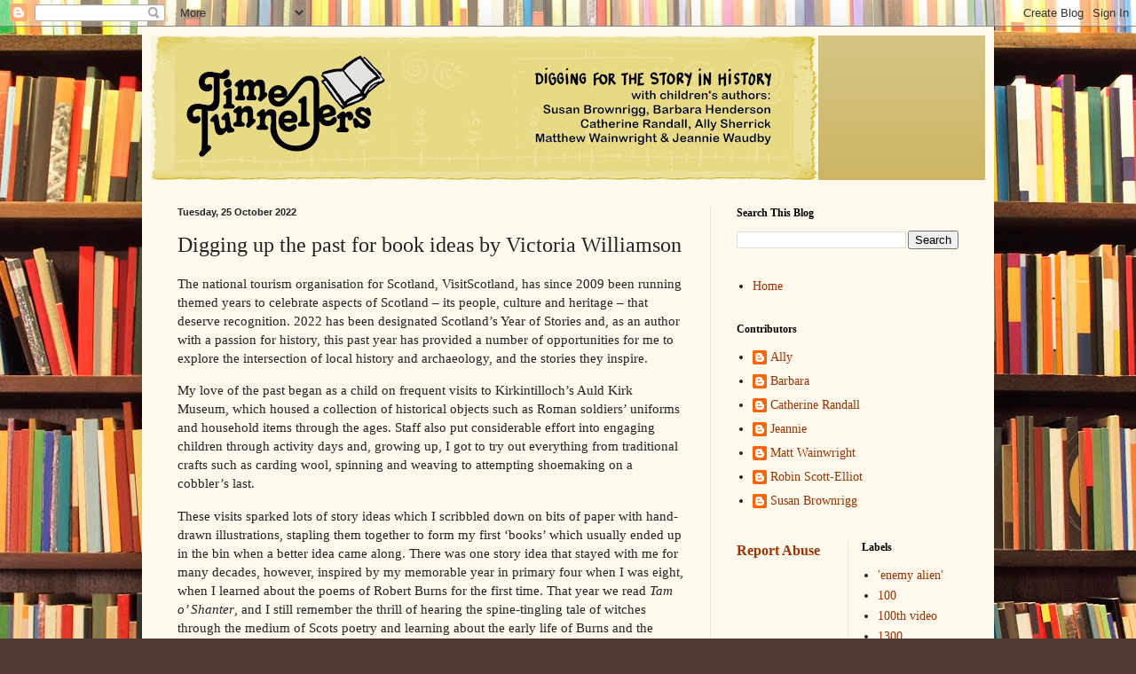

--- FILE ---
content_type: text/html; charset=UTF-8
request_url: https://timetunnellers.blogspot.com/2022/10/digging-up-past-for-book-ideas-by.html
body_size: 29826
content:
<!DOCTYPE html>
<html class='v2' dir='ltr' lang='en-GB'>
<head>
<link href='https://www.blogger.com/static/v1/widgets/335934321-css_bundle_v2.css' rel='stylesheet' type='text/css'/>
<meta content='width=1100' name='viewport'/>
<meta content='text/html; charset=UTF-8' http-equiv='Content-Type'/>
<meta content='blogger' name='generator'/>
<link href='https://timetunnellers.blogspot.com/favicon.ico' rel='icon' type='image/x-icon'/>
<link href='https://timetunnellers.blogspot.com/2022/10/digging-up-past-for-book-ideas-by.html' rel='canonical'/>
<link rel="alternate" type="application/atom+xml" title="The Time Tunnellers - Atom" href="https://timetunnellers.blogspot.com/feeds/posts/default" />
<link rel="alternate" type="application/rss+xml" title="The Time Tunnellers - RSS" href="https://timetunnellers.blogspot.com/feeds/posts/default?alt=rss" />
<link rel="service.post" type="application/atom+xml" title="The Time Tunnellers - Atom" href="https://www.blogger.com/feeds/7608331934384239410/posts/default" />

<link rel="alternate" type="application/atom+xml" title="The Time Tunnellers - Atom" href="https://timetunnellers.blogspot.com/feeds/6226772707517077613/comments/default" />
<!--Can't find substitution for tag [blog.ieCssRetrofitLinks]-->
<link href='https://blogger.googleusercontent.com/img/a/AVvXsEj0KH9eIqUSkonIjT0S28BK04BebRLty5Ap2ekRfbvLJNoZ0aUFsgyEv8eu9fOTzP9x5xx80pSa9m1cWHIqp-WbqWHXp_hPT3-eYMMKi-QpYTkMp5CUjg0LynmCM_nMSOJ1QDP1aUaLBpLwQUTs75SrvAURw3RCZJV_308pE8bDxPPheTYXfOKgLNtS=w184-h283' rel='image_src'/>
<meta content='https://timetunnellers.blogspot.com/2022/10/digging-up-past-for-book-ideas-by.html' property='og:url'/>
<meta content='Digging up the past for book ideas by Victoria Williamson' property='og:title'/>
<meta content='Time Tunnellers blog by historical children&#39;s books authors Susan Brownrigg, Barbara Henderson, Catherine Randall, Ally Sherrick and Jeannie Waudby' property='og:description'/>
<meta content='https://blogger.googleusercontent.com/img/a/AVvXsEj0KH9eIqUSkonIjT0S28BK04BebRLty5Ap2ekRfbvLJNoZ0aUFsgyEv8eu9fOTzP9x5xx80pSa9m1cWHIqp-WbqWHXp_hPT3-eYMMKi-QpYTkMp5CUjg0LynmCM_nMSOJ1QDP1aUaLBpLwQUTs75SrvAURw3RCZJV_308pE8bDxPPheTYXfOKgLNtS=w1200-h630-p-k-no-nu' property='og:image'/>
<title>The Time Tunnellers: Digging up the past for book ideas by Victoria Williamson</title>
<style id='page-skin-1' type='text/css'><!--
/*
-----------------------------------------------
Blogger Template Style
Name:     Simple
Designer: Blogger
URL:      www.blogger.com
----------------------------------------------- */
/* Content
----------------------------------------------- */
body {
font: normal normal 14px Georgia, Utopia, 'Palatino Linotype', Palatino, serif;
color: #222222;
background: #513831 url(//themes.googleusercontent.com/image?id=1KH22PlFqsiVYxboQNAoJjYmRbw5M4REHmdJbHT5M2x9zVMGrCqwSjZvaQW_A10KPc6Il) repeat scroll top center /* Credit: luoman (https://www.istockphoto.com/googleimages.php?id=11394138&amp;platform=blogger) */;
padding: 0 40px 40px 40px;
}
html body .region-inner {
min-width: 0;
max-width: 100%;
width: auto;
}
h2 {
font-size: 22px;
}
a:link {
text-decoration:none;
color: #993300;
}
a:visited {
text-decoration:none;
color: #888888;
}
a:hover {
text-decoration:underline;
color: #ff1900;
}
.body-fauxcolumn-outer .fauxcolumn-inner {
background: transparent none repeat scroll top left;
_background-image: none;
}
.body-fauxcolumn-outer .cap-top {
position: absolute;
z-index: 1;
height: 400px;
width: 100%;
}
.body-fauxcolumn-outer .cap-top .cap-left {
width: 100%;
background: transparent none repeat-x scroll top left;
_background-image: none;
}
.content-outer {
-moz-box-shadow: 0 0 40px rgba(0, 0, 0, .15);
-webkit-box-shadow: 0 0 5px rgba(0, 0, 0, .15);
-goog-ms-box-shadow: 0 0 10px #333333;
box-shadow: 0 0 40px rgba(0, 0, 0, .15);
margin-bottom: 1px;
}
.content-inner {
padding: 10px 10px;
}
.content-inner {
background-color: #fff9ee;
}
/* Header
----------------------------------------------- */
.header-outer {
background: #ccb666 url(https://resources.blogblog.com/blogblog/data/1kt/simple/gradients_light.png) repeat-x scroll 0 -400px;
_background-image: none;
}
.Header h1 {
font: normal normal 48px Georgia, Utopia, 'Palatino Linotype', Palatino, serif;
color: #ffffff;
text-shadow: 1px 2px 3px rgba(0, 0, 0, .2);
}
.Header h1 a {
color: #ffffff;
}
.Header .description {
font-size: 140%;
color: #ffffff;
}
.header-inner .Header .titlewrapper {
padding: 22px 30px;
}
.header-inner .Header .descriptionwrapper {
padding: 0 30px;
}
/* Tabs
----------------------------------------------- */
.tabs-inner .section:first-child {
border-top: 0 solid #eee5dd;
}
.tabs-inner .section:first-child ul {
margin-top: -0;
border-top: 0 solid #eee5dd;
border-left: 0 solid #eee5dd;
border-right: 0 solid #eee5dd;
}
.tabs-inner .widget ul {
background: #fff9ee none repeat-x scroll 0 -800px;
_background-image: none;
border-bottom: 1px solid #eee5dd;
margin-top: 0;
margin-left: -30px;
margin-right: -30px;
}
.tabs-inner .widget li a {
display: inline-block;
padding: .6em 1em;
font: normal normal 16px Georgia, Utopia, 'Palatino Linotype', Palatino, serif;
color: #998877;
border-left: 1px solid #fff9ee;
border-right: 1px solid #eee5dd;
}
.tabs-inner .widget li:first-child a {
border-left: none;
}
.tabs-inner .widget li.selected a, .tabs-inner .widget li a:hover {
color: #000000;
background-color: #fff9ee;
text-decoration: none;
}
/* Columns
----------------------------------------------- */
.main-outer {
border-top: 0 solid #eee5dd;
}
.fauxcolumn-left-outer .fauxcolumn-inner {
border-right: 1px solid #eee5dd;
}
.fauxcolumn-right-outer .fauxcolumn-inner {
border-left: 1px solid #eee5dd;
}
/* Headings
----------------------------------------------- */
div.widget > h2,
div.widget h2.title {
margin: 0 0 1em 0;
font: normal bold 12px Georgia, Utopia, 'Palatino Linotype', Palatino, serif;
color: #000000;
}
/* Widgets
----------------------------------------------- */
.widget .zippy {
color: #999999;
text-shadow: 2px 2px 1px rgba(0, 0, 0, .1);
}
.widget .popular-posts ul {
list-style: none;
}
/* Posts
----------------------------------------------- */
h2.date-header {
font: normal bold 11px Arial, Tahoma, Helvetica, FreeSans, sans-serif;
}
.date-header span {
background-color: transparent;
color: #222222;
padding: inherit;
letter-spacing: inherit;
margin: inherit;
}
.main-inner {
padding-top: 30px;
padding-bottom: 30px;
}
.main-inner .column-center-inner {
padding: 0 15px;
}
.main-inner .column-center-inner .section {
margin: 0 15px;
}
.post {
margin: 0 0 25px 0;
}
h3.post-title, .comments h4 {
font: normal normal 24px Georgia, Utopia, 'Palatino Linotype', Palatino, serif;
margin: .75em 0 0;
}
.post-body {
font-size: 110%;
line-height: 1.4;
position: relative;
}
.post-body img, .post-body .tr-caption-container, .Profile img, .Image img,
.BlogList .item-thumbnail img {
padding: 2px;
background: #ffffff;
border: 1px solid #eeeeee;
-moz-box-shadow: 1px 1px 5px rgba(0, 0, 0, .1);
-webkit-box-shadow: 1px 1px 5px rgba(0, 0, 0, .1);
box-shadow: 1px 1px 5px rgba(0, 0, 0, .1);
}
.post-body img, .post-body .tr-caption-container {
padding: 5px;
}
.post-body .tr-caption-container {
color: #222222;
}
.post-body .tr-caption-container img {
padding: 0;
background: transparent;
border: none;
-moz-box-shadow: 0 0 0 rgba(0, 0, 0, .1);
-webkit-box-shadow: 0 0 0 rgba(0, 0, 0, .1);
box-shadow: 0 0 0 rgba(0, 0, 0, .1);
}
.post-header {
margin: 0 0 1.5em;
line-height: 1.6;
font-size: 90%;
}
.post-footer {
margin: 20px -2px 0;
padding: 5px 10px;
color: #666555;
background-color: #eee9dd;
border-bottom: 1px solid #eeeeee;
line-height: 1.6;
font-size: 90%;
}
#comments .comment-author {
padding-top: 1.5em;
border-top: 1px solid #eee5dd;
background-position: 0 1.5em;
}
#comments .comment-author:first-child {
padding-top: 0;
border-top: none;
}
.avatar-image-container {
margin: .2em 0 0;
}
#comments .avatar-image-container img {
border: 1px solid #eeeeee;
}
/* Comments
----------------------------------------------- */
.comments .comments-content .icon.blog-author {
background-repeat: no-repeat;
background-image: url([data-uri]);
}
.comments .comments-content .loadmore a {
border-top: 1px solid #999999;
border-bottom: 1px solid #999999;
}
.comments .comment-thread.inline-thread {
background-color: #eee9dd;
}
.comments .continue {
border-top: 2px solid #999999;
}
/* Accents
---------------------------------------------- */
.section-columns td.columns-cell {
border-left: 1px solid #eee5dd;
}
.blog-pager {
background: transparent none no-repeat scroll top center;
}
.blog-pager-older-link, .home-link,
.blog-pager-newer-link {
background-color: #fff9ee;
padding: 5px;
}
.footer-outer {
border-top: 0 dashed #bbbbbb;
}
/* Mobile
----------------------------------------------- */
body.mobile  {
background-size: auto;
}
.mobile .body-fauxcolumn-outer {
background: transparent none repeat scroll top left;
}
.mobile .body-fauxcolumn-outer .cap-top {
background-size: 100% auto;
}
.mobile .content-outer {
-webkit-box-shadow: 0 0 3px rgba(0, 0, 0, .15);
box-shadow: 0 0 3px rgba(0, 0, 0, .15);
}
.mobile .tabs-inner .widget ul {
margin-left: 0;
margin-right: 0;
}
.mobile .post {
margin: 0;
}
.mobile .main-inner .column-center-inner .section {
margin: 0;
}
.mobile .date-header span {
padding: 0.1em 10px;
margin: 0 -10px;
}
.mobile h3.post-title {
margin: 0;
}
.mobile .blog-pager {
background: transparent none no-repeat scroll top center;
}
.mobile .footer-outer {
border-top: none;
}
.mobile .main-inner, .mobile .footer-inner {
background-color: #fff9ee;
}
.mobile-index-contents {
color: #222222;
}
.mobile-link-button {
background-color: #993300;
}
.mobile-link-button a:link, .mobile-link-button a:visited {
color: #ffffff;
}
.mobile .tabs-inner .section:first-child {
border-top: none;
}
.mobile .tabs-inner .PageList .widget-content {
background-color: #fff9ee;
color: #000000;
border-top: 1px solid #eee5dd;
border-bottom: 1px solid #eee5dd;
}
.mobile .tabs-inner .PageList .widget-content .pagelist-arrow {
border-left: 1px solid #eee5dd;
}

--></style>
<style id='template-skin-1' type='text/css'><!--
body {
min-width: 960px;
}
.content-outer, .content-fauxcolumn-outer, .region-inner {
min-width: 960px;
max-width: 960px;
_width: 960px;
}
.main-inner .columns {
padding-left: 0;
padding-right: 310px;
}
.main-inner .fauxcolumn-center-outer {
left: 0;
right: 310px;
/* IE6 does not respect left and right together */
_width: expression(this.parentNode.offsetWidth -
parseInt("0") -
parseInt("310px") + 'px');
}
.main-inner .fauxcolumn-left-outer {
width: 0;
}
.main-inner .fauxcolumn-right-outer {
width: 310px;
}
.main-inner .column-left-outer {
width: 0;
right: 100%;
margin-left: -0;
}
.main-inner .column-right-outer {
width: 310px;
margin-right: -310px;
}
#layout {
min-width: 0;
}
#layout .content-outer {
min-width: 0;
width: 800px;
}
#layout .region-inner {
min-width: 0;
width: auto;
}
body#layout div.add_widget {
padding: 8px;
}
body#layout div.add_widget a {
margin-left: 32px;
}
--></style>
<style>
    body {background-image:url(\/\/themes.googleusercontent.com\/image?id=1KH22PlFqsiVYxboQNAoJjYmRbw5M4REHmdJbHT5M2x9zVMGrCqwSjZvaQW_A10KPc6Il);}
    
@media (max-width: 200px) { body {background-image:url(\/\/themes.googleusercontent.com\/image?id=1KH22PlFqsiVYxboQNAoJjYmRbw5M4REHmdJbHT5M2x9zVMGrCqwSjZvaQW_A10KPc6Il&options=w200);}}
@media (max-width: 400px) and (min-width: 201px) { body {background-image:url(\/\/themes.googleusercontent.com\/image?id=1KH22PlFqsiVYxboQNAoJjYmRbw5M4REHmdJbHT5M2x9zVMGrCqwSjZvaQW_A10KPc6Il&options=w400);}}
@media (max-width: 800px) and (min-width: 401px) { body {background-image:url(\/\/themes.googleusercontent.com\/image?id=1KH22PlFqsiVYxboQNAoJjYmRbw5M4REHmdJbHT5M2x9zVMGrCqwSjZvaQW_A10KPc6Il&options=w800);}}
@media (max-width: 1200px) and (min-width: 801px) { body {background-image:url(\/\/themes.googleusercontent.com\/image?id=1KH22PlFqsiVYxboQNAoJjYmRbw5M4REHmdJbHT5M2x9zVMGrCqwSjZvaQW_A10KPc6Il&options=w1200);}}
/* Last tag covers anything over one higher than the previous max-size cap. */
@media (min-width: 1201px) { body {background-image:url(\/\/themes.googleusercontent.com\/image?id=1KH22PlFqsiVYxboQNAoJjYmRbw5M4REHmdJbHT5M2x9zVMGrCqwSjZvaQW_A10KPc6Il&options=w1600);}}
  </style>
<link href='https://www.blogger.com/dyn-css/authorization.css?targetBlogID=7608331934384239410&amp;zx=69b1a4c4-e5e3-4c70-9699-54fb8d76fdd3' media='none' onload='if(media!=&#39;all&#39;)media=&#39;all&#39;' rel='stylesheet'/><noscript><link href='https://www.blogger.com/dyn-css/authorization.css?targetBlogID=7608331934384239410&amp;zx=69b1a4c4-e5e3-4c70-9699-54fb8d76fdd3' rel='stylesheet'/></noscript>
<meta name='google-adsense-platform-account' content='ca-host-pub-1556223355139109'/>
<meta name='google-adsense-platform-domain' content='blogspot.com'/>

</head>
<body class='loading variant-literate'>
<div class='navbar section' id='navbar' name='Navbar'><div class='widget Navbar' data-version='1' id='Navbar1'><script type="text/javascript">
    function setAttributeOnload(object, attribute, val) {
      if(window.addEventListener) {
        window.addEventListener('load',
          function(){ object[attribute] = val; }, false);
      } else {
        window.attachEvent('onload', function(){ object[attribute] = val; });
      }
    }
  </script>
<div id="navbar-iframe-container"></div>
<script type="text/javascript" src="https://apis.google.com/js/platform.js"></script>
<script type="text/javascript">
      gapi.load("gapi.iframes:gapi.iframes.style.bubble", function() {
        if (gapi.iframes && gapi.iframes.getContext) {
          gapi.iframes.getContext().openChild({
              url: 'https://www.blogger.com/navbar/7608331934384239410?po\x3d6226772707517077613\x26origin\x3dhttps://timetunnellers.blogspot.com',
              where: document.getElementById("navbar-iframe-container"),
              id: "navbar-iframe"
          });
        }
      });
    </script><script type="text/javascript">
(function() {
var script = document.createElement('script');
script.type = 'text/javascript';
script.src = '//pagead2.googlesyndication.com/pagead/js/google_top_exp.js';
var head = document.getElementsByTagName('head')[0];
if (head) {
head.appendChild(script);
}})();
</script>
</div></div>
<div class='body-fauxcolumns'>
<div class='fauxcolumn-outer body-fauxcolumn-outer'>
<div class='cap-top'>
<div class='cap-left'></div>
<div class='cap-right'></div>
</div>
<div class='fauxborder-left'>
<div class='fauxborder-right'></div>
<div class='fauxcolumn-inner'>
</div>
</div>
<div class='cap-bottom'>
<div class='cap-left'></div>
<div class='cap-right'></div>
</div>
</div>
</div>
<div class='content'>
<div class='content-fauxcolumns'>
<div class='fauxcolumn-outer content-fauxcolumn-outer'>
<div class='cap-top'>
<div class='cap-left'></div>
<div class='cap-right'></div>
</div>
<div class='fauxborder-left'>
<div class='fauxborder-right'></div>
<div class='fauxcolumn-inner'>
</div>
</div>
<div class='cap-bottom'>
<div class='cap-left'></div>
<div class='cap-right'></div>
</div>
</div>
</div>
<div class='content-outer'>
<div class='content-cap-top cap-top'>
<div class='cap-left'></div>
<div class='cap-right'></div>
</div>
<div class='fauxborder-left content-fauxborder-left'>
<div class='fauxborder-right content-fauxborder-right'></div>
<div class='content-inner'>
<header>
<div class='header-outer'>
<div class='header-cap-top cap-top'>
<div class='cap-left'></div>
<div class='cap-right'></div>
</div>
<div class='fauxborder-left header-fauxborder-left'>
<div class='fauxborder-right header-fauxborder-right'></div>
<div class='region-inner header-inner'>
<div class='header section' id='header' name='Header'><div class='widget Header' data-version='1' id='Header1'>
<div id='header-inner'>
<a href='https://timetunnellers.blogspot.com/' style='display: block'>
<img alt='The Time Tunnellers' height='163px; ' id='Header1_headerimg' src='https://blogger.googleusercontent.com/img/a/AVvXsEhoekXaBnbqblIs9yX-DZxeOoV8ASEYNuaX5G79yMrc743vxsxMvZ24_aTmOA9gL3RrvVOIWaJVkrdbRUSC1kugIVJ5olnaJAgsUZ0dEvWlHXCv8AvEVw9NuEa-1WXVw_jzhGbWXD6y9wXeUTnxhlYqH7qVpC_DNY2brXzmq0bdzRByrbSxObzPzH9xqQ=s752' style='display: block' width='752px; '/>
</a>
</div>
</div></div>
</div>
</div>
<div class='header-cap-bottom cap-bottom'>
<div class='cap-left'></div>
<div class='cap-right'></div>
</div>
</div>
</header>
<div class='tabs-outer'>
<div class='tabs-cap-top cap-top'>
<div class='cap-left'></div>
<div class='cap-right'></div>
</div>
<div class='fauxborder-left tabs-fauxborder-left'>
<div class='fauxborder-right tabs-fauxborder-right'></div>
<div class='region-inner tabs-inner'>
<div class='tabs no-items section' id='crosscol' name='Cross-column'></div>
<div class='tabs no-items section' id='crosscol-overflow' name='Cross-Column 2'></div>
</div>
</div>
<div class='tabs-cap-bottom cap-bottom'>
<div class='cap-left'></div>
<div class='cap-right'></div>
</div>
</div>
<div class='main-outer'>
<div class='main-cap-top cap-top'>
<div class='cap-left'></div>
<div class='cap-right'></div>
</div>
<div class='fauxborder-left main-fauxborder-left'>
<div class='fauxborder-right main-fauxborder-right'></div>
<div class='region-inner main-inner'>
<div class='columns fauxcolumns'>
<div class='fauxcolumn-outer fauxcolumn-center-outer'>
<div class='cap-top'>
<div class='cap-left'></div>
<div class='cap-right'></div>
</div>
<div class='fauxborder-left'>
<div class='fauxborder-right'></div>
<div class='fauxcolumn-inner'>
</div>
</div>
<div class='cap-bottom'>
<div class='cap-left'></div>
<div class='cap-right'></div>
</div>
</div>
<div class='fauxcolumn-outer fauxcolumn-left-outer'>
<div class='cap-top'>
<div class='cap-left'></div>
<div class='cap-right'></div>
</div>
<div class='fauxborder-left'>
<div class='fauxborder-right'></div>
<div class='fauxcolumn-inner'>
</div>
</div>
<div class='cap-bottom'>
<div class='cap-left'></div>
<div class='cap-right'></div>
</div>
</div>
<div class='fauxcolumn-outer fauxcolumn-right-outer'>
<div class='cap-top'>
<div class='cap-left'></div>
<div class='cap-right'></div>
</div>
<div class='fauxborder-left'>
<div class='fauxborder-right'></div>
<div class='fauxcolumn-inner'>
</div>
</div>
<div class='cap-bottom'>
<div class='cap-left'></div>
<div class='cap-right'></div>
</div>
</div>
<!-- corrects IE6 width calculation -->
<div class='columns-inner'>
<div class='column-center-outer'>
<div class='column-center-inner'>
<div class='main section' id='main' name='Main'><div class='widget Blog' data-version='1' id='Blog1'>
<div class='blog-posts hfeed'>

          <div class="date-outer">
        
<h2 class='date-header'><span>Tuesday, 25 October 2022</span></h2>

          <div class="date-posts">
        
<div class='post-outer'>
<div class='post hentry uncustomized-post-template' itemprop='blogPost' itemscope='itemscope' itemtype='http://schema.org/BlogPosting'>
<meta content='https://blogger.googleusercontent.com/img/a/AVvXsEj0KH9eIqUSkonIjT0S28BK04BebRLty5Ap2ekRfbvLJNoZ0aUFsgyEv8eu9fOTzP9x5xx80pSa9m1cWHIqp-WbqWHXp_hPT3-eYMMKi-QpYTkMp5CUjg0LynmCM_nMSOJ1QDP1aUaLBpLwQUTs75SrvAURw3RCZJV_308pE8bDxPPheTYXfOKgLNtS=w184-h283' itemprop='image_url'/>
<meta content='7608331934384239410' itemprop='blogId'/>
<meta content='6226772707517077613' itemprop='postId'/>
<a name='6226772707517077613'></a>
<h3 class='post-title entry-title' itemprop='name'>
Digging up the past for book ideas by Victoria Williamson
</h3>
<div class='post-header'>
<div class='post-header-line-1'></div>
</div>
<div class='post-body entry-content' id='post-body-6226772707517077613' itemprop='description articleBody'>
<p>The national tourism organisation for Scotland, VisitScotland, has since 2009 been running themed years to celebrate aspects of Scotland &#8211; its people, culture and heritage &#8211; that deserve recognition. 2022 has been designated Scotland&#8217;s Year of Stories and, as an author with a passion for history, this past year has provided a number of opportunities for me to explore the intersection of local history and archaeology, and the stories they inspire.</p><p></p><p>My love of the past began as a child on frequent visits to Kirkintilloch&#8217;s Auld Kirk Museum, which housed a collection of historical objects such as Roman soldiers&#8217; uniforms and household items through the ages. Staff also put considerable effort into engaging children through activity days and, growing up, I got to try out everything from traditional crafts such as carding wool, spinning and weaving to attempting shoemaking on a cobbler&#8217;s last.</p><p></p><p class="MsoNormal">These visits sparked lots of story ideas which I scribbled down on bits of paper with hand-drawn illustrations, stapling them together to form my first &#8216;books&#8217; which usually ended up in the bin when a better idea came along. There was one story idea that stayed with me for many decades, however, inspired by my memorable year in primary four when I was eight, when I learned about the poems of Robert Burns for the first time. That year we read <i>Tam o&#8217; Shanter</i>, and I still remember the thrill of hearing the spine-tingling tale of witches through the medium of Scots poetry and learning about the early life of Burns and the world he grew up in.</p><p class="MsoNormal">The story of witches dancing to the devil&#8217;s music in the Auld Kirk at Alloway stayed with me, and when I turned to Scottish stories for inspiration for my books as an adult, that was the first tale that jumped straight into my head. Researching the life of Burns, I came across accounts of the young Burns hearing folktales of kelpies, wraiths and bogles round the kitchen fire, and I could imagine him being just as spellbound by the stories he was told by adults as I was as a child. That got me thinking about a fictional account of how his own adult poem <i>Tam o&#8217; Shanter </i>could have been inspired by a childhood encounter with witches in the Auld Kirk. The story of <i>Hag Storm</i> is therefore a metafiction of the young Rab having a spooky Halloween experience which later becomes the basis of his own supernatural poem.</p><p class="MsoNormal"></p><div class="separator" style="clear: both; text-align: center;"><a href="https://blogger.googleusercontent.com/img/a/AVvXsEj0KH9eIqUSkonIjT0S28BK04BebRLty5Ap2ekRfbvLJNoZ0aUFsgyEv8eu9fOTzP9x5xx80pSa9m1cWHIqp-WbqWHXp_hPT3-eYMMKi-QpYTkMp5CUjg0LynmCM_nMSOJ1QDP1aUaLBpLwQUTs75SrvAURw3RCZJV_308pE8bDxPPheTYXfOKgLNtS" style="margin-left: 1em; margin-right: 1em;"><img alt="" data-original-height="2339" data-original-width="1524" height="283" src="https://blogger.googleusercontent.com/img/a/AVvXsEj0KH9eIqUSkonIjT0S28BK04BebRLty5Ap2ekRfbvLJNoZ0aUFsgyEv8eu9fOTzP9x5xx80pSa9m1cWHIqp-WbqWHXp_hPT3-eYMMKi-QpYTkMp5CUjg0LynmCM_nMSOJ1QDP1aUaLBpLwQUTs75SrvAURw3RCZJV_308pE8bDxPPheTYXfOKgLNtS=w184-h283" width="184" /></a></div><br />But it isn&#8217;t just books, poems and my own childhood experiences which I&#8217;ve drawn on to come up with my own novels. As a member of Archaeology Scotland, I&#8217;ve been lucky to have had the chance to get involved in local archaeological digs, and over the past year have got out and about in Denny, near Falkirk, and Cathkin Park, Glasgow, exploring Scotland&#8217;s past. Not only do community digs like these teach volunteers the basics of field excavation &#8211; from topsoiling, mattocking, trowelling and surveying techniques, to cataloguing finds and interpreting evidence &#8211; they also give us the opportunity to experience history in a hands-on way which is very different from the experience of reading about it in a book. I&#8217;ve been amazed on these digs just how exciting it is to uncover little pieces of the past, no matter how small or seemingly insignificant-looking. Bits of broken china, glass and bent nails can seem every bit as thrilling a find to an amateur historian like me as digging up stashes of Roman coins or a new dinosaur bone is to a professional. Uncovering the foundations of strike-breakers&#8217; houses in Denny and the original Third Lanark football team baths and changing rooms in Cathkin Park were wonderful experiences, and it felt to the volunteers like we&#8217;d found our very own ancient Egyptian tomb or Mayan pyramid.<p></p><p class="MsoNormal"></p><div class="separator" style="clear: both; text-align: center;"><br /></div><div class="separator" style="clear: both; text-align: center;"><a href="https://blogger.googleusercontent.com/img/a/AVvXsEgaeP7uoH4JwW_w2VbjrO-KB23tReM6pyMglibePJJLXHzlaSsmVq6Tv3remw9vV6hC0ZqSkwjCnbZQsUCyaC01BmpVUvETAIdA1Z7UxzNZoCROb9n_x0jHtf8_8aOynb0xBsZDxR49rRlKZlscacjfQdpPTyngNtbzXnKzoUzqMswENX6xlFnLS_VX" style="margin-left: 1em; margin-right: 1em;"><img alt="" data-original-height="4000" data-original-width="3000" height="379" src="https://blogger.googleusercontent.com/img/a/AVvXsEgaeP7uoH4JwW_w2VbjrO-KB23tReM6pyMglibePJJLXHzlaSsmVq6Tv3remw9vV6hC0ZqSkwjCnbZQsUCyaC01BmpVUvETAIdA1Z7UxzNZoCROb9n_x0jHtf8_8aOynb0xBsZDxR49rRlKZlscacjfQdpPTyngNtbzXnKzoUzqMswENX6xlFnLS_VX=w284-h379" width="284" /></a></div><br /><div style="text-align: center;"><span style="font-style: italic;">Uncovering the foundations of strike-breakers' houses in Denny</span></div><p></p><p class="MsoNormal">One of the best things about engaging in local archaeological digs is getting the chance to hear the stories told by excavators, volunteers and visitors to the digs sites about their own experiences of the site as children, or about their ancestors&#8217; experiences. Visitors to the Denny dig site who looked at the displayed &#8216;Virol bottle&#8217; we&#8217;d found recalled being given Virol as a supplement, either by their parents or at school. Passers-by and museum staff at the Jimmy Johnston Academy at Cathkin Park recounted tales of their visits to the football stadium when it was still standing and shared their memories of their time in the park as children. The finds at these sites represented real links not just to the past buried under a layer of ash at Milton Row in Denny and years of soil and infill at Cathkin Park, but to the childhoods and lived experiences of local residents who took part in these digs or who visited the sites. It also emphasised for me the ability of community archaeology to connect the everyday experiences of people alive today to those who lived in the past.</p><p class="MsoNormal"></p><div class="separator" style="clear: both; text-align: center;"><br /></div><div class="separator" style="clear: both; text-align: center;"><a href="https://blogger.googleusercontent.com/img/a/AVvXsEgtd8SRpHT17TsZTOS1NZO5KM2a5xN_djcgz7qFDWXtjF4e1xQ-scZ1TKEWtNBSuKuXcPPOIky56sv4evZCVTwifBsRgtmA9HPF4ghI2ebOiW_YWD_tj3Ky-1uVTlJ1o4NS_KlMZKOQbvsQmyAKwXAb-R4oBLxYlH2XkoccdIPdpr6lxOWkYhWl5BD4" style="margin-left: 1em; margin-right: 1em;"><img alt="" data-original-height="4000" data-original-width="3000" height="376" src="https://blogger.googleusercontent.com/img/a/AVvXsEgtd8SRpHT17TsZTOS1NZO5KM2a5xN_djcgz7qFDWXtjF4e1xQ-scZ1TKEWtNBSuKuXcPPOIky56sv4evZCVTwifBsRgtmA9HPF4ghI2ebOiW_YWD_tj3Ky-1uVTlJ1o4NS_KlMZKOQbvsQmyAKwXAb-R4oBLxYlH2XkoccdIPdpr6lxOWkYhWl5BD4=w282-h376" width="282" /></a></div><br /><div style="text-align: center;"><i>Victoria using a mattock to remove the soil from an excavation area in Cathkin Park, Glasgow</i></div><p></p><p class="MsoNormal">Archaeology Scotland has long been providing fantastic opportunities such as these for volunteers to engage in local digs and find out all about the history on their doorstep. My own journey as an author was started in childhood by enthusiastic historians who passed on their knowledge and encouraged me to explore all of the stories my local area had to offer. But it&#8217;s not just children and young people whose imaginations can be sparked by local digs, and whose early experience of history and archaeology might set them on the path to becoming the authors of the future. It&#8217;s never too late to embark on your writing adventures, so why not get involved in one of Archaeology Scotland&#8217;s digs in this Year of Stories, and see what local tales you can uncover?</p><p class="MsoNormal"><br /></p><p class="MsoNormal"><b>Writing Challenge</b></p><p class="MsoNormal">Imagine you find a hag stone, either by a river or by the sea. Have a think about the location where you find it &#8211; can you describe it? Is it by running water in a deep, dark forest? By a stream in a sunlit glade? By a stormy sea with wind-tossed waves? On a sandy beach with warm waters lapping at your toes? See how many interesting adjectives you can use to describe the place where you find your hag stone, as where you find it might just influence what you see through the hole!</p><p class="MsoNormal">Now&#8230;</p><p class="MsoNormal">Put the hag stone to your eye and look through the hole. What do you see?</p><p class="MsoNormal">Describe the &#8216;other world&#8217; that you can see through the hole. This place can be anything you like &#8211; a fantasy world, a futuristic science fiction world, funny, spooky, scary, weird or magical &#8211; it&#8217;s up to you! I&#8217;d love to read your hag stone tales, so do get in touch on Twitter or through my website to show off your writing!</p><div><br /></div>

<p class="MsoNormal" style="line-height: 150%;"><a href="https://www.youtube.com/watch?v=21kpQoq7z7s" style="color: #993300; text-decoration-line: none;" target="_blank">Watch Victoria's YouTube video by clicking here</a></p>
<br />

<div><div class="separator" style="clear: both; text-align: center;"><a href="https://blogger.googleusercontent.com/img/a/AVvXsEitaH4IzNUt_4iHcrTbAYGz8QVSFvfUzpb3c_ppxMyOKsyXQyNU-mqVTElchhVPiK8NwOFe1Qlz2bBm0GatSJ4gNbx5GmAAy9vlIWQaBnoBlXkyiUzGucNmn37Eswej6fzud-belYyIGD8hxs8SdHLxoyXtHmVOZsCza9l065pcUY04txXBxzWeXLAb" style="margin-left: 1em; margin-right: 1em;"><img alt="" data-original-height="1432" data-original-width="1414" height="240" src="https://blogger.googleusercontent.com/img/a/AVvXsEitaH4IzNUt_4iHcrTbAYGz8QVSFvfUzpb3c_ppxMyOKsyXQyNU-mqVTElchhVPiK8NwOFe1Qlz2bBm0GatSJ4gNbx5GmAAy9vlIWQaBnoBlXkyiUzGucNmn37Eswej6fzud-belYyIGD8hxs8SdHLxoyXtHmVOZsCza9l065pcUY04txXBxzWeXLAb" width="237" /></a></div><div><br /></div><div>Victoria Williamson is a children&#8217;s author who grew up in a small town north of Glasgow, surrounded by hills and books. She started writing adventure stories from an early age, with plots and characters mostly stolen from her favourite novels and TV shows! These days the stories are all her own, featuring the voices of some of the many children she&#8217;s met over the years on her real-life adventures around the world.</div><div>Victoria was a teacher for many years, working in all sort of exciting places from Cameroon, Malawi and China to the UK. She now divides her time between writing and visiting schools and literacy festivals to talk about books and run creative writing classes.</div> </div>
<br />

<a href="https://blogger.googleusercontent.com/img/a/AVvXsEgigqo8iw7l6gI25mc03iU8RAUmlUqxkl_pYuy_gvhk7M4jk_MqEYoLrueV8iVzBly1NqTu1qBDjszlbZwh2B1d5WU5G9g8SYqQInayqr49VYzp9mrw0EA5WKwu1mUbM5uyaXF2pkETgXktrZuLIeHO7-vBehj_-E4ExKNB0DIX6CT6mbzaZj6aUtOn" style="margin-left: 1em; margin-right: 0em;"><img alt="" data-original-height="2900" data-original-width="1890" height="240" src="https://blogger.googleusercontent.com/img/a/AVvXsEgigqo8iw7l6gI25mc03iU8RAUmlUqxkl_pYuy_gvhk7M4jk_MqEYoLrueV8iVzBly1NqTu1qBDjszlbZwh2B1d5WU5G9g8SYqQInayqr49VYzp9mrw0EA5WKwu1mUbM5uyaXF2pkETgXktrZuLIeHO7-vBehj_-E4ExKNB0DIX6CT6mbzaZj6aUtOn" width="156" /></a>
  
  <a href="https://blogger.googleusercontent.com/img/a/AVvXsEg1ZzMS7jYrwxqQVFILJV-GJZnXj_f1PQjyr2PnpWZ0TxKCEKws-jdzbJ9WS_jZrkJOkgxIS9X2_ZtDsohxCJYRO2lGW4XFrtkpeXcYt908-JjriCbbIPMK-7XDz-hac3hdXOzIL6hqr_33i1BllQYghS3Cxp_g_Aw9aRg0CNLO0AjrFPoHaszbgzaK" style="margin-left: 1em; margin-right: 0em;"><img alt="" data-original-height="2338" data-original-width="1535" height="240" src="https://blogger.googleusercontent.com/img/a/AVvXsEg1ZzMS7jYrwxqQVFILJV-GJZnXj_f1PQjyr2PnpWZ0TxKCEKws-jdzbJ9WS_jZrkJOkgxIS9X2_ZtDsohxCJYRO2lGW4XFrtkpeXcYt908-JjriCbbIPMK-7XDz-hac3hdXOzIL6hqr_33i1BllQYghS3Cxp_g_Aw9aRg0CNLO0AjrFPoHaszbgzaK" width="158" /></a>
  
  <a href="https://blogger.googleusercontent.com/img/a/AVvXsEjEGqKOWqd5jWNrt_YvAs6jtV4Fc8ICiPNPGmE_FOU-S4zXCqSBJL6IHJqqWm9hJzyqGT_f8w9gJcZO1pzuYIkHbU7xBm2LxeDYzD8S6EqCirkLynAA_QuHCUsoyvlcqwp8eXnqFxWYYNgXXi2dNPEoR-C1x_FNr23slSaNib757OuM_EHU7hutZBnD" style="margin-left: 0em; margin-right: 0em;"><img alt="" data-original-height="2309" data-original-width="1547" height="240" src="https://blogger.googleusercontent.com/img/a/AVvXsEjEGqKOWqd5jWNrt_YvAs6jtV4Fc8ICiPNPGmE_FOU-S4zXCqSBJL6IHJqqWm9hJzyqGT_f8w9gJcZO1pzuYIkHbU7xBm2LxeDYzD8S6EqCirkLynAA_QuHCUsoyvlcqwp8eXnqFxWYYNgXXi2dNPEoR-C1x_FNr23slSaNib757OuM_EHU7hutZBnD" width="161" /></a><br /><br />

<p>Website: <a href="http://www.strangelymagical.com/" style="color: #993300; text-decoration-line: none;" target="_blank">www.strangelymagical.com</a></p>

<p>Twitter: <a href="https://twitter.com/strangelymagic" style="color: #993300; text-decoration-line: none;" target="_blank">@strangelymagic</a></p>
<div style='clear: both;'></div>
</div>
<div class='post-footer'>
<div class='post-footer-line post-footer-line-1'>
<span class='post-author vcard'>
</span>
<span class='post-timestamp'>
at
<meta content='https://timetunnellers.blogspot.com/2022/10/digging-up-past-for-book-ideas-by.html' itemprop='url'/>
<a class='timestamp-link' href='https://timetunnellers.blogspot.com/2022/10/digging-up-past-for-book-ideas-by.html' rel='bookmark' title='permanent link'><abbr class='published' itemprop='datePublished' title='2022-10-25T17:14:00Z'>October 25, 2022</abbr></a>
</span>
<span class='post-comment-link'>
</span>
<span class='post-icons'>
<span class='item-control blog-admin pid-706572551'>
<a href='https://www.blogger.com/post-edit.g?blogID=7608331934384239410&postID=6226772707517077613&from=pencil' title='Edit Post'>
<img alt='' class='icon-action' height='18' src='https://resources.blogblog.com/img/icon18_edit_allbkg.gif' width='18'/>
</a>
</span>
</span>
<div class='post-share-buttons goog-inline-block'>
<a class='goog-inline-block share-button sb-email' href='https://www.blogger.com/share-post.g?blogID=7608331934384239410&postID=6226772707517077613&target=email' target='_blank' title='Email This'><span class='share-button-link-text'>Email This</span></a><a class='goog-inline-block share-button sb-blog' href='https://www.blogger.com/share-post.g?blogID=7608331934384239410&postID=6226772707517077613&target=blog' onclick='window.open(this.href, "_blank", "height=270,width=475"); return false;' target='_blank' title='BlogThis!'><span class='share-button-link-text'>BlogThis!</span></a><a class='goog-inline-block share-button sb-twitter' href='https://www.blogger.com/share-post.g?blogID=7608331934384239410&postID=6226772707517077613&target=twitter' target='_blank' title='Share to X'><span class='share-button-link-text'>Share to X</span></a><a class='goog-inline-block share-button sb-facebook' href='https://www.blogger.com/share-post.g?blogID=7608331934384239410&postID=6226772707517077613&target=facebook' onclick='window.open(this.href, "_blank", "height=430,width=640"); return false;' target='_blank' title='Share to Facebook'><span class='share-button-link-text'>Share to Facebook</span></a><a class='goog-inline-block share-button sb-pinterest' href='https://www.blogger.com/share-post.g?blogID=7608331934384239410&postID=6226772707517077613&target=pinterest' target='_blank' title='Share to Pinterest'><span class='share-button-link-text'>Share to Pinterest</span></a>
</div>
</div>
<div class='post-footer-line post-footer-line-2'>
<span class='post-labels'>
Labels:
<a href='https://timetunnellers.blogspot.com/search/label/archaeology' rel='tag'>archaeology</a>,
<a href='https://timetunnellers.blogspot.com/search/label/Cathkin%20Park' rel='tag'>Cathkin Park</a>,
<a href='https://timetunnellers.blogspot.com/search/label/Falkirk' rel='tag'>Falkirk</a>,
<a href='https://timetunnellers.blogspot.com/search/label/Glasgow' rel='tag'>Glasgow</a>,
<a href='https://timetunnellers.blogspot.com/search/label/hag%20stone' rel='tag'>hag stone</a>,
<a href='https://timetunnellers.blogspot.com/search/label/Hag%20Storm' rel='tag'>Hag Storm</a>,
<a href='https://timetunnellers.blogspot.com/search/label/Halloween' rel='tag'>Halloween</a>,
<a href='https://timetunnellers.blogspot.com/search/label/local%20history' rel='tag'>local history</a>,
<a href='https://timetunnellers.blogspot.com/search/label/Robert%20Burns' rel='tag'>Robert Burns</a>,
<a href='https://timetunnellers.blogspot.com/search/label/Scotland' rel='tag'>Scotland</a>,
<a href='https://timetunnellers.blogspot.com/search/label/Scotland%27s%20Year%20of%20Stories' rel='tag'>Scotland&#39;s Year of Stories</a>,
<a href='https://timetunnellers.blogspot.com/search/label/Tam%20o%27%20Shanter' rel='tag'>Tam o&#39; Shanter</a>,
<a href='https://timetunnellers.blogspot.com/search/label/traditional%20crafts' rel='tag'>traditional crafts</a>,
<a href='https://timetunnellers.blogspot.com/search/label/VisitScotland' rel='tag'>VisitScotland</a>,
<a href='https://timetunnellers.blogspot.com/search/label/weaving' rel='tag'>weaving</a>,
<a href='https://timetunnellers.blogspot.com/search/label/witches' rel='tag'>witches</a>
</span>
</div>
<div class='post-footer-line post-footer-line-3'>
<span class='post-location'>
</span>
</div>
</div>
</div>
<div class='comments' id='comments'>
<a name='comments'></a>
<h4>No comments:</h4>
<div id='Blog1_comments-block-wrapper'>
<dl class='avatar-comment-indent' id='comments-block'>
</dl>
</div>
<p class='comment-footer'>
<div class='comment-form'>
<a name='comment-form'></a>
<h4 id='comment-post-message'>Post a Comment</h4>
<p>
</p>
<a href='https://www.blogger.com/comment/frame/7608331934384239410?po=6226772707517077613&hl=en-GB&saa=85391&origin=https://timetunnellers.blogspot.com' id='comment-editor-src'></a>
<iframe allowtransparency='true' class='blogger-iframe-colorize blogger-comment-from-post' frameborder='0' height='410px' id='comment-editor' name='comment-editor' src='' width='100%'></iframe>
<script src='https://www.blogger.com/static/v1/jsbin/1345082660-comment_from_post_iframe.js' type='text/javascript'></script>
<script type='text/javascript'>
      BLOG_CMT_createIframe('https://www.blogger.com/rpc_relay.html');
    </script>
</div>
</p>
</div>
</div>
<div class='inline-ad'>
<!--Can't find substitution for tag [adCode]-->
</div>

        </div></div>
      
</div>
<div class='blog-pager' id='blog-pager'>
<span id='blog-pager-newer-link'>
<a class='blog-pager-newer-link' href='https://timetunnellers.blogspot.com/2022/11/happy-birthday-bbc-100-years-of.html' id='Blog1_blog-pager-newer-link' title='Newer Post'>Newer Post</a>
</span>
<span id='blog-pager-older-link'>
<a class='blog-pager-older-link' href='https://timetunnellers.blogspot.com/2022/10/book-recommendations-for-black-history.html' id='Blog1_blog-pager-older-link' title='Older Post'>Older Post</a>
</span>
<a class='home-link' href='https://timetunnellers.blogspot.com/'>Home</a>
</div>
<div class='clear'></div>
<div class='post-feeds'>
<div class='feed-links'>
Subscribe to:
<a class='feed-link' href='https://timetunnellers.blogspot.com/feeds/6226772707517077613/comments/default' target='_blank' type='application/atom+xml'>Post Comments (Atom)</a>
</div>
</div>
</div><div class='widget FeaturedPost' data-version='1' id='FeaturedPost1'>
<div class='post-summary'>
<h3><a href='https://timetunnellers.blogspot.com/2024/09/viking-attack-write-dual-narrative.html'>VIKING ATTACK! Write a DUAL NARRATIVE ACTION SCENE</a></h3>
<p>
VIKING ATTACK! Write a DUAL NARRATIVE ACTION SCENE   First, watch the Time Tunnellers video  about the Viking Attack on the Holy Island of L...
</p>
<img class='image' src='https://i.ytimg.com/vi/2bHZzHnAjkk/hqdefault.jpg'/>
</div>
<style type='text/css'>
    .image {
      width: 100%;
    }
  </style>
<div class='clear'></div>
</div><div class='widget PopularPosts' data-version='1' id='PopularPosts1'>
<div class='widget-content popular-posts'>
<ul>
<li>
<div class='item-content'>
<div class='item-thumbnail'>
<a href='https://timetunnellers.blogspot.com/2024/09/viking-attack-write-dual-narrative.html' target='_blank'>
<img alt='' border='0' src='https://lh3.googleusercontent.com/blogger_img_proxy/AEn0k_vGGoxFNH_U6YcQ44YZwVN4BKhGCBk-FXygdaqnazCn2NuprDdAyCowVOlgRXQJwj3zwe--r00dOQ13t3DJ9-jKE5y_RPViz2Lkks8GKNaDfX3lXQ=w72-h72-n-k-no-nu'/>
</a>
</div>
<div class='item-title'><a href='https://timetunnellers.blogspot.com/2024/09/viking-attack-write-dual-narrative.html'>VIKING ATTACK! Write a DUAL NARRATIVE ACTION SCENE</a></div>
<div class='item-snippet'>VIKING ATTACK! Write a DUAL NARRATIVE ACTION SCENE   First, watch the Time Tunnellers video  about the Viking Attack on the Holy Island of L...</div>
</div>
<div style='clear: both;'></div>
</li>
<li>
<div class='item-content'>
<div class='item-thumbnail'>
<a href='https://timetunnellers.blogspot.com/2024/07/the-rise-rise-of-paralympics-by-robin.html' target='_blank'>
<img alt='' border='0' src='https://lh3.googleusercontent.com/blogger_img_proxy/AEn0k_tgCqzsMbABVJDI7OmjQgAx3RAXRf6wo-ZQhXlMaPpLYqmwArKhIDLPt3Gzuy_1TT-BTdcsREE6n6GAxzbUudhPHsm_fJkXgwRSCSY0lwqey5j2Xg=w72-h72-n-k-no-nu'/>
</a>
</div>
<div class='item-title'><a href='https://timetunnellers.blogspot.com/2024/07/the-rise-rise-of-paralympics-by-robin.html'>The rise & rise of the Paralympics - by Robin Scott-Elliot</a></div>
<div class='item-snippet'>That the Paralympics rose out of such a dark place, from the ashes of the Second World War, wounded men and a fugitive from the Nazis, says ...</div>
</div>
<div style='clear: both;'></div>
</li>
<li>
<div class='item-content'>
<div class='item-thumbnail'>
<a href='https://timetunnellers.blogspot.com/2024/06/the-right-to-vote-by-susan-brownrigg.html' target='_blank'>
<img alt='' border='0' src='https://lh3.googleusercontent.com/blogger_img_proxy/AEn0k_stLha_zZVsmsfHqNXhwrsjPRJGyB8IFdnbjvjuk-9dmV8zdf-e5o0RojP5SouedOONbwtX8sRaftnCV_MdxQOEAaWwLwHXtAdi2kwWDRWSBMqRng=w72-h72-n-k-no-nu'/>
</a>
</div>
<div class='item-title'><a href='https://timetunnellers.blogspot.com/2024/06/the-right-to-vote-by-susan-brownrigg.html'>A history of voting reform - by Susan Brownrigg</a></div>
<div class='item-snippet'>On Thursday July 4th, the U.K will go to the polls to vote in the General Election. Eligible voters will select from a list of candidates wh...</div>
</div>
<div style='clear: both;'></div>
</li>
</ul>
<div class='clear'></div>
</div>
</div></div>
</div>
</div>
<div class='column-left-outer'>
<div class='column-left-inner'>
<aside>
</aside>
</div>
</div>
<div class='column-right-outer'>
<div class='column-right-inner'>
<aside>
<div class='sidebar section' id='sidebar-right-1'><div class='widget BlogSearch' data-version='1' id='BlogSearch1'>
<h2 class='title'>Search This Blog</h2>
<div class='widget-content'>
<div id='BlogSearch1_form'>
<form action='https://timetunnellers.blogspot.com/search' class='gsc-search-box' target='_top'>
<table cellpadding='0' cellspacing='0' class='gsc-search-box'>
<tbody>
<tr>
<td class='gsc-input'>
<input autocomplete='off' class='gsc-input' name='q' size='10' title='search' type='text' value=''/>
</td>
<td class='gsc-search-button'>
<input class='gsc-search-button' title='search' type='submit' value='Search'/>
</td>
</tr>
</tbody>
</table>
</form>
</div>
</div>
<div class='clear'></div>
</div><div class='widget PageList' data-version='1' id='PageList1'>
<div class='widget-content'>
<ul>
<li>
<a href='https://timetunnellers.blogspot.com/'>Home</a>
</li>
</ul>
<div class='clear'></div>
</div>
</div>
<div class='widget Profile' data-version='1' id='Profile1'>
<h2>Contributors</h2>
<div class='widget-content'>
<ul>
<li><a class='profile-name-link g-profile' href='https://www.blogger.com/profile/06311615558385529249' style='background-image: url(//www.blogger.com/img/logo-16.png);'>Ally</a></li>
<li><a class='profile-name-link g-profile' href='https://www.blogger.com/profile/08149328803904828160' style='background-image: url(//www.blogger.com/img/logo-16.png);'>Barbara</a></li>
<li><a class='profile-name-link g-profile' href='https://www.blogger.com/profile/11503186576843252192' style='background-image: url(//www.blogger.com/img/logo-16.png);'>Catherine Randall</a></li>
<li><a class='profile-name-link g-profile' href='https://www.blogger.com/profile/18153826649245862065' style='background-image: url(//www.blogger.com/img/logo-16.png);'>Jeannie</a></li>
<li><a class='profile-name-link g-profile' href='https://www.blogger.com/profile/09004151673558566550' style='background-image: url(//www.blogger.com/img/logo-16.png);'>Matt Wainwright</a></li>
<li><a class='profile-name-link g-profile' href='https://www.blogger.com/profile/05319071015199488892' style='background-image: url(//www.blogger.com/img/logo-16.png);'>Robin Scott-Elliot</a></li>
<li><a class='profile-name-link g-profile' href='https://www.blogger.com/profile/03595105701394955009' style='background-image: url(//www.blogger.com/img/logo-16.png);'>Susan Brownrigg</a></li>
</ul>
<div class='clear'></div>
</div>
</div></div>
<table border='0' cellpadding='0' cellspacing='0' class='section-columns columns-2'>
<tbody>
<tr>
<td class='first columns-cell'>
<div class='sidebar section' id='sidebar-right-2-1'><div class='widget ReportAbuse' data-version='1' id='ReportAbuse1'>
<h3 class='title'>
<a class='report_abuse' href='https://www.blogger.com/go/report-abuse' rel='noopener nofollow' target='_blank'>
Report Abuse
</a>
</h3>
</div></div>
</td>
<td class='columns-cell'>
<div class='sidebar section' id='sidebar-right-2-2'><div class='widget Label' data-version='1' id='Label1'>
<h2>Labels</h2>
<div class='widget-content list-label-widget-content'>
<ul>
<li>
<a dir='ltr' href='https://timetunnellers.blogspot.com/search/label/%27enemy%20alien%27'>&#39;enemy alien&#39;</a>
</li>
<li>
<a dir='ltr' href='https://timetunnellers.blogspot.com/search/label/100'>100</a>
</li>
<li>
<a dir='ltr' href='https://timetunnellers.blogspot.com/search/label/100th%20video'>100th video</a>
</li>
<li>
<a dir='ltr' href='https://timetunnellers.blogspot.com/search/label/1300'>1300</a>
</li>
<li>
<a dir='ltr' href='https://timetunnellers.blogspot.com/search/label/1605'>1605</a>
</li>
<li>
<a dir='ltr' href='https://timetunnellers.blogspot.com/search/label/1666'>1666</a>
</li>
<li>
<a dir='ltr' href='https://timetunnellers.blogspot.com/search/label/1745'>1745</a>
</li>
<li>
<a dir='ltr' href='https://timetunnellers.blogspot.com/search/label/1847'>1847</a>
</li>
<li>
<a dir='ltr' href='https://timetunnellers.blogspot.com/search/label/1848'>1848</a>
</li>
<li>
<a dir='ltr' href='https://timetunnellers.blogspot.com/search/label/18th%20Century'>18th Century</a>
</li>
<li>
<a dir='ltr' href='https://timetunnellers.blogspot.com/search/label/1903%20Flyer'>1903 Flyer</a>
</li>
<li>
<a dir='ltr' href='https://timetunnellers.blogspot.com/search/label/1914'>1914</a>
</li>
<li>
<a dir='ltr' href='https://timetunnellers.blogspot.com/search/label/1915'>1915</a>
</li>
<li>
<a dir='ltr' href='https://timetunnellers.blogspot.com/search/label/1918'>1918</a>
</li>
<li>
<a dir='ltr' href='https://timetunnellers.blogspot.com/search/label/1928'>1928</a>
</li>
<li>
<a dir='ltr' href='https://timetunnellers.blogspot.com/search/label/1930s'>1930s</a>
</li>
<li>
<a dir='ltr' href='https://timetunnellers.blogspot.com/search/label/19th%20century'>19th century</a>
</li>
<li>
<a dir='ltr' href='https://timetunnellers.blogspot.com/search/label/2LO'>2LO</a>
</li>
<li>
<a dir='ltr' href='https://timetunnellers.blogspot.com/search/label/6th%20Airborne%20Division'>6th Airborne Division</a>
</li>
<li>
<a dir='ltr' href='https://timetunnellers.blogspot.com/search/label/6th%20January'>6th January</a>
</li>
<li>
<a dir='ltr' href='https://timetunnellers.blogspot.com/search/label/80th%20anniversary'>80th anniversary</a>
</li>
<li>
<a dir='ltr' href='https://timetunnellers.blogspot.com/search/label/A%20A%20Milne'>A A Milne</a>
</li>
<li>
<a dir='ltr' href='https://timetunnellers.blogspot.com/search/label/A%20Different%20Kind%20of%20Freedom'>A Different Kind of Freedom</a>
</li>
<li>
<a dir='ltr' href='https://timetunnellers.blogspot.com/search/label/A%20Greek%20Adventure'>A Greek Adventure</a>
</li>
<li>
<a dir='ltr' href='https://timetunnellers.blogspot.com/search/label/A%20Traveller%20in%20Time'>A Traveller in Time</a>
</li>
<li>
<a dir='ltr' href='https://timetunnellers.blogspot.com/search/label/Abdel%20Rassoul'>Abdel Rassoul</a>
</li>
<li>
<a dir='ltr' href='https://timetunnellers.blogspot.com/search/label/Abdication'>Abdication</a>
</li>
<li>
<a dir='ltr' href='https://timetunnellers.blogspot.com/search/label/action'>action</a>
</li>
<li>
<a dir='ltr' href='https://timetunnellers.blogspot.com/search/label/action%20scene'>action scene</a>
</li>
<li>
<a dir='ltr' href='https://timetunnellers.blogspot.com/search/label/actor'>actor</a>
</li>
<li>
<a dir='ltr' href='https://timetunnellers.blogspot.com/search/label/Ada%20Lovelace'>Ada Lovelace</a>
</li>
<li>
<a dir='ltr' href='https://timetunnellers.blogspot.com/search/label/adaptive%20radiation'>adaptive radiation</a>
</li>
<li>
<a dir='ltr' href='https://timetunnellers.blogspot.com/search/label/ADHD'>ADHD</a>
</li>
<li>
<a dir='ltr' href='https://timetunnellers.blogspot.com/search/label/advertising'>advertising</a>
</li>
<li>
<a dir='ltr' href='https://timetunnellers.blogspot.com/search/label/Aesop'>Aesop</a>
</li>
<li>
<a dir='ltr' href='https://timetunnellers.blogspot.com/search/label/African-American'>African-American</a>
</li>
<li>
<a dir='ltr' href='https://timetunnellers.blogspot.com/search/label/agent'>agent</a>
</li>
<li>
<a dir='ltr' href='https://timetunnellers.blogspot.com/search/label/Alex%20Wheatle'>Alex Wheatle</a>
</li>
<li>
<a dir='ltr' href='https://timetunnellers.blogspot.com/search/label/Alexander%20Peebles'>Alexander Peebles</a>
</li>
<li>
<a dir='ltr' href='https://timetunnellers.blogspot.com/search/label/Alexis%20Snell'>Alexis Snell</a>
</li>
<li>
<a dir='ltr' href='https://timetunnellers.blogspot.com/search/label/Alfred%20Hitchcock'>Alfred Hitchcock</a>
</li>
<li>
<a dir='ltr' href='https://timetunnellers.blogspot.com/search/label/Alfred%20Jewel'>Alfred Jewel</a>
</li>
<li>
<a dir='ltr' href='https://timetunnellers.blogspot.com/search/label/Algonquian'>Algonquian</a>
</li>
<li>
<a dir='ltr' href='https://timetunnellers.blogspot.com/search/label/algorithim'>algorithim</a>
</li>
<li>
<a dir='ltr' href='https://timetunnellers.blogspot.com/search/label/Alison%20D%20Stegert'>Alison D Stegert</a>
</li>
<li>
<a dir='ltr' href='https://timetunnellers.blogspot.com/search/label/Alison%20Weatherby'>Alison Weatherby</a>
</li>
<li>
<a dir='ltr' href='https://timetunnellers.blogspot.com/search/label/Allied%20Forces'>Allied Forces</a>
</li>
<li>
<a dir='ltr' href='https://timetunnellers.blogspot.com/search/label/ally%20sherrick'>ally sherrick</a>
</li>
<li>
<a dir='ltr' href='https://timetunnellers.blogspot.com/search/label/Amazon%20and%20Achillia'>Amazon and Achillia</a>
</li>
<li>
<a dir='ltr' href='https://timetunnellers.blogspot.com/search/label/ammunition'>ammunition</a>
</li>
<li>
<a dir='ltr' href='https://timetunnellers.blogspot.com/search/label/ampitheatre'>ampitheatre</a>
</li>
<li>
<a dir='ltr' href='https://timetunnellers.blogspot.com/search/label/Analytical%20machine'>Analytical machine</a>
</li>
<li>
<a dir='ltr' href='https://timetunnellers.blogspot.com/search/label/Ancient%20Greece'>Ancient Greece</a>
</li>
<li>
<a dir='ltr' href='https://timetunnellers.blogspot.com/search/label/Ancient%20Rome'>Ancient Rome</a>
</li>
<li>
<a dir='ltr' href='https://timetunnellers.blogspot.com/search/label/Anderson'>Anderson</a>
</li>
<li>
<a dir='ltr' href='https://timetunnellers.blogspot.com/search/label/Andrew%20Carnegie'>Andrew Carnegie</a>
</li>
<li>
<a dir='ltr' href='https://timetunnellers.blogspot.com/search/label/Andrew%20Mazzei'>Andrew Mazzei</a>
</li>
<li>
<a dir='ltr' href='https://timetunnellers.blogspot.com/search/label/Anglo%20Saxon'>Anglo Saxon</a>
</li>
<li>
<a dir='ltr' href='https://timetunnellers.blogspot.com/search/label/Anglo%20Saxon%20Chronicle'>Anglo Saxon Chronicle</a>
</li>
<li>
<a dir='ltr' href='https://timetunnellers.blogspot.com/search/label/Annabella%20Milbanke'>Annabella Milbanke</a>
</li>
<li>
<a dir='ltr' href='https://timetunnellers.blogspot.com/search/label/Anne%20Boleyn'>Anne Boleyn</a>
</li>
<li>
<a dir='ltr' href='https://timetunnellers.blogspot.com/search/label/Anne%20Bonny'>Anne Bonny</a>
</li>
<li>
<a dir='ltr' href='https://timetunnellers.blogspot.com/search/label/Anne%20Bronte'>Anne Bronte</a>
</li>
<li>
<a dir='ltr' href='https://timetunnellers.blogspot.com/search/label/Anne%20of%20Cleves'>Anne of Cleves</a>
</li>
<li>
<a dir='ltr' href='https://timetunnellers.blogspot.com/search/label/Anthony%20Trollope'>Anthony Trollope</a>
</li>
<li>
<a dir='ltr' href='https://timetunnellers.blogspot.com/search/label/Apollo%2011'>Apollo 11</a>
</li>
<li>
<a dir='ltr' href='https://timetunnellers.blogspot.com/search/label/apothecary'>apothecary</a>
</li>
<li>
<a dir='ltr' href='https://timetunnellers.blogspot.com/search/label/archaeology'>archaeology</a>
</li>
<li>
<a dir='ltr' href='https://timetunnellers.blogspot.com/search/label/Archimedes'>Archimedes</a>
</li>
<li>
<a dir='ltr' href='https://timetunnellers.blogspot.com/search/label/architecture'>architecture</a>
</li>
<li>
<a dir='ltr' href='https://timetunnellers.blogspot.com/search/label/Arnhem'>Arnhem</a>
</li>
<li>
<a dir='ltr' href='https://timetunnellers.blogspot.com/search/label/Arthur%20Conan%20Doyle'>Arthur Conan Doyle</a>
</li>
<li>
<a dir='ltr' href='https://timetunnellers.blogspot.com/search/label/Arthurian%20legend'>Arthurian legend</a>
</li>
<li>
<a dir='ltr' href='https://timetunnellers.blogspot.com/search/label/artist'>artist</a>
</li>
<li>
<a dir='ltr' href='https://timetunnellers.blogspot.com/search/label/Athens'>Athens</a>
</li>
<li>
<a dir='ltr' href='https://timetunnellers.blogspot.com/search/label/audience'>audience</a>
</li>
<li>
<a dir='ltr' href='https://timetunnellers.blogspot.com/search/label/Audrey%20Hepburn'>Audrey Hepburn</a>
</li>
<li>
<a dir='ltr' href='https://timetunnellers.blogspot.com/search/label/Audrey%20Mosson'>Audrey Mosson</a>
</li>
<li>
<a dir='ltr' href='https://timetunnellers.blogspot.com/search/label/Auntie%20Kathleen'>Auntie Kathleen</a>
</li>
<li>
<a dir='ltr' href='https://timetunnellers.blogspot.com/search/label/author'>author</a>
</li>
<li>
<a dir='ltr' href='https://timetunnellers.blogspot.com/search/label/authors'>authors</a>
</li>
<li>
<a dir='ltr' href='https://timetunnellers.blogspot.com/search/label/aye-aye'>aye-aye</a>
</li>
<li>
<a dir='ltr' href='https://timetunnellers.blogspot.com/search/label/babbiesyed'>babbiesyed</a>
</li>
<li>
<a dir='ltr' href='https://timetunnellers.blogspot.com/search/label/babies'>babies</a>
</li>
<li>
<a dir='ltr' href='https://timetunnellers.blogspot.com/search/label/ballet'>ballet</a>
</li>
<li>
<a dir='ltr' href='https://timetunnellers.blogspot.com/search/label/ballroom'>ballroom</a>
</li>
<li>
<a dir='ltr' href='https://timetunnellers.blogspot.com/search/label/Bamburgh%20Castle'>Bamburgh Castle</a>
</li>
<li>
<a dir='ltr' href='https://timetunnellers.blogspot.com/search/label/barbara%20henderson'>barbara henderson</a>
</li>
<li>
<a dir='ltr' href='https://timetunnellers.blogspot.com/search/label/Barrington%20Stoke'>Barrington Stoke</a>
</li>
<li>
<a dir='ltr' href='https://timetunnellers.blogspot.com/search/label/Barton%20Aqueduct'>Barton Aqueduct</a>
</li>
<li>
<a dir='ltr' href='https://timetunnellers.blogspot.com/search/label/bathing%20machines'>bathing machines</a>
</li>
<li>
<a dir='ltr' href='https://timetunnellers.blogspot.com/search/label/Battle%20of%20Brunanburh'>Battle of Brunanburh</a>
</li>
<li>
<a dir='ltr' href='https://timetunnellers.blogspot.com/search/label/Battle%20of%20Corrichie'>Battle of Corrichie</a>
</li>
<li>
<a dir='ltr' href='https://timetunnellers.blogspot.com/search/label/Battle%20of%20Culloden'>Battle of Culloden</a>
</li>
<li>
<a dir='ltr' href='https://timetunnellers.blogspot.com/search/label/Battle%20of%20Ethandun'>Battle of Ethandun</a>
</li>
<li>
<a dir='ltr' href='https://timetunnellers.blogspot.com/search/label/Battle%20of%20Passchendaele'>Battle of Passchendaele</a>
</li>
<li>
<a dir='ltr' href='https://timetunnellers.blogspot.com/search/label/BBC'>BBC</a>
</li>
<li>
<a dir='ltr' href='https://timetunnellers.blogspot.com/search/label/Bedford%20College%20for%20Women'>Bedford College for Women</a>
</li>
<li>
<a dir='ltr' href='https://timetunnellers.blogspot.com/search/label/beginnings'>beginnings</a>
</li>
<li>
<a dir='ltr' href='https://timetunnellers.blogspot.com/search/label/Benin'>Benin</a>
</li>
<li>
<a dir='ltr' href='https://timetunnellers.blogspot.com/search/label/Benjamin%20Pollock'>Benjamin Pollock</a>
</li>
<li>
<a dir='ltr' href='https://timetunnellers.blogspot.com/search/label/Benjamin%20Zepaniah'>Benjamin Zepaniah</a>
</li>
<li>
<a dir='ltr' href='https://timetunnellers.blogspot.com/search/label/Beowulf'>Beowulf</a>
</li>
<li>
<a dir='ltr' href='https://timetunnellers.blogspot.com/search/label/Berkhamsted'>Berkhamsted</a>
</li>
<li>
<a dir='ltr' href='https://timetunnellers.blogspot.com/search/label/Bertha%20Watt'>Bertha Watt</a>
</li>
<li>
<a dir='ltr' href='https://timetunnellers.blogspot.com/search/label/Bertini'>Bertini</a>
</li>
<li>
<a dir='ltr' href='https://timetunnellers.blogspot.com/search/label/bestiaries'>bestiaries</a>
</li>
<li>
<a dir='ltr' href='https://timetunnellers.blogspot.com/search/label/Bestiary'>Bestiary</a>
</li>
<li>
<a dir='ltr' href='https://timetunnellers.blogspot.com/search/label/Bible'>Bible</a>
</li>
<li>
<a dir='ltr' href='https://timetunnellers.blogspot.com/search/label/Billy%20Wright'>Billy Wright</a>
</li>
<li>
<a dir='ltr' href='https://timetunnellers.blogspot.com/search/label/biodiversity'>biodiversity</a>
</li>
<li>
<a dir='ltr' href='https://timetunnellers.blogspot.com/search/label/Black%20Cultural%20Archives'>Black Cultural Archives</a>
</li>
<li>
<a dir='ltr' href='https://timetunnellers.blogspot.com/search/label/Black%20GIs'>Black GIs</a>
</li>
<li>
<a dir='ltr' href='https://timetunnellers.blogspot.com/search/label/Black%20History%20Month'>Black History Month</a>
</li>
<li>
<a dir='ltr' href='https://timetunnellers.blogspot.com/search/label/Black%20Powder'>Black Powder</a>
</li>
<li>
<a dir='ltr' href='https://timetunnellers.blogspot.com/search/label/Black%20Watch'>Black Watch</a>
</li>
<li>
<a dir='ltr' href='https://timetunnellers.blogspot.com/search/label/Black%20Water'>Black Water</a>
</li>
<li>
<a dir='ltr' href='https://timetunnellers.blogspot.com/search/label/Blackbeard'>Blackbeard</a>
</li>
<li>
<a dir='ltr' href='https://timetunnellers.blogspot.com/search/label/Blackpool'>Blackpool</a>
</li>
<li>
<a dir='ltr' href='https://timetunnellers.blogspot.com/search/label/Blackpool%20Tower'>Blackpool Tower</a>
</li>
<li>
<a dir='ltr' href='https://timetunnellers.blogspot.com/search/label/Bletchley%20Park'>Bletchley Park</a>
</li>
<li>
<a dir='ltr' href='https://timetunnellers.blogspot.com/search/label/Blitz'>Blitz</a>
</li>
<li>
<a dir='ltr' href='https://timetunnellers.blogspot.com/search/label/blog%20tour'>blog tour</a>
</li>
<li>
<a dir='ltr' href='https://timetunnellers.blogspot.com/search/label/Bluebeard'>Bluebeard</a>
</li>
<li>
<a dir='ltr' href='https://timetunnellers.blogspot.com/search/label/blurb'>blurb</a>
</li>
<li>
<a dir='ltr' href='https://timetunnellers.blogspot.com/search/label/Bob%20Johns'>Bob Johns</a>
</li>
<li>
<a dir='ltr' href='https://timetunnellers.blogspot.com/search/label/bomber%20squadron'>bomber squadron</a>
</li>
<li>
<a dir='ltr' href='https://timetunnellers.blogspot.com/search/label/bone'>bone</a>
</li>
<li>
<a dir='ltr' href='https://timetunnellers.blogspot.com/search/label/Bonfire%20Night'>Bonfire Night</a>
</li>
<li>
<a dir='ltr' href='https://timetunnellers.blogspot.com/search/label/Bonnie%20Prince%20Charlie'>Bonnie Prince Charlie</a>
</li>
<li>
<a dir='ltr' href='https://timetunnellers.blogspot.com/search/label/book%20cover'>book cover</a>
</li>
<li>
<a dir='ltr' href='https://timetunnellers.blogspot.com/search/label/book%20festival'>book festival</a>
</li>
<li>
<a dir='ltr' href='https://timetunnellers.blogspot.com/search/label/Book%20recommendations'>Book recommendations</a>
</li>
<li>
<a dir='ltr' href='https://timetunnellers.blogspot.com/search/label/book%20trailer'>book trailer</a>
</li>
<li>
<a dir='ltr' href='https://timetunnellers.blogspot.com/search/label/bookbinding'>bookbinding</a>
</li>
<li>
<a dir='ltr' href='https://timetunnellers.blogspot.com/search/label/Borrodale'>Borrodale</a>
</li>
<li>
<a dir='ltr' href='https://timetunnellers.blogspot.com/search/label/botanical%20garden'>botanical garden</a>
</li>
<li>
<a dir='ltr' href='https://timetunnellers.blogspot.com/search/label/Bothwell'>Bothwell</a>
</li>
<li>
<a dir='ltr' href='https://timetunnellers.blogspot.com/search/label/Bournemouth'>Bournemouth</a>
</li>
<li>
<a dir='ltr' href='https://timetunnellers.blogspot.com/search/label/Braemar'>Braemar</a>
</li>
<li>
<a dir='ltr' href='https://timetunnellers.blogspot.com/search/label/Branwell%20Bronte'>Branwell Bronte</a>
</li>
<li>
<a dir='ltr' href='https://timetunnellers.blogspot.com/search/label/Branwen'>Branwen</a>
</li>
<li>
<a dir='ltr' href='https://timetunnellers.blogspot.com/search/label/Brentford'>Brentford</a>
</li>
<li>
<a dir='ltr' href='https://timetunnellers.blogspot.com/search/label/Bridgewater'>Bridgewater</a>
</li>
<li>
<a dir='ltr' href='https://timetunnellers.blogspot.com/search/label/Britain%27s%20brown%20babies'>Britain&#39;s brown babies</a>
</li>
<li>
<a dir='ltr' href='https://timetunnellers.blogspot.com/search/label/British%20Museum'>British Museum</a>
</li>
<li>
<a dir='ltr' href='https://timetunnellers.blogspot.com/search/label/Brixton'>Brixton</a>
</li>
<li>
<a dir='ltr' href='https://timetunnellers.blogspot.com/search/label/broadcast'>broadcast</a>
</li>
<li>
<a dir='ltr' href='https://timetunnellers.blogspot.com/search/label/brothers'>brothers</a>
</li>
<li>
<a dir='ltr' href='https://timetunnellers.blogspot.com/search/label/Bruce%20Ismay'>Bruce Ismay</a>
</li>
<li>
<a dir='ltr' href='https://timetunnellers.blogspot.com/search/label/Buckingham%20Palace'>Buckingham Palace</a>
</li>
<li>
<a dir='ltr' href='https://timetunnellers.blogspot.com/search/label/burh'>burh</a>
</li>
<li>
<a dir='ltr' href='https://timetunnellers.blogspot.com/search/label/Burns%20Day'>Burns Day</a>
</li>
<li>
<a dir='ltr' href='https://timetunnellers.blogspot.com/search/label/Burns%20night'>Burns night</a>
</li>
<li>
<a dir='ltr' href='https://timetunnellers.blogspot.com/search/label/burnt%20cakes'>burnt cakes</a>
</li>
<li>
<a dir='ltr' href='https://timetunnellers.blogspot.com/search/label/Byron'>Byron</a>
</li>
<li>
<a dir='ltr' href='https://timetunnellers.blogspot.com/search/label/C%20S%20Lewis'>C S Lewis</a>
</li>
<li>
<a dir='ltr' href='https://timetunnellers.blogspot.com/search/label/Caerlaverock'>Caerlaverock</a>
</li>
<li>
<a dir='ltr' href='https://timetunnellers.blogspot.com/search/label/cake'>cake</a>
</li>
<li>
<a dir='ltr' href='https://timetunnellers.blogspot.com/search/label/Calgarth%20Estate'>Calgarth Estate</a>
</li>
<li>
<a dir='ltr' href='https://timetunnellers.blogspot.com/search/label/Calico%20Jack'>Calico Jack</a>
</li>
<li>
<a dir='ltr' href='https://timetunnellers.blogspot.com/search/label/Camperdown%20Mill'>Camperdown Mill</a>
</li>
<li>
<a dir='ltr' href='https://timetunnellers.blogspot.com/search/label/canal'>canal</a>
</li>
<li>
<a dir='ltr' href='https://timetunnellers.blogspot.com/search/label/Canterbury'>Canterbury</a>
</li>
<li>
<a dir='ltr' href='https://timetunnellers.blogspot.com/search/label/Captain%20Kidd'>Captain Kidd</a>
</li>
<li>
<a dir='ltr' href='https://timetunnellers.blogspot.com/search/label/cards'>cards</a>
</li>
<li>
<a dir='ltr' href='https://timetunnellers.blogspot.com/search/label/Care%20Experienced%20History%20Month'>Care Experienced History Month</a>
</li>
<li>
<a dir='ltr' href='https://timetunnellers.blogspot.com/search/label/Caribbean'>Caribbean</a>
</li>
<li>
<a dir='ltr' href='https://timetunnellers.blogspot.com/search/label/Carn%20Euny'>Carn Euny</a>
</li>
<li>
<a dir='ltr' href='https://timetunnellers.blogspot.com/search/label/Carnegir'>Carnegir</a>
</li>
<li>
<a dir='ltr' href='https://timetunnellers.blogspot.com/search/label/Carpathia'>Carpathia</a>
</li>
<li>
<a dir='ltr' href='https://timetunnellers.blogspot.com/search/label/Carthage'>Carthage</a>
</li>
<li>
<a dir='ltr' href='https://timetunnellers.blogspot.com/search/label/castle'>castle</a>
</li>
<li>
<a dir='ltr' href='https://timetunnellers.blogspot.com/search/label/Catacombs'>Catacombs</a>
</li>
<li>
<a dir='ltr' href='https://timetunnellers.blogspot.com/search/label/Catherine%20Johnson'>Catherine Johnson</a>
</li>
<li>
<a dir='ltr' href='https://timetunnellers.blogspot.com/search/label/catherine%20randall'>catherine randall</a>
</li>
<li>
<a dir='ltr' href='https://timetunnellers.blogspot.com/search/label/Cathkin%20Park'>Cathkin Park</a>
</li>
<li>
<a dir='ltr' href='https://timetunnellers.blogspot.com/search/label/cave%20painting'>cave painting</a>
</li>
<li>
<a dir='ltr' href='https://timetunnellers.blogspot.com/search/label/Ceannabeinne'>Ceannabeinne</a>
</li>
<li>
<a dir='ltr' href='https://timetunnellers.blogspot.com/search/label/Cebuano'>Cebuano</a>
</li>
<li>
<a dir='ltr' href='https://timetunnellers.blogspot.com/search/label/chariot%20racing'>chariot racing</a>
</li>
<li>
<a dir='ltr' href='https://timetunnellers.blogspot.com/search/label/charioteer'>charioteer</a>
</li>
<li>
<a dir='ltr' href='https://timetunnellers.blogspot.com/search/label/Chariots%20of%20Fire'>Chariots of Fire</a>
</li>
<li>
<a dir='ltr' href='https://timetunnellers.blogspot.com/search/label/Charles%20Duke%20of%20Orleans'>Charles Duke of Orleans</a>
</li>
<li>
<a dir='ltr' href='https://timetunnellers.blogspot.com/search/label/Charlotte%20Bronte'>Charlotte Bronte</a>
</li>
<li>
<a dir='ltr' href='https://timetunnellers.blogspot.com/search/label/Chattox'>Chattox</a>
</li>
<li>
<a dir='ltr' href='https://timetunnellers.blogspot.com/search/label/Chaucer'>Chaucer</a>
</li>
<li>
<a dir='ltr' href='https://timetunnellers.blogspot.com/search/label/cheese'>cheese</a>
</li>
<li>
<a dir='ltr' href='https://timetunnellers.blogspot.com/search/label/Chesapeake%20Bay'>Chesapeake Bay</a>
</li>
<li>
<a dir='ltr' href='https://timetunnellers.blogspot.com/search/label/chess'>chess</a>
</li>
<li>
<a dir='ltr' href='https://timetunnellers.blogspot.com/search/label/chessmen'>chessmen</a>
</li>
<li>
<a dir='ltr' href='https://timetunnellers.blogspot.com/search/label/Chick'>Chick</a>
</li>
<li>
<a dir='ltr' href='https://timetunnellers.blogspot.com/search/label/Chicken%20House'>Chicken House</a>
</li>
<li>
<a dir='ltr' href='https://timetunnellers.blogspot.com/search/label/child%20labour'>child labour</a>
</li>
<li>
<a dir='ltr' href='https://timetunnellers.blogspot.com/search/label/children%27s%20authors'>children&#39;s authors</a>
</li>
<li>
<a dir='ltr' href='https://timetunnellers.blogspot.com/search/label/children%27s%20books'>children&#39;s books</a>
</li>
<li>
<a dir='ltr' href='https://timetunnellers.blogspot.com/search/label/children%27s%20books%20author'>children&#39;s books author</a>
</li>
<li>
<a dir='ltr' href='https://timetunnellers.blogspot.com/search/label/Children%27s%20Hour'>Children&#39;s Hour</a>
</li>
<li>
<a dir='ltr' href='https://timetunnellers.blogspot.com/search/label/Chinese%20history'>Chinese history</a>
</li>
<li>
<a dir='ltr' href='https://timetunnellers.blogspot.com/search/label/Chinese%20mythology'>Chinese mythology</a>
</li>
<li>
<a dir='ltr' href='https://timetunnellers.blogspot.com/search/label/Chinese%20New%20Year.%20animals'>Chinese New Year. animals</a>
</li>
<li>
<a dir='ltr' href='https://timetunnellers.blogspot.com/search/label/cholera'>cholera</a>
</li>
<li>
<a dir='ltr' href='https://timetunnellers.blogspot.com/search/label/Christian'>Christian</a>
</li>
<li>
<a dir='ltr' href='https://timetunnellers.blogspot.com/search/label/Christmas'>Christmas</a>
</li>
<li>
<a dir='ltr' href='https://timetunnellers.blogspot.com/search/label/Christmas%20tree'>Christmas tree</a>
</li>
<li>
<a dir='ltr' href='https://timetunnellers.blogspot.com/search/label/chronicles'>chronicles</a>
</li>
<li>
<a dir='ltr' href='https://timetunnellers.blogspot.com/search/label/Chysauster'>Chysauster</a>
</li>
<li>
<a dir='ltr' href='https://timetunnellers.blogspot.com/search/label/cinema'>cinema</a>
</li>
<li>
<a dir='ltr' href='https://timetunnellers.blogspot.com/search/label/Ciphers'>Ciphers</a>
</li>
<li>
<a dir='ltr' href='https://timetunnellers.blogspot.com/search/label/Circus%20Maximus'>Circus Maximus</a>
</li>
<li>
<a dir='ltr' href='https://timetunnellers.blogspot.com/search/label/civilian%20wartime%20internment'>civilian wartime internment</a>
</li>
<li>
<a dir='ltr' href='https://timetunnellers.blogspot.com/search/label/Claire%20Fayers'>Claire Fayers</a>
</li>
<li>
<a dir='ltr' href='https://timetunnellers.blogspot.com/search/label/class'>class</a>
</li>
<li>
<a dir='ltr' href='https://timetunnellers.blogspot.com/search/label/Classroom%20Resource'>Classroom Resource</a>
</li>
<li>
<a dir='ltr' href='https://timetunnellers.blogspot.com/search/label/Claudius%20II'>Claudius II</a>
</li>
<li>
<a dir='ltr' href='https://timetunnellers.blogspot.com/search/label/clean%20water'>clean water</a>
</li>
<li>
<a dir='ltr' href='https://timetunnellers.blogspot.com/search/label/clockwork'>clockwork</a>
</li>
<li>
<a dir='ltr' href='https://timetunnellers.blogspot.com/search/label/coal'>coal</a>
</li>
<li>
<a dir='ltr' href='https://timetunnellers.blogspot.com/search/label/Code%20breaking'>Code breaking</a>
</li>
<li>
<a dir='ltr' href='https://timetunnellers.blogspot.com/search/label/Collapsible%20lifeboat'>Collapsible lifeboat</a>
</li>
<li>
<a dir='ltr' href='https://timetunnellers.blogspot.com/search/label/colour'>colour</a>
</li>
<li>
<a dir='ltr' href='https://timetunnellers.blogspot.com/search/label/comedy'>comedy</a>
</li>
<li>
<a dir='ltr' href='https://timetunnellers.blogspot.com/search/label/Coming%20to%20England'>Coming to England</a>
</li>
<li>
<a dir='ltr' href='https://timetunnellers.blogspot.com/search/label/communication'>communication</a>
</li>
<li>
<a dir='ltr' href='https://timetunnellers.blogspot.com/search/label/competitive%20slingshot'>competitive slingshot</a>
</li>
<li>
<a dir='ltr' href='https://timetunnellers.blogspot.com/search/label/compositer'>compositer</a>
</li>
<li>
<a dir='ltr' href='https://timetunnellers.blogspot.com/search/label/Congo'>Congo</a>
</li>
<li>
<a dir='ltr' href='https://timetunnellers.blogspot.com/search/label/copperplate'>copperplate</a>
</li>
<li>
<a dir='ltr' href='https://timetunnellers.blogspot.com/search/label/copy%20editor'>copy editor</a>
</li>
<li>
<a dir='ltr' href='https://timetunnellers.blogspot.com/search/label/Coram%20Boy'>Coram Boy</a>
</li>
<li>
<a dir='ltr' href='https://timetunnellers.blogspot.com/search/label/corgis'>corgis</a>
</li>
<li>
<a dir='ltr' href='https://timetunnellers.blogspot.com/search/label/coronation'>coronation</a>
</li>
<li>
<a dir='ltr' href='https://timetunnellers.blogspot.com/search/label/correspondence'>correspondence</a>
</li>
<li>
<a dir='ltr' href='https://timetunnellers.blogspot.com/search/label/Cosima%20Fortuna'>Cosima Fortuna</a>
</li>
<li>
<a dir='ltr' href='https://timetunnellers.blogspot.com/search/label/costumes'>costumes</a>
</li>
<li>
<a dir='ltr' href='https://timetunnellers.blogspot.com/search/label/Covent%20Garden'>Covent Garden</a>
</li>
<li>
<a dir='ltr' href='https://timetunnellers.blogspot.com/search/label/cover'>cover</a>
</li>
<li>
<a dir='ltr' href='https://timetunnellers.blogspot.com/search/label/Cowdray%20House'>Cowdray House</a>
</li>
<li>
<a dir='ltr' href='https://timetunnellers.blogspot.com/search/label/cranachan'>cranachan</a>
</li>
<li>
<a dir='ltr' href='https://timetunnellers.blogspot.com/search/label/creative%20writing'>creative writing</a>
</li>
<li>
<a dir='ltr' href='https://timetunnellers.blogspot.com/search/label/Croatoan'>Croatoan</a>
</li>
<li>
<a dir='ltr' href='https://timetunnellers.blogspot.com/search/label/Crowfield'>Crowfield</a>
</li>
<li>
<a dir='ltr' href='https://timetunnellers.blogspot.com/search/label/Cumbria'>Cumbria</a>
</li>
<li>
<a dir='ltr' href='https://timetunnellers.blogspot.com/search/label/cyclops'>cyclops</a>
</li>
<li>
<a dir='ltr' href='https://timetunnellers.blogspot.com/search/label/D-Day'>D-Day</a>
</li>
<li>
<a dir='ltr' href='https://timetunnellers.blogspot.com/search/label/D-Day%20landings'>D-Day landings</a>
</li>
<li>
<a dir='ltr' href='https://timetunnellers.blogspot.com/search/label/daffodils'>daffodils</a>
</li>
<li>
<a dir='ltr' href='https://timetunnellers.blogspot.com/search/label/dance%20bands'>dance bands</a>
</li>
<li>
<a dir='ltr' href='https://timetunnellers.blogspot.com/search/label/Darwin'>Darwin</a>
</li>
<li>
<a dir='ltr' href='https://timetunnellers.blogspot.com/search/label/death'>death</a>
</li>
<li>
<a dir='ltr' href='https://timetunnellers.blogspot.com/search/label/debut'>debut</a>
</li>
<li>
<a dir='ltr' href='https://timetunnellers.blogspot.com/search/label/Declaration%20of%20Arbroath'>Declaration of Arbroath</a>
</li>
<li>
<a dir='ltr' href='https://timetunnellers.blogspot.com/search/label/decorations'>decorations</a>
</li>
<li>
<a dir='ltr' href='https://timetunnellers.blogspot.com/search/label/delicacies'>delicacies</a>
</li>
<li>
<a dir='ltr' href='https://timetunnellers.blogspot.com/search/label/Delph'>Delph</a>
</li>
<li>
<a dir='ltr' href='https://timetunnellers.blogspot.com/search/label/Demdike'>Demdike</a>
</li>
<li>
<a dir='ltr' href='https://timetunnellers.blogspot.com/search/label/design'>design</a>
</li>
<li>
<a dir='ltr' href='https://timetunnellers.blogspot.com/search/label/designer'>designer</a>
</li>
<li>
<a dir='ltr' href='https://timetunnellers.blogspot.com/search/label/Despatch%20riders'>Despatch riders</a>
</li>
<li>
<a dir='ltr' href='https://timetunnellers.blogspot.com/search/label/Dick%20Kerr%20Ladies'>Dick Kerr Ladies</a>
</li>
<li>
<a dir='ltr' href='https://timetunnellers.blogspot.com/search/label/Dinah%20Orji'>Dinah Orji</a>
</li>
<li>
<a dir='ltr' href='https://timetunnellers.blogspot.com/search/label/Dionysus'>Dionysus</a>
</li>
<li>
<a dir='ltr' href='https://timetunnellers.blogspot.com/search/label/Dippy'>Dippy</a>
</li>
<li>
<a dir='ltr' href='https://timetunnellers.blogspot.com/search/label/disability'>disability</a>
</li>
<li>
<a dir='ltr' href='https://timetunnellers.blogspot.com/search/label/Diver%27s%20daughter'>Diver&#39;s daughter</a>
</li>
<li>
<a dir='ltr' href='https://timetunnellers.blogspot.com/search/label/Docklands'>Docklands</a>
</li>
<li>
<a dir='ltr' href='https://timetunnellers.blogspot.com/search/label/Doctor%20Who'>Doctor Who</a>
</li>
<li>
<a dir='ltr' href='https://timetunnellers.blogspot.com/search/label/Dom%20Conlon'>Dom Conlon</a>
</li>
<li>
<a dir='ltr' href='https://timetunnellers.blogspot.com/search/label/Donne'>Donne</a>
</li>
<li>
<a dir='ltr' href='https://timetunnellers.blogspot.com/search/label/dragon'>dragon</a>
</li>
<li>
<a dir='ltr' href='https://timetunnellers.blogspot.com/search/label/drakes'>drakes</a>
</li>
<li>
<a dir='ltr' href='https://timetunnellers.blogspot.com/search/label/Duke%20of%20Wellington'>Duke of Wellington</a>
</li>
<li>
<a dir='ltr' href='https://timetunnellers.blogspot.com/search/label/Dukes%20Cut'>Dukes Cut</a>
</li>
<li>
<a dir='ltr' href='https://timetunnellers.blogspot.com/search/label/Dundee'>Dundee</a>
</li>
<li>
<a dir='ltr' href='https://timetunnellers.blogspot.com/search/label/Dunfermline'>Dunfermline</a>
</li>
<li>
<a dir='ltr' href='https://timetunnellers.blogspot.com/search/label/Durness%20riots'>Durness riots</a>
</li>
<li>
<a dir='ltr' href='https://timetunnellers.blogspot.com/search/label/Dutch'>Dutch</a>
</li>
<li>
<a dir='ltr' href='https://timetunnellers.blogspot.com/search/label/Dyfed'>Dyfed</a>
</li>
<li>
<a dir='ltr' href='https://timetunnellers.blogspot.com/search/label/Earl%20Grey'>Earl Grey</a>
</li>
<li>
<a dir='ltr' href='https://timetunnellers.blogspot.com/search/label/Easter'>Easter</a>
</li>
<li>
<a dir='ltr' href='https://timetunnellers.blogspot.com/search/label/eccles%20cakes'>eccles cakes</a>
</li>
<li>
<a dir='ltr' href='https://timetunnellers.blogspot.com/search/label/Edinburgh'>Edinburgh</a>
</li>
<li>
<a dir='ltr' href='https://timetunnellers.blogspot.com/search/label/Edith%20Nesbit'>Edith Nesbit</a>
</li>
<li>
<a dir='ltr' href='https://timetunnellers.blogspot.com/search/label/editor'>editor</a>
</li>
<li>
<a dir='ltr' href='https://timetunnellers.blogspot.com/search/label/education'>education</a>
</li>
<li>
<a dir='ltr' href='https://timetunnellers.blogspot.com/search/label/Edward%20Betham'>Edward Betham</a>
</li>
<li>
<a dir='ltr' href='https://timetunnellers.blogspot.com/search/label/Edward%20Betham%20Cof%20E%20School'>Edward Betham Cof E School</a>
</li>
<li>
<a dir='ltr' href='https://timetunnellers.blogspot.com/search/label/Edward%20I'>Edward I</a>
</li>
<li>
<a dir='ltr' href='https://timetunnellers.blogspot.com/search/label/Edward%20Lear'>Edward Lear</a>
</li>
<li>
<a dir='ltr' href='https://timetunnellers.blogspot.com/search/label/Edward%20Teach'>Edward Teach</a>
</li>
<li>
<a dir='ltr' href='https://timetunnellers.blogspot.com/search/label/Edward%20VIII'>Edward VIII</a>
</li>
<li>
<a dir='ltr' href='https://timetunnellers.blogspot.com/search/label/Egypt'>Egypt</a>
</li>
<li>
<a dir='ltr' href='https://timetunnellers.blogspot.com/search/label/Eiffel%20Tower'>Eiffel Tower</a>
</li>
<li>
<a dir='ltr' href='https://timetunnellers.blogspot.com/search/label/eisteddfod'>eisteddfod</a>
</li>
<li>
<a dir='ltr' href='https://timetunnellers.blogspot.com/search/label/elephant%20bird'>elephant bird</a>
</li>
<li>
<a dir='ltr' href='https://timetunnellers.blogspot.com/search/label/Elgin'>Elgin</a>
</li>
<li>
<a dir='ltr' href='https://timetunnellers.blogspot.com/search/label/Elizabeth%20Wein'>Elizabeth Wein</a>
</li>
<li>
<a dir='ltr' href='https://timetunnellers.blogspot.com/search/label/Elsetime'>Elsetime</a>
</li>
<li>
<a dir='ltr' href='https://timetunnellers.blogspot.com/search/label/Emily%20Bronte'>Emily Bronte</a>
</li>
<li>
<a dir='ltr' href='https://timetunnellers.blogspot.com/search/label/Emperor%20Septimius%20Severus'>Emperor Septimius Severus</a>
</li>
<li>
<a dir='ltr' href='https://timetunnellers.blogspot.com/search/label/Empire'>Empire</a>
</li>
<li>
<a dir='ltr' href='https://timetunnellers.blogspot.com/search/label/end%20papers'>end papers</a>
</li>
<li>
<a dir='ltr' href='https://timetunnellers.blogspot.com/search/label/Engineering'>Engineering</a>
</li>
<li>
<a dir='ltr' href='https://timetunnellers.blogspot.com/search/label/English%20Navy'>English Navy</a>
</li>
<li>
<a dir='ltr' href='https://timetunnellers.blogspot.com/search/label/Enigma'>Enigma</a>
</li>
<li>
<a dir='ltr' href='https://timetunnellers.blogspot.com/search/label/Eureka'>Eureka</a>
</li>
<li>
<a dir='ltr' href='https://timetunnellers.blogspot.com/search/label/evacuees'>evacuees</a>
</li>
<li>
<a dir='ltr' href='https://timetunnellers.blogspot.com/search/label/Eve%20McDonnell'>Eve McDonnell</a>
</li>
<li>
<a dir='ltr' href='https://timetunnellers.blogspot.com/search/label/evolution'>evolution</a>
</li>
<li>
<a dir='ltr' href='https://timetunnellers.blogspot.com/search/label/exciseman'>exciseman</a>
</li>
<li>
<a dir='ltr' href='https://timetunnellers.blogspot.com/search/label/explorer'>explorer</a>
</li>
<li>
<a dir='ltr' href='https://timetunnellers.blogspot.com/search/label/Exposition%20Universelle'>Exposition Universelle</a>
</li>
<li>
<a dir='ltr' href='https://timetunnellers.blogspot.com/search/label/extinction'>extinction</a>
</li>
<li>
<a dir='ltr' href='https://timetunnellers.blogspot.com/search/label/Fablehouse'>Fablehouse</a>
</li>
<li>
<a dir='ltr' href='https://timetunnellers.blogspot.com/search/label/facebook'>facebook</a>
</li>
<li>
<a dir='ltr' href='https://timetunnellers.blogspot.com/search/label/factories'>factories</a>
</li>
<li>
<a dir='ltr' href='https://timetunnellers.blogspot.com/search/label/fairy%20tales'>fairy tales</a>
</li>
<li>
<a dir='ltr' href='https://timetunnellers.blogspot.com/search/label/falconry'>falconry</a>
</li>
<li>
<a dir='ltr' href='https://timetunnellers.blogspot.com/search/label/Falkirk'>Falkirk</a>
</li>
<li>
<a dir='ltr' href='https://timetunnellers.blogspot.com/search/label/family'>family</a>
</li>
<li>
<a dir='ltr' href='https://timetunnellers.blogspot.com/search/label/family%20ttreasures'>family ttreasures</a>
</li>
<li>
<a dir='ltr' href='https://timetunnellers.blogspot.com/search/label/Fanny%20Blankers%20Coen'>Fanny Blankers Coen</a>
</li>
<li>
<a dir='ltr' href='https://timetunnellers.blogspot.com/search/label/Father%20Christmas'>Father Christmas</a>
</li>
<li>
<a dir='ltr' href='https://timetunnellers.blogspot.com/search/label/Faunus'>Faunus</a>
</li>
<li>
<a dir='ltr' href='https://timetunnellers.blogspot.com/search/label/Ferdindand'>Ferdindand</a>
</li>
<li>
<a dir='ltr' href='https://timetunnellers.blogspot.com/search/label/Festival'>Festival</a>
</li>
<li>
<a dir='ltr' href='https://timetunnellers.blogspot.com/search/label/festivals'>festivals</a>
</li>
<li>
<a dir='ltr' href='https://timetunnellers.blogspot.com/search/label/Field%20of%20Cloth%20of%20Gold'>Field of Cloth of Gold</a>
</li>
<li>
<a dir='ltr' href='https://timetunnellers.blogspot.com/search/label/Fir%20for%20luck'>Fir for luck</a>
</li>
<li>
<a dir='ltr' href='https://timetunnellers.blogspot.com/search/label/Fireworks'>Fireworks</a>
</li>
<li>
<a dir='ltr' href='https://timetunnellers.blogspot.com/search/label/First%20World%20War'>First World War</a>
</li>
<li>
<a dir='ltr' href='https://timetunnellers.blogspot.com/search/label/First%20World%20War%20internment'>First World War internment</a>
</li>
<li>
<a dir='ltr' href='https://timetunnellers.blogspot.com/search/label/fish%20and%20chips'>fish and chips</a>
</li>
<li>
<a dir='ltr' href='https://timetunnellers.blogspot.com/search/label/flight'>flight</a>
</li>
<li>
<a dir='ltr' href='https://timetunnellers.blogspot.com/search/label/Floella%20Benjamin'>Floella Benjamin</a>
</li>
<li>
<a dir='ltr' href='https://timetunnellers.blogspot.com/search/label/Flora%20MacDonald'>Flora MacDonald</a>
</li>
<li>
<a dir='ltr' href='https://timetunnellers.blogspot.com/search/label/Florence%20Nightingale'>Florence Nightingale</a>
</li>
<li>
<a dir='ltr' href='https://timetunnellers.blogspot.com/search/label/fogou'>fogou</a>
</li>
<li>
<a dir='ltr' href='https://timetunnellers.blogspot.com/search/label/foil'>foil</a>
</li>
<li>
<a dir='ltr' href='https://timetunnellers.blogspot.com/search/label/folk%20tales'>folk tales</a>
</li>
<li>
<a dir='ltr' href='https://timetunnellers.blogspot.com/search/label/food'>food</a>
</li>
<li>
<a dir='ltr' href='https://timetunnellers.blogspot.com/search/label/football'>football</a>
</li>
<li>
<a dir='ltr' href='https://timetunnellers.blogspot.com/search/label/Forth%20Bridge'>Forth Bridge</a>
</li>
<li>
<a dir='ltr' href='https://timetunnellers.blogspot.com/search/label/foster'>foster</a>
</li>
<li>
<a dir='ltr' href='https://timetunnellers.blogspot.com/search/label/foundling'>foundling</a>
</li>
<li>
<a dir='ltr' href='https://timetunnellers.blogspot.com/search/label/Founling%20Museum'>Founling Museum</a>
</li>
<li>
<a dir='ltr' href='https://timetunnellers.blogspot.com/search/label/France'>France</a>
</li>
<li>
<a dir='ltr' href='https://timetunnellers.blogspot.com/search/label/Frances%20Buss'>Frances Buss</a>
</li>
<li>
<a dir='ltr' href='https://timetunnellers.blogspot.com/search/label/Frances%20Durkin'>Frances Durkin</a>
</li>
<li>
<a dir='ltr' href='https://timetunnellers.blogspot.com/search/label/Francis%20Egerton'>Francis Egerton</a>
</li>
<li>
<a dir='ltr' href='https://timetunnellers.blogspot.com/search/label/Frank%20Matcham.%20Andrew%20Mazzei'>Frank Matcham. Andrew Mazzei</a>
</li>
<li>
<a dir='ltr' href='https://timetunnellers.blogspot.com/search/label/French%20Resistance'>French Resistance</a>
</li>
<li>
<a dir='ltr' href='https://timetunnellers.blogspot.com/search/label/French%20Revolution'>French Revolution</a>
</li>
<li>
<a dir='ltr' href='https://timetunnellers.blogspot.com/search/label/from%20Auschwitz%20to%20Ambleside'>from Auschwitz to Ambleside</a>
</li>
<li>
<a dir='ltr' href='https://timetunnellers.blogspot.com/search/label/frontline'>frontline</a>
</li>
<li>
<a dir='ltr' href='https://timetunnellers.blogspot.com/search/label/Gallows%20Hill'>Gallows Hill</a>
</li>
<li>
<a dir='ltr' href='https://timetunnellers.blogspot.com/search/label/gant%20sloth%20lemur'>gant sloth lemur</a>
</li>
<li>
<a dir='ltr' href='https://timetunnellers.blogspot.com/search/label/gargoyles'>gargoyles</a>
</li>
<li>
<a dir='ltr' href='https://timetunnellers.blogspot.com/search/label/Gav%20Cross'>Gav Cross</a>
</li>
<li>
<a dir='ltr' href='https://timetunnellers.blogspot.com/search/label/General%20Election'>General Election</a>
</li>
<li>
<a dir='ltr' href='https://timetunnellers.blogspot.com/search/label/General%20Post%20Office'>General Post Office</a>
</li>
<li>
<a dir='ltr' href='https://timetunnellers.blogspot.com/search/label/George%20Colman'>George Colman</a>
</li>
<li>
<a dir='ltr' href='https://timetunnellers.blogspot.com/search/label/George%20V'>George V</a>
</li>
<li>
<a dir='ltr' href='https://timetunnellers.blogspot.com/search/label/George%20VI'>George VI</a>
</li>
<li>
<a dir='ltr' href='https://timetunnellers.blogspot.com/search/label/Georgian%20kitchen'>Georgian kitchen</a>
</li>
<li>
<a dir='ltr' href='https://timetunnellers.blogspot.com/search/label/Germany'>Germany</a>
</li>
<li>
<a dir='ltr' href='https://timetunnellers.blogspot.com/search/label/Gertrude%20Ederle'>Gertrude Ederle</a>
</li>
<li>
<a dir='ltr' href='https://timetunnellers.blogspot.com/search/label/Ghana'>Ghana</a>
</li>
<li>
<a dir='ltr' href='https://timetunnellers.blogspot.com/search/label/ghost%20signs'>ghost signs</a>
</li>
<li>
<a dir='ltr' href='https://timetunnellers.blogspot.com/search/label/gifts'>gifts</a>
</li>
<li>
<a dir='ltr' href='https://timetunnellers.blogspot.com/search/label/Gillian%20Pugh'>Gillian Pugh</a>
</li>
<li>
<a dir='ltr' href='https://timetunnellers.blogspot.com/search/label/gingerbread'>gingerbread</a>
</li>
<li>
<a dir='ltr' href='https://timetunnellers.blogspot.com/search/label/girls'>girls</a>
</li>
<li>
<a dir='ltr' href='https://timetunnellers.blogspot.com/search/label/Gladiator'>Gladiator</a>
</li>
<li>
<a dir='ltr' href='https://timetunnellers.blogspot.com/search/label/gladiators'>gladiators</a>
</li>
<li>
<a dir='ltr' href='https://timetunnellers.blogspot.com/search/label/gladiatrice'>gladiatrice</a>
</li>
<li>
<a dir='ltr' href='https://timetunnellers.blogspot.com/search/label/Glasgow'>Glasgow</a>
</li>
<li>
<a dir='ltr' href='https://timetunnellers.blogspot.com/search/label/glass'>glass</a>
</li>
<li>
<a dir='ltr' href='https://timetunnellers.blogspot.com/search/label/glassblowing'>glassblowing</a>
</li>
<li>
<a dir='ltr' href='https://timetunnellers.blogspot.com/search/label/Glory'>Glory</a>
</li>
<li>
<a dir='ltr' href='https://timetunnellers.blogspot.com/search/label/Gondwana'>Gondwana</a>
</li>
<li>
<a dir='ltr' href='https://timetunnellers.blogspot.com/search/label/gothic'>gothic</a>
</li>
<li>
<a dir='ltr' href='https://timetunnellers.blogspot.com/search/label/governess'>governess</a>
</li>
<li>
<a dir='ltr' href='https://timetunnellers.blogspot.com/search/label/Grace%20O%27Malley'>Grace O&#39;Malley</a>
</li>
<li>
<a dir='ltr' href='https://timetunnellers.blogspot.com/search/label/Gracie%20Fairshaw'>Gracie Fairshaw</a>
</li>
<li>
<a dir='ltr' href='https://timetunnellers.blogspot.com/search/label/Gracie%20Fields'>Gracie Fields</a>
</li>
<li>
<a dir='ltr' href='https://timetunnellers.blogspot.com/search/label/Gr%C3%A1inne%20N%C3%AD%20Mh%C3%A1ille'>Gráinne Ní Mháille</a>
</li>
<li>
<a dir='ltr' href='https://timetunnellers.blogspot.com/search/label/grammar%20school'>grammar school</a>
</li>
<li>
<a dir='ltr' href='https://timetunnellers.blogspot.com/search/label/Grasmere'>Grasmere</a>
</li>
<li>
<a dir='ltr' href='https://timetunnellers.blogspot.com/search/label/Great%20Exhibition'>Great Exhibition</a>
</li>
<li>
<a dir='ltr' href='https://timetunnellers.blogspot.com/search/label/Great%20Fire%20of%20London'>Great Fire of London</a>
</li>
<li>
<a dir='ltr' href='https://timetunnellers.blogspot.com/search/label/Great%20Flood'>Great Flood</a>
</li>
<li>
<a dir='ltr' href='https://timetunnellers.blogspot.com/search/label/Great%20War'>Great War</a>
</li>
<li>
<a dir='ltr' href='https://timetunnellers.blogspot.com/search/label/Great%20Yarmouth'>Great Yarmouth</a>
</li>
<li>
<a dir='ltr' href='https://timetunnellers.blogspot.com/search/label/Greek'>Greek</a>
</li>
<li>
<a dir='ltr' href='https://timetunnellers.blogspot.com/search/label/Greenford'>Greenford</a>
</li>
<li>
<a dir='ltr' href='https://timetunnellers.blogspot.com/search/label/Greenford%20Magna'>Greenford Magna</a>
</li>
<li>
<a dir='ltr' href='https://timetunnellers.blogspot.com/search/label/greenhouse'>greenhouse</a>
</li>
<li>
<a dir='ltr' href='https://timetunnellers.blogspot.com/search/label/Greenwich%20Palace'>Greenwich Palace</a>
</li>
<li>
<a dir='ltr' href='https://timetunnellers.blogspot.com/search/label/grim%20reaper'>grim reaper</a>
</li>
<li>
<a dir='ltr' href='https://timetunnellers.blogspot.com/search/label/Guan%20Yin'>Guan Yin</a>
</li>
<li>
<a dir='ltr' href='https://timetunnellers.blogspot.com/search/label/Gunpowder%20plot'>Gunpowder plot</a>
</li>
<li>
<a dir='ltr' href='https://timetunnellers.blogspot.com/search/label/Guthrum'>Guthrum</a>
</li>
<li>
<a dir='ltr' href='https://timetunnellers.blogspot.com/search/label/Guy%20Fawkes'>Guy Fawkes</a>
</li>
<li>
<a dir='ltr' href='https://timetunnellers.blogspot.com/search/label/Haddon%20Hall'>Haddon Hall</a>
</li>
<li>
<a dir='ltr' href='https://timetunnellers.blogspot.com/search/label/hag%20stone'>hag stone</a>
</li>
<li>
<a dir='ltr' href='https://timetunnellers.blogspot.com/search/label/Hag%20Storm'>Hag Storm</a>
</li>
<li>
<a dir='ltr' href='https://timetunnellers.blogspot.com/search/label/haggis'>haggis</a>
</li>
<li>
<a dir='ltr' href='https://timetunnellers.blogspot.com/search/label/Halloween'>Halloween</a>
</li>
<li>
<a dir='ltr' href='https://timetunnellers.blogspot.com/search/label/Harry%20Potter'>Harry Potter</a>
</li>
<li>
<a dir='ltr' href='https://timetunnellers.blogspot.com/search/label/Hatch'>Hatch</a>
</li>
<li>
<a dir='ltr' href='https://timetunnellers.blogspot.com/search/label/hats'>hats</a>
</li>
<li>
<a dir='ltr' href='https://timetunnellers.blogspot.com/search/label/Haworth'>Haworth</a>
</li>
<li>
<a dir='ltr' href='https://timetunnellers.blogspot.com/search/label/heirlooms'>heirlooms</a>
</li>
<li>
<a dir='ltr' href='https://timetunnellers.blogspot.com/search/label/heist'>heist</a>
</li>
<li>
<a dir='ltr' href='https://timetunnellers.blogspot.com/search/label/Henry%20Berry'>Henry Berry</a>
</li>
<li>
<a dir='ltr' href='https://timetunnellers.blogspot.com/search/label/Henry%20Hunt'>Henry Hunt</a>
</li>
<li>
<a dir='ltr' href='https://timetunnellers.blogspot.com/search/label/Hepburn'>Hepburn</a>
</li>
<li>
<a dir='ltr' href='https://timetunnellers.blogspot.com/search/label/Her%20Majesty%27s%20League%20of%20Remarkable%20Young%20Ladies'>Her Majesty&#39;s League of Remarkable Young Ladies</a>
</li>
<li>
<a dir='ltr' href='https://timetunnellers.blogspot.com/search/label/Highland%20Clearances'>Highland Clearances</a>
</li>
<li>
<a dir='ltr' href='https://timetunnellers.blogspot.com/search/label/Highland%20Light%20Infantry'>Highland Light Infantry</a>
</li>
<li>
<a dir='ltr' href='https://timetunnellers.blogspot.com/search/label/highwaymen'>highwaymen</a>
</li>
<li>
<a dir='ltr' href='https://timetunnellers.blogspot.com/search/label/historical'>historical</a>
</li>
<li>
<a dir='ltr' href='https://timetunnellers.blogspot.com/search/label/historical%20books'>historical books</a>
</li>
<li>
<a dir='ltr' href='https://timetunnellers.blogspot.com/search/label/historical%20fiction'>historical fiction</a>
</li>
<li>
<a dir='ltr' href='https://timetunnellers.blogspot.com/search/label/history'>history</a>
</li>
<li>
<a dir='ltr' href='https://timetunnellers.blogspot.com/search/label/History%20in%20Schools'>History in Schools</a>
</li>
<li>
<a dir='ltr' href='https://timetunnellers.blogspot.com/search/label/history%20of%20children%27s%20books'>history of children&#39;s books</a>
</li>
<li>
<a dir='ltr' href='https://timetunnellers.blogspot.com/search/label/Histronauts'>Histronauts</a>
</li>
<li>
<a dir='ltr' href='https://timetunnellers.blogspot.com/search/label/Holidays'>Holidays</a>
</li>
<li>
<a dir='ltr' href='https://timetunnellers.blogspot.com/search/label/Holnicote%20House'>Holnicote House</a>
</li>
<li>
<a dir='ltr' href='https://timetunnellers.blogspot.com/search/label/holocaust'>holocaust</a>
</li>
<li>
<a dir='ltr' href='https://timetunnellers.blogspot.com/search/label/Holyrood%20Palace'>Holyrood Palace</a>
</li>
<li>
<a dir='ltr' href='https://timetunnellers.blogspot.com/search/label/home'>home</a>
</li>
<li>
<a dir='ltr' href='https://timetunnellers.blogspot.com/search/label/Hong%20Kong'>Hong Kong</a>
</li>
<li>
<a dir='ltr' href='https://timetunnellers.blogspot.com/search/label/Horace%20Walpole'>Horace Walpole</a>
</li>
<li>
<a dir='ltr' href='https://timetunnellers.blogspot.com/search/label/Horses'>Horses</a>
</li>
<li>
<a dir='ltr' href='https://timetunnellers.blogspot.com/search/label/hospital'>hospital</a>
</li>
<li>
<a dir='ltr' href='https://timetunnellers.blogspot.com/search/label/Howard%20Carter'>Howard Carter</a>
</li>
<li>
<a dir='ltr' href='https://timetunnellers.blogspot.com/search/label/Huntley%20Castle'>Huntley Castle</a>
</li>
<li>
<a dir='ltr' href='https://timetunnellers.blogspot.com/search/label/Huntly%20Castle'>Huntly Castle</a>
</li>
<li>
<a dir='ltr' href='https://timetunnellers.blogspot.com/search/label/Hypermobility%20Spectrum%20Disorder'>Hypermobility Spectrum Disorder</a>
</li>
<li>
<a dir='ltr' href='https://timetunnellers.blogspot.com/search/label/I%20Ada'>I Ada</a>
</li>
<li>
<a dir='ltr' href='https://timetunnellers.blogspot.com/search/label/Ice%20House'>Ice House</a>
</li>
<li>
<a dir='ltr' href='https://timetunnellers.blogspot.com/search/label/ideas'>ideas</a>
</li>
<li>
<a dir='ltr' href='https://timetunnellers.blogspot.com/search/label/Ile%20Sainte%20Marie'>Ile Sainte Marie</a>
</li>
<li>
<a dir='ltr' href='https://timetunnellers.blogspot.com/search/label/illuminations'>illuminations</a>
</li>
<li>
<a dir='ltr' href='https://timetunnellers.blogspot.com/search/label/illustrators'>illustrators</a>
</li>
<li>
<a dir='ltr' href='https://timetunnellers.blogspot.com/search/label/Ilyas%20Niqula%20Yarid'>Ilyas Niqula Yarid</a>
</li>
<li>
<a dir='ltr' href='https://timetunnellers.blogspot.com/search/label/India'>India</a>
</li>
<li>
<a dir='ltr' href='https://timetunnellers.blogspot.com/search/label/industrial%20revolution'>industrial revolution</a>
</li>
<li>
<a dir='ltr' href='https://timetunnellers.blogspot.com/search/label/ink'>ink</a>
</li>
<li>
<a dir='ltr' href='https://timetunnellers.blogspot.com/search/label/Iraq'>Iraq</a>
</li>
<li>
<a dir='ltr' href='https://timetunnellers.blogspot.com/search/label/iron%20railings'>iron railings</a>
</li>
<li>
<a dir='ltr' href='https://timetunnellers.blogspot.com/search/label/Isle%20of%20Dogs'>Isle of Dogs</a>
</li>
<li>
<a dir='ltr' href='https://timetunnellers.blogspot.com/search/label/Isle%20of%20Man'>Isle of Man</a>
</li>
<li>
<a dir='ltr' href='https://timetunnellers.blogspot.com/search/label/Israel%20Hands'>Israel Hands</a>
</li>
<li>
<a dir='ltr' href='https://timetunnellers.blogspot.com/search/label/J.T.Williams'>J.T.Williams</a>
</li>
<li>
<a dir='ltr' href='https://timetunnellers.blogspot.com/search/label/Jacobite'>Jacobite</a>
</li>
<li>
<a dir='ltr' href='https://timetunnellers.blogspot.com/search/label/Jamaica'>Jamaica</a>
</li>
<li>
<a dir='ltr' href='https://timetunnellers.blogspot.com/search/label/James%20Brindley'>James Brindley</a>
</li>
<li>
<a dir='ltr' href='https://timetunnellers.blogspot.com/search/label/James%20V%20of%20Scots'>James V of Scots</a>
</li>
<li>
<a dir='ltr' href='https://timetunnellers.blogspot.com/search/label/Jamila%20Gavin'>Jamila Gavin</a>
</li>
<li>
<a dir='ltr' href='https://timetunnellers.blogspot.com/search/label/Jamilah%20Niqula%20Yarid'>Jamilah Niqula Yarid</a>
</li>
<li>
<a dir='ltr' href='https://timetunnellers.blogspot.com/search/label/Jan%2025th'>Jan 25th</a>
</li>
<li>
<a dir='ltr' href='https://timetunnellers.blogspot.com/search/label/Jane%20Eyre'>Jane Eyre</a>
</li>
<li>
<a dir='ltr' href='https://timetunnellers.blogspot.com/search/label/Jane%20Seymour'>Jane Seymour</a>
</li>
<li>
<a dir='ltr' href='https://timetunnellers.blogspot.com/search/label/jeannie%20waudby'>jeannie waudby</a>
</li>
<li>
<a dir='ltr' href='https://timetunnellers.blogspot.com/search/label/Jennet'>Jennet</a>
</li>
<li>
<a dir='ltr' href='https://timetunnellers.blogspot.com/search/label/Jenni%20Spangler'>Jenni Spangler</a>
</li>
<li>
<a dir='ltr' href='https://timetunnellers.blogspot.com/search/label/Jennings'>Jennings</a>
</li>
<li>
<a dir='ltr' href='https://timetunnellers.blogspot.com/search/label/Jesse%20Owens'>Jesse Owens</a>
</li>
<li>
<a dir='ltr' href='https://timetunnellers.blogspot.com/search/label/Joe%20Lamb'>Joe Lamb</a>
</li>
<li>
<a dir='ltr' href='https://timetunnellers.blogspot.com/search/label/Johan%20Cervin%20Svensson'>Johan Cervin Svensson</a>
</li>
<li>
<a dir='ltr' href='https://timetunnellers.blogspot.com/search/label/John%20Agard'>John Agard</a>
</li>
<li>
<a dir='ltr' href='https://timetunnellers.blogspot.com/search/label/John%20Gilbert'>John Gilbert</a>
</li>
<li>
<a dir='ltr' href='https://timetunnellers.blogspot.com/search/label/John%20Jacob%20Astor'>John Jacob Astor</a>
</li>
<li>
<a dir='ltr' href='https://timetunnellers.blogspot.com/search/label/John%20McGrath'>John McGrath</a>
</li>
<li>
<a dir='ltr' href='https://timetunnellers.blogspot.com/search/label/John%20Rackam'>John Rackam</a>
</li>
<li>
<a dir='ltr' href='https://timetunnellers.blogspot.com/search/label/John%20Ruskin'>John Ruskin</a>
</li>
<li>
<a dir='ltr' href='https://timetunnellers.blogspot.com/search/label/John%20Snow'>John Snow</a>
</li>
<li>
<a dir='ltr' href='https://timetunnellers.blogspot.com/search/label/John%20White'>John White</a>
</li>
<li>
<a dir='ltr' href='https://timetunnellers.blogspot.com/search/label/Johnny%20Weissmuller'>Johnny Weissmuller</a>
</li>
<li>
<a dir='ltr' href='https://timetunnellers.blogspot.com/search/label/Joseph%20Pilates.%20Manx'>Joseph Pilates. Manx</a>
</li>
<li>
<a dir='ltr' href='https://timetunnellers.blogspot.com/search/label/Journey%20to%20the%20West'>Journey to the West</a>
</li>
<li>
<a dir='ltr' href='https://timetunnellers.blogspot.com/search/label/Julia%20Gray'>Julia Gray</a>
</li>
<li>
<a dir='ltr' href='https://timetunnellers.blogspot.com/search/label/Karen%20Cushman'>Karen Cushman</a>
</li>
<li>
<a dir='ltr' href='https://timetunnellers.blogspot.com/search/label/Kate%20Wiseman'>Kate Wiseman</a>
</li>
<li>
<a dir='ltr' href='https://timetunnellers.blogspot.com/search/label/Kew%20Bridge%20Waterworks'>Kew Bridge Waterworks</a>
</li>
<li>
<a dir='ltr' href='https://timetunnellers.blogspot.com/search/label/Kew%20Gardens'>Kew Gardens</a>
</li>
<li>
<a dir='ltr' href='https://timetunnellers.blogspot.com/search/label/Kill%20Devil%20Hill'>Kill Devil Hill</a>
</li>
<li>
<a dir='ltr' href='https://timetunnellers.blogspot.com/search/label/King'>King</a>
</li>
<li>
<a dir='ltr' href='https://timetunnellers.blogspot.com/search/label/King%20Alfred'>King Alfred</a>
</li>
<li>
<a dir='ltr' href='https://timetunnellers.blogspot.com/search/label/King%20Henry%20VIII'>King Henry VIII</a>
</li>
<li>
<a dir='ltr' href='https://timetunnellers.blogspot.com/search/label/Kintana%20and%20the%20Captain%27s%20Curse'>Kintana and the Captain&#39;s Curse</a>
</li>
<li>
<a dir='ltr' href='https://timetunnellers.blogspot.com/search/label/Knockaloe'>Knockaloe</a>
</li>
<li>
<a dir='ltr' href='https://timetunnellers.blogspot.com/search/label/Knockaloe%20Interment%20Camp'>Knockaloe Interment Camp</a>
</li>
<li>
<a dir='ltr' href='https://timetunnellers.blogspot.com/search/label/Ladby%20Ship%20Burial'>Ladby Ship Burial</a>
</li>
<li>
<a dir='ltr' href='https://timetunnellers.blogspot.com/search/label/lady'>lady</a>
</li>
<li>
<a dir='ltr' href='https://timetunnellers.blogspot.com/search/label/Lady%20Charlotte%20Guest'>Lady Charlotte Guest</a>
</li>
<li>
<a dir='ltr' href='https://timetunnellers.blogspot.com/search/label/Lancashire'>Lancashire</a>
</li>
<li>
<a dir='ltr' href='https://timetunnellers.blogspot.com/search/label/Lancashire%20Witches'>Lancashire Witches</a>
</li>
<li>
<a dir='ltr' href='https://timetunnellers.blogspot.com/search/label/Lancaster%20Castle'>Lancaster Castle</a>
</li>
<li>
<a dir='ltr' href='https://timetunnellers.blogspot.com/search/label/Land%20o%27%20Jute'>Land o&#39; Jute</a>
</li>
<li>
<a dir='ltr' href='https://timetunnellers.blogspot.com/search/label/LARP'>LARP</a>
</li>
<li>
<a dir='ltr' href='https://timetunnellers.blogspot.com/search/label/Laura%20Noakes'>Laura Noakes</a>
</li>
<li>
<a dir='ltr' href='https://timetunnellers.blogspot.com/search/label/leeks'>leeks</a>
</li>
<li>
<a dir='ltr' href='https://timetunnellers.blogspot.com/search/label/legends'>legends</a>
</li>
<li>
<a dir='ltr' href='https://timetunnellers.blogspot.com/search/label/Legionaries'>Legionaries</a>
</li>
<li>
<a dir='ltr' href='https://timetunnellers.blogspot.com/search/label/lemurs'>lemurs</a>
</li>
<li>
<a dir='ltr' href='https://timetunnellers.blogspot.com/search/label/letters'>letters</a>
</li>
<li>
<a dir='ltr' href='https://timetunnellers.blogspot.com/search/label/Letters%20from%20the%20Front'>Letters from the Front</a>
</li>
<li>
<a dir='ltr' href='https://timetunnellers.blogspot.com/search/label/Lewis%20Carroll'>Lewis Carroll</a>
</li>
<li>
<a dir='ltr' href='https://timetunnellers.blogspot.com/search/label/librarian'>librarian</a>
</li>
<li>
<a dir='ltr' href='https://timetunnellers.blogspot.com/search/label/library'>library</a>
</li>
<li>
<a dir='ltr' href='https://timetunnellers.blogspot.com/search/label/Libyan%20desert%20glass'>Libyan desert glass</a>
</li>
<li>
<a dir='ltr' href='https://timetunnellers.blogspot.com/search/label/Lights'>Lights</a>
</li>
<li>
<a dir='ltr' href='https://timetunnellers.blogspot.com/search/label/Lilian%20Tollis'>Lilian Tollis</a>
</li>
<li>
<a dir='ltr' href='https://timetunnellers.blogspot.com/search/label/Lily%20Parr'>Lily Parr</a>
</li>
<li>
<a dir='ltr' href='https://timetunnellers.blogspot.com/search/label/Lily%20Parr%20scores%21'>Lily Parr scores!</a>
</li>
<li>
<a dir='ltr' href='https://timetunnellers.blogspot.com/search/label/Lindisfarne'>Lindisfarne</a>
</li>
<li>
<a dir='ltr' href='https://timetunnellers.blogspot.com/search/label/Lindsay%20Galvin'>Lindsay Galvin</a>
</li>
<li>
<a dir='ltr' href='https://timetunnellers.blogspot.com/search/label/Linlithgow%20Palace'>Linlithgow Palace</a>
</li>
<li>
<a dir='ltr' href='https://timetunnellers.blogspot.com/search/label/lino%20cut'>lino cut</a>
</li>
<li>
<a dir='ltr' href='https://timetunnellers.blogspot.com/search/label/literacy'>literacy</a>
</li>
<li>
<a dir='ltr' href='https://timetunnellers.blogspot.com/search/label/literature'>literature</a>
</li>
<li>
<a dir='ltr' href='https://timetunnellers.blogspot.com/search/label/Little%20Emmie'>Little Emmie</a>
</li>
<li>
<a dir='ltr' href='https://timetunnellers.blogspot.com/search/label/Little%20Tipperary'>Little Tipperary</a>
</li>
<li>
<a dir='ltr' href='https://timetunnellers.blogspot.com/search/label/Liverpool'>Liverpool</a>
</li>
<li>
<a dir='ltr' href='https://timetunnellers.blogspot.com/search/label/Liverpool%20%26%20Manchester%20Railway'>Liverpool &amp; Manchester Railway</a>
</li>
<li>
<a dir='ltr' href='https://timetunnellers.blogspot.com/search/label/local%20food'>local food</a>
</li>
<li>
<a dir='ltr' href='https://timetunnellers.blogspot.com/search/label/local%20history'>local history</a>
</li>
<li>
<a dir='ltr' href='https://timetunnellers.blogspot.com/search/label/Lochaber'>Lochaber</a>
</li>
<li>
<a dir='ltr' href='https://timetunnellers.blogspot.com/search/label/Lochee'>Lochee</a>
</li>
<li>
<a dir='ltr' href='https://timetunnellers.blogspot.com/search/label/locket'>locket</a>
</li>
<li>
<a dir='ltr' href='https://timetunnellers.blogspot.com/search/label/locks'>locks</a>
</li>
<li>
<a dir='ltr' href='https://timetunnellers.blogspot.com/search/label/Londinium'>Londinium</a>
</li>
<li>
<a dir='ltr' href='https://timetunnellers.blogspot.com/search/label/London'>London</a>
</li>
<li>
<a dir='ltr' href='https://timetunnellers.blogspot.com/search/label/London%20Bridge'>London Bridge</a>
</li>
<li>
<a dir='ltr' href='https://timetunnellers.blogspot.com/search/label/London%20Museum%20of%20Docklands'>London Museum of Docklands</a>
</li>
<li>
<a dir='ltr' href='https://timetunnellers.blogspot.com/search/label/Londons%20Forgotten%20Children'>Londons Forgotten Children</a>
</li>
<li>
<a dir='ltr' href='https://timetunnellers.blogspot.com/search/label/longship'>longship</a>
</li>
<li>
<a dir='ltr' href='https://timetunnellers.blogspot.com/search/label/lord'>lord</a>
</li>
<li>
<a dir='ltr' href='https://timetunnellers.blogspot.com/search/label/Lord%20Leverhulme'>Lord Leverhulme</a>
</li>
<li>
<a dir='ltr' href='https://timetunnellers.blogspot.com/search/label/Lord%20Mayor%20of%20London'>Lord Mayor of London</a>
</li>
<li>
<a dir='ltr' href='https://timetunnellers.blogspot.com/search/label/Lord%20of%20Misrule'>Lord of Misrule</a>
</li>
<li>
<a dir='ltr' href='https://timetunnellers.blogspot.com/search/label/Lord%20Shaftesbury'>Lord Shaftesbury</a>
</li>
<li>
<a dir='ltr' href='https://timetunnellers.blogspot.com/search/label/Lost%20Colony'>Lost Colony</a>
</li>
<li>
<a dir='ltr' href='https://timetunnellers.blogspot.com/search/label/Loughborough'>Loughborough</a>
</li>
<li>
<a dir='ltr' href='https://timetunnellers.blogspot.com/search/label/Lunacy%20laws'>Lunacy laws</a>
</li>
<li>
<a dir='ltr' href='https://timetunnellers.blogspot.com/search/label/Lunar%20New%20Year'>Lunar New Year</a>
</li>
<li>
<a dir='ltr' href='https://timetunnellers.blogspot.com/search/label/Lupercalia'>Lupercalia</a>
</li>
<li>
<a dir='ltr' href='https://timetunnellers.blogspot.com/search/label/Lusitania'>Lusitania</a>
</li>
<li>
<a dir='ltr' href='https://timetunnellers.blogspot.com/search/label/M%20boats'>M boats</a>
</li>
<li>
<a dir='ltr' href='https://timetunnellers.blogspot.com/search/label/Mabinogi'>Mabinogi</a>
</li>
<li>
<a dir='ltr' href='https://timetunnellers.blogspot.com/search/label/Mabinogion'>Mabinogion</a>
</li>
<li>
<a dir='ltr' href='https://timetunnellers.blogspot.com/search/label/Machrie%20Mhor'>Machrie Mhor</a>
</li>
<li>
<a dir='ltr' href='https://timetunnellers.blogspot.com/search/label/Madagascar'>Madagascar</a>
</li>
<li>
<a dir='ltr' href='https://timetunnellers.blogspot.com/search/label/madame%20Pauline%20Rivers'>madame Pauline Rivers</a>
</li>
<li>
<a dir='ltr' href='https://timetunnellers.blogspot.com/search/label/Magellan'>Magellan</a>
</li>
<li>
<a dir='ltr' href='https://timetunnellers.blogspot.com/search/label/magical%20adventure'>magical adventure</a>
</li>
<li>
<a dir='ltr' href='https://timetunnellers.blogspot.com/search/label/Malorie%20Blackman'>Malorie Blackman</a>
</li>
<li>
<a dir='ltr' href='https://timetunnellers.blogspot.com/search/label/Mana'>Mana</a>
</li>
<li>
<a dir='ltr' href='https://timetunnellers.blogspot.com/search/label/Manchester'>Manchester</a>
</li>
<li>
<a dir='ltr' href='https://timetunnellers.blogspot.com/search/label/Manx%20cat'>Manx cat</a>
</li>
<li>
<a dir='ltr' href='https://timetunnellers.blogspot.com/search/label/maps'>maps</a>
</li>
<li>
<a dir='ltr' href='https://timetunnellers.blogspot.com/search/label/Marconi'>Marconi</a>
</li>
<li>
<a dir='ltr' href='https://timetunnellers.blogspot.com/search/label/Margaret%20Carpenter'>Margaret Carpenter</a>
</li>
<li>
<a dir='ltr' href='https://timetunnellers.blogspot.com/search/label/Marie%20Basting'>Marie Basting</a>
</li>
<li>
<a dir='ltr' href='https://timetunnellers.blogspot.com/search/label/Martin%20Luther'>Martin Luther</a>
</li>
<li>
<a dir='ltr' href='https://timetunnellers.blogspot.com/search/label/martyrs'>martyrs</a>
</li>
<li>
<a dir='ltr' href='https://timetunnellers.blogspot.com/search/label/Mary%20Queen%20of%20Scots'>Mary Queen of Scots</a>
</li>
<li>
<a dir='ltr' href='https://timetunnellers.blogspot.com/search/label/Mary%20Read'>Mary Read</a>
</li>
<li>
<a dir='ltr' href='https://timetunnellers.blogspot.com/search/label/mastermind'>mastermind</a>
</li>
<li>
<a dir='ltr' href='https://timetunnellers.blogspot.com/search/label/match'>match</a>
</li>
<li>
<a dir='ltr' href='https://timetunnellers.blogspot.com/search/label/mathematician'>mathematician</a>
</li>
<li>
<a dir='ltr' href='https://timetunnellers.blogspot.com/search/label/Matthew%20Henson'>Matthew Henson</a>
</li>
<li>
<a dir='ltr' href='https://timetunnellers.blogspot.com/search/label/Matthew%20Wainwright'>Matthew Wainwright</a>
</li>
<li>
<a dir='ltr' href='https://timetunnellers.blogspot.com/search/label/Maxwell%20and%20Tuke'>Maxwell and Tuke</a>
</li>
<li>
<a dir='ltr' href='https://timetunnellers.blogspot.com/search/label/medieval%20banquet'>medieval banquet</a>
</li>
<li>
<a dir='ltr' href='https://timetunnellers.blogspot.com/search/label/Medieval%20church'>Medieval church</a>
</li>
<li>
<a dir='ltr' href='https://timetunnellers.blogspot.com/search/label/medieval%20illuminated%20manuscripts'>medieval illuminated manuscripts</a>
</li>
<li>
<a dir='ltr' href='https://timetunnellers.blogspot.com/search/label/medieval%20recipes'>medieval recipes</a>
</li>
<li>
<a dir='ltr' href='https://timetunnellers.blogspot.com/search/label/megafauna'>megafauna</a>
</li>
<li>
<a dir='ltr' href='https://timetunnellers.blogspot.com/search/label/memorials'>memorials</a>
</li>
<li>
<a dir='ltr' href='https://timetunnellers.blogspot.com/search/label/Men%20in%20Black'>Men in Black</a>
</li>
<li>
<a dir='ltr' href='https://timetunnellers.blogspot.com/search/label/Mesopotamia'>Mesopotamia</a>
</li>
<li>
<a dir='ltr' href='https://timetunnellers.blogspot.com/search/label/mines'>mines</a>
</li>
<li>
<a dir='ltr' href='https://timetunnellers.blogspot.com/search/label/Miriam%20Halahmy'>Miriam Halahmy</a>
</li>
<li>
<a dir='ltr' href='https://timetunnellers.blogspot.com/search/label/Missing%20Reel'>Missing Reel</a>
</li>
<li>
<a dir='ltr' href='https://timetunnellers.blogspot.com/search/label/mixed%20race'>mixed race</a>
</li>
<li>
<a dir='ltr' href='https://timetunnellers.blogspot.com/search/label/Mo%20Farah'>Mo Farah</a>
</li>
<li>
<a dir='ltr' href='https://timetunnellers.blogspot.com/search/label/Mona%20Lisa'>Mona Lisa</a>
</li>
<li>
<a dir='ltr' href='https://timetunnellers.blogspot.com/search/label/Monkey%20King'>Monkey King</a>
</li>
<li>
<a dir='ltr' href='https://timetunnellers.blogspot.com/search/label/mood%20board'>mood board</a>
</li>
<li>
<a dir='ltr' href='https://timetunnellers.blogspot.com/search/label/Moray'>Moray</a>
</li>
<li>
<a dir='ltr' href='https://timetunnellers.blogspot.com/search/label/morse%20code'>morse code</a>
</li>
<li>
<a dir='ltr' href='https://timetunnellers.blogspot.com/search/label/mothers'>mothers</a>
</li>
<li>
<a dir='ltr' href='https://timetunnellers.blogspot.com/search/label/Mount%20Sapo'>Mount Sapo</a>
</li>
<li>
<a dir='ltr' href='https://timetunnellers.blogspot.com/search/label/Mr%20Rochester'>Mr Rochester</a>
</li>
<li>
<a dir='ltr' href='https://timetunnellers.blogspot.com/search/label/mudlarking'>mudlarking</a>
</li>
<li>
<a dir='ltr' href='https://timetunnellers.blogspot.com/search/label/mummers'>mummers</a>
</li>
<li>
<a dir='ltr' href='https://timetunnellers.blogspot.com/search/label/Murano'>Murano</a>
</li>
<li>
<a dir='ltr' href='https://timetunnellers.blogspot.com/search/label/music'>music</a>
</li>
<li>
<a dir='ltr' href='https://timetunnellers.blogspot.com/search/label/musicians'>musicians</a>
</li>
<li>
<a dir='ltr' href='https://timetunnellers.blogspot.com/search/label/My%20Family%20and%20Other%20Romans'>My Family and Other Romans</a>
</li>
<li>
<a dir='ltr' href='https://timetunnellers.blogspot.com/search/label/mystery'>mystery</a>
</li>
<li>
<a dir='ltr' href='https://timetunnellers.blogspot.com/search/label/myths'>myths</a>
</li>
<li>
<a dir='ltr' href='https://timetunnellers.blogspot.com/search/label/National%20Technology%20Day'>National Technology Day</a>
</li>
<li>
<a dir='ltr' href='https://timetunnellers.blogspot.com/search/label/National%20Velvet'>National Velvet</a>
</li>
<li>
<a dir='ltr' href='https://timetunnellers.blogspot.com/search/label/nativity'>nativity</a>
</li>
<li>
<a dir='ltr' href='https://timetunnellers.blogspot.com/search/label/Navigator'>Navigator</a>
</li>
<li>
<a dir='ltr' href='https://timetunnellers.blogspot.com/search/label/Nazi'>Nazi</a>
</li>
<li>
<a dir='ltr' href='https://timetunnellers.blogspot.com/search/label/Needle'>Needle</a>
</li>
<li>
<a dir='ltr' href='https://timetunnellers.blogspot.com/search/label/Neil%20Gunn'>Neil Gunn</a>
</li>
<li>
<a dir='ltr' href='https://timetunnellers.blogspot.com/search/label/Netherlands'>Netherlands</a>
</li>
<li>
<a dir='ltr' href='https://timetunnellers.blogspot.com/search/label/NHS'>NHS</a>
</li>
<li>
<a dir='ltr' href='https://timetunnellers.blogspot.com/search/label/Nigeria'>Nigeria</a>
</li>
<li>
<a dir='ltr' href='https://timetunnellers.blogspot.com/search/label/nobility'>nobility</a>
</li>
<li>
<a dir='ltr' href='https://timetunnellers.blogspot.com/search/label/Norman%20and%20Henry%20Bones%20boy%20detectives'>Norman and Henry Bones boy detectives</a>
</li>
<li>
<a dir='ltr' href='https://timetunnellers.blogspot.com/search/label/Normandy'>Normandy</a>
</li>
<li>
<a dir='ltr' href='https://timetunnellers.blogspot.com/search/label/North%20America'>North America</a>
</li>
<li>
<a dir='ltr' href='https://timetunnellers.blogspot.com/search/label/North%20Carolina'>North Carolina</a>
</li>
<li>
<a dir='ltr' href='https://timetunnellers.blogspot.com/search/label/North%20London%20Collegiate%20School'>North London Collegiate School</a>
</li>
<li>
<a dir='ltr' href='https://timetunnellers.blogspot.com/search/label/Northumbria'>Northumbria</a>
</li>
<li>
<a dir='ltr' href='https://timetunnellers.blogspot.com/search/label/Nosy%20Boraha'>Nosy Boraha</a>
</li>
<li>
<a dir='ltr' href='https://timetunnellers.blogspot.com/search/label/obsidian'>obsidian</a>
</li>
<li>
<a dir='ltr' href='https://timetunnellers.blogspot.com/search/label/Oceans%20Eleven'>Oceans Eleven</a>
</li>
<li>
<a dir='ltr' href='https://timetunnellers.blogspot.com/search/label/Odeon'>Odeon</a>
</li>
<li>
<a dir='ltr' href='https://timetunnellers.blogspot.com/search/label/Official%20Secrets%20Act'>Official Secrets Act</a>
</li>
<li>
<a dir='ltr' href='https://timetunnellers.blogspot.com/search/label/Ohio'>Ohio</a>
</li>
<li>
<a dir='ltr' href='https://timetunnellers.blogspot.com/search/label/old%20objects'>old objects</a>
</li>
<li>
<a dir='ltr' href='https://timetunnellers.blogspot.com/search/label/olive%20oil'>olive oil</a>
</li>
<li>
<a dir='ltr' href='https://timetunnellers.blogspot.com/search/label/Oliver%20Twist'>Oliver Twist</a>
</li>
<li>
<a dir='ltr' href='https://timetunnellers.blogspot.com/search/label/Olympics'>Olympics</a>
</li>
<li>
<a dir='ltr' href='https://timetunnellers.blogspot.com/search/label/Onjali%20Q.%20Rauf'>Onjali Q. Rauf</a>
</li>
<li>
<a dir='ltr' href='https://timetunnellers.blogspot.com/search/label/opening%20lines'>opening lines</a>
</li>
<li>
<a dir='ltr' href='https://timetunnellers.blogspot.com/search/label/Operation%20Banana'>Operation Banana</a>
</li>
<li>
<a dir='ltr' href='https://timetunnellers.blogspot.com/search/label/Operation%20Overlord'>Operation Overlord</a>
</li>
<li>
<a dir='ltr' href='https://timetunnellers.blogspot.com/search/label/orchestrion'>orchestrion</a>
</li>
<li>
<a dir='ltr' href='https://timetunnellers.blogspot.com/search/label/Orkney'>Orkney</a>
</li>
<li>
<a dir='ltr' href='https://timetunnellers.blogspot.com/search/label/Orville'>Orville</a>
</li>
<li>
<a dir='ltr' href='https://timetunnellers.blogspot.com/search/label/Out%20of%20the%20Smoke'>Out of the Smoke</a>
</li>
<li>
<a dir='ltr' href='https://timetunnellers.blogspot.com/search/label/Outer%20Banks'>Outer Banks</a>
</li>
<li>
<a dir='ltr' href='https://timetunnellers.blogspot.com/search/label/Pacific%20Ocean'>Pacific Ocean</a>
</li>
<li>
<a dir='ltr' href='https://timetunnellers.blogspot.com/search/label/palaces'>palaces</a>
</li>
<li>
<a dir='ltr' href='https://timetunnellers.blogspot.com/search/label/palm%20house'>palm house</a>
</li>
<li>
<a dir='ltr' href='https://timetunnellers.blogspot.com/search/label/paper'>paper</a>
</li>
<li>
<a dir='ltr' href='https://timetunnellers.blogspot.com/search/label/paper%20theatre'>paper theatre</a>
</li>
<li>
<a dir='ltr' href='https://timetunnellers.blogspot.com/search/label/Parachute%20Regiment'>Parachute Regiment</a>
</li>
<li>
<a dir='ltr' href='https://timetunnellers.blogspot.com/search/label/Parbold%20Bottle'>Parbold Bottle</a>
</li>
<li>
<a dir='ltr' href='https://timetunnellers.blogspot.com/search/label/Paris'>Paris</a>
</li>
<li>
<a dir='ltr' href='https://timetunnellers.blogspot.com/search/label/Paris%202024'>Paris 2024</a>
</li>
<li>
<a dir='ltr' href='https://timetunnellers.blogspot.com/search/label/pathfinder'>pathfinder</a>
</li>
<li>
<a dir='ltr' href='https://timetunnellers.blogspot.com/search/label/Patrice%20Lawrence'>Patrice Lawrence</a>
</li>
<li>
<a dir='ltr' href='https://timetunnellers.blogspot.com/search/label/Patrick%20Bronte'>Patrick Bronte</a>
</li>
<li>
<a dir='ltr' href='https://timetunnellers.blogspot.com/search/label/Pendle%20Witches'>Pendle Witches</a>
</li>
<li>
<a dir='ltr' href='https://timetunnellers.blogspot.com/search/label/Penny%20Black'>Penny Black</a>
</li>
<li>
<a dir='ltr' href='https://timetunnellers.blogspot.com/search/label/Perth'>Perth</a>
</li>
<li>
<a dir='ltr' href='https://timetunnellers.blogspot.com/search/label/Peterloo'>Peterloo</a>
</li>
<li>
<a dir='ltr' href='https://timetunnellers.blogspot.com/search/label/Peterloo%20Massacre'>Peterloo Massacre</a>
</li>
<li>
<a dir='ltr' href='https://timetunnellers.blogspot.com/search/label/philanthropy'>philanthropy</a>
</li>
<li>
<a dir='ltr' href='https://timetunnellers.blogspot.com/search/label/Philippines'>Philippines</a>
</li>
<li>
<a dir='ltr' href='https://timetunnellers.blogspot.com/search/label/Piccadilly%20Circus'>Piccadilly Circus</a>
</li>
<li>
<a dir='ltr' href='https://timetunnellers.blogspot.com/search/label/pie%20barm'>pie barm</a>
</li>
<li>
<a dir='ltr' href='https://timetunnellers.blogspot.com/search/label/pie%20eater'>pie eater</a>
</li>
<li>
<a dir='ltr' href='https://timetunnellers.blogspot.com/search/label/piers'>piers</a>
</li>
<li>
<a dir='ltr' href='https://timetunnellers.blogspot.com/search/label/Pilkingtons'>Pilkingtons</a>
</li>
<li>
<a dir='ltr' href='https://timetunnellers.blogspot.com/search/label/pinterest'>pinterest</a>
</li>
<li>
<a dir='ltr' href='https://timetunnellers.blogspot.com/search/label/pirate'>pirate</a>
</li>
<li>
<a dir='ltr' href='https://timetunnellers.blogspot.com/search/label/Pirate%20Queen'>Pirate Queen</a>
</li>
<li>
<a dir='ltr' href='https://timetunnellers.blogspot.com/search/label/pitching'>pitching</a>
</li>
<li>
<a dir='ltr' href='https://timetunnellers.blogspot.com/search/label/podcast'>podcast</a>
</li>
<li>
<a dir='ltr' href='https://timetunnellers.blogspot.com/search/label/poet'>poet</a>
</li>
<li>
<a dir='ltr' href='https://timetunnellers.blogspot.com/search/label/poetry'>poetry</a>
</li>
<li>
<a dir='ltr' href='https://timetunnellers.blogspot.com/search/label/poison'>poison</a>
</li>
<li>
<a dir='ltr' href='https://timetunnellers.blogspot.com/search/label/Pollock%27s%20Toy%20Museum'>Pollock&#39;s Toy Museum</a>
</li>
<li>
<a dir='ltr' href='https://timetunnellers.blogspot.com/search/label/Port%20Sunlight'>Port Sunlight</a>
</li>
<li>
<a dir='ltr' href='https://timetunnellers.blogspot.com/search/label/portrait'>portrait</a>
</li>
<li>
<a dir='ltr' href='https://timetunnellers.blogspot.com/search/label/Portsmouth'>Portsmouth</a>
</li>
<li>
<a dir='ltr' href='https://timetunnellers.blogspot.com/search/label/Portugal'>Portugal</a>
</li>
<li>
<a dir='ltr' href='https://timetunnellers.blogspot.com/search/label/Postal%20Museum'>Postal Museum</a>
</li>
<li>
<a dir='ltr' href='https://timetunnellers.blogspot.com/search/label/press'>press</a>
</li>
<li>
<a dir='ltr' href='https://timetunnellers.blogspot.com/search/label/press%20release'>press release</a>
</li>
<li>
<a dir='ltr' href='https://timetunnellers.blogspot.com/search/label/Preston'>Preston</a>
</li>
<li>
<a dir='ltr' href='https://timetunnellers.blogspot.com/search/label/Prince%20Albert'>Prince Albert</a>
</li>
<li>
<a dir='ltr' href='https://timetunnellers.blogspot.com/search/label/Princess%20Elizabeth'>Princess Elizabeth</a>
</li>
<li>
<a dir='ltr' href='https://timetunnellers.blogspot.com/search/label/Princess%20Margaret%20Rose'>Princess Margaret Rose</a>
</li>
<li>
<a dir='ltr' href='https://timetunnellers.blogspot.com/search/label/printing'>printing</a>
</li>
<li>
<a dir='ltr' href='https://timetunnellers.blogspot.com/search/label/Project%20Tic-Toc'>Project Tic-Toc</a>
</li>
<li>
<a dir='ltr' href='https://timetunnellers.blogspot.com/search/label/promotion'>promotion</a>
</li>
<li>
<a dir='ltr' href='https://timetunnellers.blogspot.com/search/label/proof'>proof</a>
</li>
<li>
<a dir='ltr' href='https://timetunnellers.blogspot.com/search/label/props'>props</a>
</li>
<li>
<a dir='ltr' href='https://timetunnellers.blogspot.com/search/label/publication'>publication</a>
</li>
<li>
<a dir='ltr' href='https://timetunnellers.blogspot.com/search/label/publicity'>publicity</a>
</li>
<li>
<a dir='ltr' href='https://timetunnellers.blogspot.com/search/label/publisher'>publisher</a>
</li>
<li>
<a dir='ltr' href='https://timetunnellers.blogspot.com/search/label/pumping%20station'>pumping station</a>
</li>
<li>
<a dir='ltr' href='https://timetunnellers.blogspot.com/search/label/Pwyll'>Pwyll</a>
</li>
<li>
<a dir='ltr' href='https://timetunnellers.blogspot.com/search/label/Queen'>Queen</a>
</li>
<li>
<a dir='ltr' href='https://timetunnellers.blogspot.com/search/label/Queen%20Charlotte'>Queen Charlotte</a>
</li>
<li>
<a dir='ltr' href='https://timetunnellers.blogspot.com/search/label/Queen%20Elizabeth%20I'>Queen Elizabeth I</a>
</li>
<li>
<a dir='ltr' href='https://timetunnellers.blogspot.com/search/label/Queen%20Elizabeth%20II'>Queen Elizabeth II</a>
</li>
<li>
<a dir='ltr' href='https://timetunnellers.blogspot.com/search/label/Queen%20Mary'>Queen Mary</a>
</li>
<li>
<a dir='ltr' href='https://timetunnellers.blogspot.com/search/label/Queen%20of%20the%20Bean'>Queen of the Bean</a>
</li>
<li>
<a dir='ltr' href='https://timetunnellers.blogspot.com/search/label/Queen%20Victoria'>Queen Victoria</a>
</li>
<li>
<a dir='ltr' href='https://timetunnellers.blogspot.com/search/label/quicksand'>quicksand</a>
</li>
<li>
<a dir='ltr' href='https://timetunnellers.blogspot.com/search/label/quoits'>quoits</a>
</li>
<li>
<a dir='ltr' href='https://timetunnellers.blogspot.com/search/label/Rab%20Howell'>Rab Howell</a>
</li>
<li>
<a dir='ltr' href='https://timetunnellers.blogspot.com/search/label/racism'>racism</a>
</li>
<li>
<a dir='ltr' href='https://timetunnellers.blogspot.com/search/label/Radio%20Circle'>Radio Circle</a>
</li>
<li>
<a dir='ltr' href='https://timetunnellers.blogspot.com/search/label/Radio%20Times'>Radio Times</a>
</li>
<li>
<a dir='ltr' href='https://timetunnellers.blogspot.com/search/label/RAF'>RAF</a>
</li>
<li>
<a dir='ltr' href='https://timetunnellers.blogspot.com/search/label/RAF%20Stradishall'>RAF Stradishall</a>
</li>
<li>
<a dir='ltr' href='https://timetunnellers.blogspot.com/search/label/Ragged%20Schools'>Ragged Schools</a>
</li>
<li>
<a dir='ltr' href='https://timetunnellers.blogspot.com/search/label/Railway%20Queen'>Railway Queen</a>
</li>
<li>
<a dir='ltr' href='https://timetunnellers.blogspot.com/search/label/railways'>railways</a>
</li>
<li>
<a dir='ltr' href='https://timetunnellers.blogspot.com/search/label/Ranville'>Ranville</a>
</li>
<li>
<a dir='ltr' href='https://timetunnellers.blogspot.com/search/label/rationing'>rationing</a>
</li>
<li>
<a dir='ltr' href='https://timetunnellers.blogspot.com/search/label/readers'>readers</a>
</li>
<li>
<a dir='ltr' href='https://timetunnellers.blogspot.com/search/label/rebellion'>rebellion</a>
</li>
<li>
<a dir='ltr' href='https://timetunnellers.blogspot.com/search/label/Recycling'>Recycling</a>
</li>
<li>
<a dir='ltr' href='https://timetunnellers.blogspot.com/search/label/Redhill'>Redhill</a>
</li>
<li>
<a dir='ltr' href='https://timetunnellers.blogspot.com/search/label/reform'>reform</a>
</li>
<li>
<a dir='ltr' href='https://timetunnellers.blogspot.com/search/label/Reformation'>Reformation</a>
</li>
<li>
<a dir='ltr' href='https://timetunnellers.blogspot.com/search/label/reg%20dixon'>reg dixon</a>
</li>
<li>
<a dir='ltr' href='https://timetunnellers.blogspot.com/search/label/Regency'>Regency</a>
</li>
<li>
<a dir='ltr' href='https://timetunnellers.blogspot.com/search/label/Regent%20Cinema'>Regent Cinema</a>
</li>
<li>
<a dir='ltr' href='https://timetunnellers.blogspot.com/search/label/rejection'>rejection</a>
</li>
<li>
<a dir='ltr' href='https://timetunnellers.blogspot.com/search/label/Remembrance%20Day'>Remembrance Day</a>
</li>
<li>
<a dir='ltr' href='https://timetunnellers.blogspot.com/search/label/resilience'>resilience</a>
</li>
<li>
<a dir='ltr' href='https://timetunnellers.blogspot.com/search/label/Resist'>Resist</a>
</li>
<li>
<a dir='ltr' href='https://timetunnellers.blogspot.com/search/label/resorts'>resorts</a>
</li>
<li>
<a dir='ltr' href='https://timetunnellers.blogspot.com/search/label/retellings'>retellings</a>
</li>
<li>
<a dir='ltr' href='https://timetunnellers.blogspot.com/search/label/Rev%20George%20Bramwell%20Evens'>Rev George Bramwell Evens</a>
</li>
<li>
<a dir='ltr' href='https://timetunnellers.blogspot.com/search/label/Richard%20O%27Neill'>Richard O&#39;Neill</a>
</li>
<li>
<a dir='ltr' href='https://timetunnellers.blogspot.com/search/label/Rider%20of%20the%20Storm'>Rider of the Storm</a>
</li>
<li>
<a dir='ltr' href='https://timetunnellers.blogspot.com/search/label/Ring%20of%20Brodgar'>Ring of Brodgar</a>
</li>
<li>
<a dir='ltr' href='https://timetunnellers.blogspot.com/search/label/Rivet%20Boy'>Rivet Boy</a>
</li>
<li>
<a dir='ltr' href='https://timetunnellers.blogspot.com/search/label/road%20trips'>road trips</a>
</li>
<li>
<a dir='ltr' href='https://timetunnellers.blogspot.com/search/label/Roald%20Dahl'>Roald Dahl</a>
</li>
<li>
<a dir='ltr' href='https://timetunnellers.blogspot.com/search/label/Roanoke%20Island'>Roanoke Island</a>
</li>
<li>
<a dir='ltr' href='https://timetunnellers.blogspot.com/search/label/Robert%20Burns'>Robert Burns</a>
</li>
<li>
<a dir='ltr' href='https://timetunnellers.blogspot.com/search/label/Robert%20Catesby'>Robert Catesby</a>
</li>
<li>
<a dir='ltr' href='https://timetunnellers.blogspot.com/search/label/Robert%20Louis%20Stevenson'>Robert Louis Stevenson</a>
</li>
<li>
<a dir='ltr' href='https://timetunnellers.blogspot.com/search/label/Robert%20the%20Bruce'>Robert the Bruce</a>
</li>
<li>
<a dir='ltr' href='https://timetunnellers.blogspot.com/search/label/Robin%20Scott%20Elliot'>Robin Scott Elliot</a>
</li>
<li>
<a dir='ltr' href='https://timetunnellers.blogspot.com/search/label/Robin%20Scott-Elliot'>Robin Scott-Elliot</a>
</li>
<li>
<a dir='ltr' href='https://timetunnellers.blogspot.com/search/label/Roderick%20Mackenzie'>Roderick Mackenzie</a>
</li>
<li>
<a dir='ltr' href='https://timetunnellers.blogspot.com/search/label/Rogan%20Mills'>Rogan Mills</a>
</li>
<li>
<a dir='ltr' href='https://timetunnellers.blogspot.com/search/label/Roman'>Roman</a>
</li>
<li>
<a dir='ltr' href='https://timetunnellers.blogspot.com/search/label/Roman%20Britain'>Roman Britain</a>
</li>
<li>
<a dir='ltr' href='https://timetunnellers.blogspot.com/search/label/Roman%20Emperor'>Roman Emperor</a>
</li>
<li>
<a dir='ltr' href='https://timetunnellers.blogspot.com/search/label/Roman%20Empire'>Roman Empire</a>
</li>
<li>
<a dir='ltr' href='https://timetunnellers.blogspot.com/search/label/Roman%20London'>Roman London</a>
</li>
<li>
<a dir='ltr' href='https://timetunnellers.blogspot.com/search/label/Romani'>Romani</a>
</li>
<li>
<a dir='ltr' href='https://timetunnellers.blogspot.com/search/label/Romano-British'>Romano-British</a>
</li>
<li>
<a dir='ltr' href='https://timetunnellers.blogspot.com/search/label/Romans'>Romans</a>
</li>
<li>
<a dir='ltr' href='https://timetunnellers.blogspot.com/search/label/Romany'>Romany</a>
</li>
<li>
<a dir='ltr' href='https://timetunnellers.blogspot.com/search/label/Rosamund'>Rosamund</a>
</li>
<li>
<a dir='ltr' href='https://timetunnellers.blogspot.com/search/label/Rotherham'>Rotherham</a>
</li>
<li>
<a dir='ltr' href='https://timetunnellers.blogspot.com/search/label/Royal%20History'>Royal History</a>
</li>
<li>
<a dir='ltr' href='https://timetunnellers.blogspot.com/search/label/Royal%20Mail'>Royal Mail</a>
</li>
<li>
<a dir='ltr' href='https://timetunnellers.blogspot.com/search/label/Royal%20Navy'>Royal Navy</a>
</li>
<li>
<a dir='ltr' href='https://timetunnellers.blogspot.com/search/label/Royal%20Palaces'>Royal Palaces</a>
</li>
<li>
<a dir='ltr' href='https://timetunnellers.blogspot.com/search/label/Safe'>Safe</a>
</li>
<li>
<a dir='ltr' href='https://timetunnellers.blogspot.com/search/label/Saint%20Aidan'>Saint Aidan</a>
</li>
<li>
<a dir='ltr' href='https://timetunnellers.blogspot.com/search/label/Saint%20Cuthbert'>Saint Cuthbert</a>
</li>
<li>
<a dir='ltr' href='https://timetunnellers.blogspot.com/search/label/Saint%20Valentine'>Saint Valentine</a>
</li>
<li>
<a dir='ltr' href='https://timetunnellers.blogspot.com/search/label/Saltire'>Saltire</a>
</li>
<li>
<a dir='ltr' href='https://timetunnellers.blogspot.com/search/label/salvage'>salvage</a>
</li>
<li>
<a dir='ltr' href='https://timetunnellers.blogspot.com/search/label/Samuel%20Pepys'>Samuel Pepys</a>
</li>
<li>
<a dir='ltr' href='https://timetunnellers.blogspot.com/search/label/Sankey%20Canal'>Sankey Canal</a>
</li>
<li>
<a dir='ltr' href='https://timetunnellers.blogspot.com/search/label/satyr'>satyr</a>
</li>
<li>
<a dir='ltr' href='https://timetunnellers.blogspot.com/search/label/scbwi'>scbwi</a>
</li>
<li>
<a dir='ltr' href='https://timetunnellers.blogspot.com/search/label/scenes'>scenes</a>
</li>
<li>
<a dir='ltr' href='https://timetunnellers.blogspot.com/search/label/Scotland'>Scotland</a>
</li>
<li>
<a dir='ltr' href='https://timetunnellers.blogspot.com/search/label/Scotland%27s%20Year%20of%20Stories'>Scotland&#39;s Year of Stories</a>
</li>
<li>
<a dir='ltr' href='https://timetunnellers.blogspot.com/search/label/Scottish%20History'>Scottish History</a>
</li>
<li>
<a dir='ltr' href='https://timetunnellers.blogspot.com/search/label/Scottish%20mythology'>Scottish mythology</a>
</li>
<li>
<a dir='ltr' href='https://timetunnellers.blogspot.com/search/label/Scottish%20Wars%20of%20Independence'>Scottish Wars of Independence</a>
</li>
<li>
<a dir='ltr' href='https://timetunnellers.blogspot.com/search/label/scribe'>scribe</a>
</li>
<li>
<a dir='ltr' href='https://timetunnellers.blogspot.com/search/label/seaside'>seaside</a>
</li>
<li>
<a dir='ltr' href='https://timetunnellers.blogspot.com/search/label/Second%20World%20War'>Second World War</a>
</li>
<li>
<a dir='ltr' href='https://timetunnellers.blogspot.com/search/label/Secret%20Garden'>Secret Garden</a>
</li>
<li>
<a dir='ltr' href='https://timetunnellers.blogspot.com/search/label/secrets'>secrets</a>
</li>
<li>
<a dir='ltr' href='https://timetunnellers.blogspot.com/search/label/Shaftesbury%20Memorial%20Fountain'>Shaftesbury Memorial Fountain</a>
</li>
<li>
<a dir='ltr' href='https://timetunnellers.blogspot.com/search/label/Shakespeare'>Shakespeare</a>
</li>
<li>
<a dir='ltr' href='https://timetunnellers.blogspot.com/search/label/Shakespeare%20for%20schools'>Shakespeare for schools</a>
</li>
<li>
<a dir='ltr' href='https://timetunnellers.blogspot.com/search/label/Shakespeare%27s%20London'>Shakespeare&#39;s London</a>
</li>
<li>
<a dir='ltr' href='https://timetunnellers.blogspot.com/search/label/Sheffield%20United'>Sheffield United</a>
</li>
<li>
<a dir='ltr' href='https://timetunnellers.blogspot.com/search/label/siege'>siege</a>
</li>
<li>
<a dir='ltr' href='https://timetunnellers.blogspot.com/search/label/Silk%20Road'>Silk Road</a>
</li>
<li>
<a dir='ltr' href='https://timetunnellers.blogspot.com/search/label/Singapore'>Singapore</a>
</li>
<li>
<a dir='ltr' href='https://timetunnellers.blogspot.com/search/label/Sir%20Francis%20Drake'>Sir Francis Drake</a>
</li>
<li>
<a dir='ltr' href='https://timetunnellers.blogspot.com/search/label/Sir%20Thomas%20Bludworth'>Sir Thomas Bludworth</a>
</li>
<li>
<a dir='ltr' href='https://timetunnellers.blogspot.com/search/label/Sir%20Walter%20Raleigh'>Sir Walter Raleigh</a>
</li>
<li>
<a dir='ltr' href='https://timetunnellers.blogspot.com/search/label/Sir%20William%20Arrol'>Sir William Arrol</a>
</li>
<li>
<a dir='ltr' href='https://timetunnellers.blogspot.com/search/label/slavery'>slavery</a>
</li>
<li>
<a dir='ltr' href='https://timetunnellers.blogspot.com/search/label/slushpile'>slushpile</a>
</li>
<li>
<a dir='ltr' href='https://timetunnellers.blogspot.com/search/label/Smaug'>Smaug</a>
</li>
<li>
<a dir='ltr' href='https://timetunnellers.blogspot.com/search/label/smugglers'>smugglers</a>
</li>
<li>
<a dir='ltr' href='https://timetunnellers.blogspot.com/search/label/soap'>soap</a>
</li>
<li>
<a dir='ltr' href='https://timetunnellers.blogspot.com/search/label/social%20history'>social history</a>
</li>
<li>
<a dir='ltr' href='https://timetunnellers.blogspot.com/search/label/social%20media'>social media</a>
</li>
<li>
<a dir='ltr' href='https://timetunnellers.blogspot.com/search/label/social%20status'>social status</a>
</li>
<li>
<a dir='ltr' href='https://timetunnellers.blogspot.com/search/label/Solway'>Solway</a>
</li>
<li>
<a dir='ltr' href='https://timetunnellers.blogspot.com/search/label/Somerset'>Somerset</a>
</li>
<li>
<a dir='ltr' href='https://timetunnellers.blogspot.com/search/label/Somerset%20Levels'>Somerset Levels</a>
</li>
<li>
<a dir='ltr' href='https://timetunnellers.blogspot.com/search/label/songs'>songs</a>
</li>
<li>
<a dir='ltr' href='https://timetunnellers.blogspot.com/search/label/Sophie%20Bass'>Sophie Bass</a>
</li>
<li>
<a dir='ltr' href='https://timetunnellers.blogspot.com/search/label/Sophocles'>Sophocles</a>
</li>
<li>
<a dir='ltr' href='https://timetunnellers.blogspot.com/search/label/Southport'>Southport</a>
</li>
<li>
<a dir='ltr' href='https://timetunnellers.blogspot.com/search/label/Southwell%20workhouse'>Southwell workhouse</a>
</li>
<li>
<a dir='ltr' href='https://timetunnellers.blogspot.com/search/label/space'>space</a>
</li>
<li>
<a dir='ltr' href='https://timetunnellers.blogspot.com/search/label/spice'>spice</a>
</li>
<li>
<a dir='ltr' href='https://timetunnellers.blogspot.com/search/label/spindle%20whorls'>spindle whorls</a>
</li>
<li>
<a dir='ltr' href='https://timetunnellers.blogspot.com/search/label/spitfire'>spitfire</a>
</li>
<li>
<a dir='ltr' href='https://timetunnellers.blogspot.com/search/label/Spynie%20Castle'>Spynie Castle</a>
</li>
<li>
<a dir='ltr' href='https://timetunnellers.blogspot.com/search/label/Spynie%20Palace'>Spynie Palace</a>
</li>
<li>
<a dir='ltr' href='https://timetunnellers.blogspot.com/search/label/St%20Andrew%27s%20day'>St Andrew&#39;s day</a>
</li>
<li>
<a dir='ltr' href='https://timetunnellers.blogspot.com/search/label/St%20David%27s%20Day'>St David&#39;s Day</a>
</li>
<li>
<a dir='ltr' href='https://timetunnellers.blogspot.com/search/label/St%20Felicity'>St Felicity</a>
</li>
<li>
<a dir='ltr' href='https://timetunnellers.blogspot.com/search/label/St%20Helens'>St Helens</a>
</li>
<li>
<a dir='ltr' href='https://timetunnellers.blogspot.com/search/label/St%20Magdalene%27s%20Hill'>St Magdalene&#39;s Hill</a>
</li>
<li>
<a dir='ltr' href='https://timetunnellers.blogspot.com/search/label/St%20Perpetua'>St Perpetua</a>
</li>
<li>
<a dir='ltr' href='https://timetunnellers.blogspot.com/search/label/St.%20Andrews'>St. Andrews</a>
</li>
<li>
<a dir='ltr' href='https://timetunnellers.blogspot.com/search/label/stadium'>stadium</a>
</li>
<li>
<a dir='ltr' href='https://timetunnellers.blogspot.com/search/label/stage'>stage</a>
</li>
<li>
<a dir='ltr' href='https://timetunnellers.blogspot.com/search/label/stained%20glass'>stained glass</a>
</li>
<li>
<a dir='ltr' href='https://timetunnellers.blogspot.com/search/label/Standing%20Stones'>Standing Stones</a>
</li>
<li>
<a dir='ltr' href='https://timetunnellers.blogspot.com/search/label/star%20trek'>star trek</a>
</li>
<li>
<a dir='ltr' href='https://timetunnellers.blogspot.com/search/label/statue'>statue</a>
</li>
<li>
<a dir='ltr' href='https://timetunnellers.blogspot.com/search/label/STEM'>STEM</a>
</li>
<li>
<a dir='ltr' href='https://timetunnellers.blogspot.com/search/label/Stirling%20Castle'>Stirling Castle</a>
</li>
<li>
<a dir='ltr' href='https://timetunnellers.blogspot.com/search/label/stories'>stories</a>
</li>
<li>
<a dir='ltr' href='https://timetunnellers.blogspot.com/search/label/story%20openings'>story openings</a>
</li>
<li>
<a dir='ltr' href='https://timetunnellers.blogspot.com/search/label/story%20prompts'>story prompts</a>
</li>
<li>
<a dir='ltr' href='https://timetunnellers.blogspot.com/search/label/story%20writing'>story writing</a>
</li>
<li>
<a dir='ltr' href='https://timetunnellers.blogspot.com/search/label/storytelling'>storytelling</a>
</li>
<li>
<a dir='ltr' href='https://timetunnellers.blogspot.com/search/label/Strait%20of%20Magellan'>Strait of Magellan</a>
</li>
<li>
<a dir='ltr' href='https://timetunnellers.blogspot.com/search/label/Stratford-upon-Avon'>Stratford-upon-Avon</a>
</li>
<li>
<a dir='ltr' href='https://timetunnellers.blogspot.com/search/label/Strawberry%20Hill%20House'>Strawberry Hill House</a>
</li>
<li>
<a dir='ltr' href='https://timetunnellers.blogspot.com/search/label/strigil'>strigil</a>
</li>
<li>
<a dir='ltr' href='https://timetunnellers.blogspot.com/search/label/Stuarts'>Stuarts</a>
</li>
<li>
<a dir='ltr' href='https://timetunnellers.blogspot.com/search/label/submission'>submission</a>
</li>
<li>
<a dir='ltr' href='https://timetunnellers.blogspot.com/search/label/subtlety'>subtlety</a>
</li>
<li>
<a dir='ltr' href='https://timetunnellers.blogspot.com/search/label/sugar'>sugar</a>
</li>
<li>
<a dir='ltr' href='https://timetunnellers.blogspot.com/search/label/Sunday%20Schools'>Sunday Schools</a>
</li>
<li>
<a dir='ltr' href='https://timetunnellers.blogspot.com/search/label/sunlight'>sunlight</a>
</li>
<li>
<a dir='ltr' href='https://timetunnellers.blogspot.com/search/label/super%20continent'>super continent</a>
</li>
<li>
<a dir='ltr' href='https://timetunnellers.blogspot.com/search/label/susan%20brownrigg'>susan brownrigg</a>
</li>
<li>
<a dir='ltr' href='https://timetunnellers.blogspot.com/search/label/Susan%20Brownrigg.%20Tutankhamun'>Susan Brownrigg. Tutankhamun</a>
</li>
<li>
<a dir='ltr' href='https://timetunnellers.blogspot.com/search/label/Sutherland'>Sutherland</a>
</li>
<li>
<a dir='ltr' href='https://timetunnellers.blogspot.com/search/label/Sutton%20Hoo'>Sutton Hoo</a>
</li>
<li>
<a dir='ltr' href='https://timetunnellers.blogspot.com/search/label/Sutton%20Hoo%20Ship%20Burial'>Sutton Hoo Ship Burial</a>
</li>
<li>
<a dir='ltr' href='https://timetunnellers.blogspot.com/search/label/Swallowdale'>Swallowdale</a>
</li>
<li>
<a dir='ltr' href='https://timetunnellers.blogspot.com/search/label/Swallows%20and%20Amazons'>Swallows and Amazons</a>
</li>
<li>
<a dir='ltr' href='https://timetunnellers.blogspot.com/search/label/Sweetheart%20Brooches'>Sweetheart Brooches</a>
</li>
<li>
<a dir='ltr' href='https://timetunnellers.blogspot.com/search/label/Switch-on'>Switch-on</a>
</li>
<li>
<a dir='ltr' href='https://timetunnellers.blogspot.com/search/label/Syria'>Syria</a>
</li>
<li>
<a dir='ltr' href='https://timetunnellers.blogspot.com/search/label/table%20manners'>table manners</a>
</li>
<li>
<a dir='ltr' href='https://timetunnellers.blogspot.com/search/label/Tam%20o%27%20Shanter'>Tam o&#39; Shanter</a>
</li>
<li>
<a dir='ltr' href='https://timetunnellers.blogspot.com/search/label/tanks'>tanks</a>
</li>
<li>
<a dir='ltr' href='https://timetunnellers.blogspot.com/search/label/Tardis'>Tardis</a>
</li>
<li>
<a dir='ltr' href='https://timetunnellers.blogspot.com/search/label/tartan'>tartan</a>
</li>
<li>
<a dir='ltr' href='https://timetunnellers.blogspot.com/search/label/Tarzan'>Tarzan</a>
</li>
<li>
<a dir='ltr' href='https://timetunnellers.blogspot.com/search/label/Tate'>Tate</a>
</li>
<li>
<a dir='ltr' href='https://timetunnellers.blogspot.com/search/label/Tay%20Bridge'>Tay Bridge</a>
</li>
<li>
<a dir='ltr' href='https://timetunnellers.blogspot.com/search/label/Teaching%20Resource'>Teaching Resource</a>
</li>
<li>
<a dir='ltr' href='https://timetunnellers.blogspot.com/search/label/telautogram'>telautogram</a>
</li>
<li>
<a dir='ltr' href='https://timetunnellers.blogspot.com/search/label/telegram'>telegram</a>
</li>
<li>
<a dir='ltr' href='https://timetunnellers.blogspot.com/search/label/telephone'>telephone</a>
</li>
<li>
<a dir='ltr' href='https://timetunnellers.blogspot.com/search/label/Thames'>Thames</a>
</li>
<li>
<a dir='ltr' href='https://timetunnellers.blogspot.com/search/label/The%20Book%20of%20Boy'>The Book of Boy</a>
</li>
<li>
<a dir='ltr' href='https://timetunnellers.blogspot.com/search/label/The%20Boys'>The Boys</a>
</li>
<li>
<a dir='ltr' href='https://timetunnellers.blogspot.com/search/label/The%20Bronte%20Girl'>The Bronte Girl</a>
</li>
<li>
<a dir='ltr' href='https://timetunnellers.blogspot.com/search/label/The%20Bronte%20Parsonage%20Museum'>The Bronte Parsonage Museum</a>
</li>
<li>
<a dir='ltr' href='https://timetunnellers.blogspot.com/search/label/The%20Brontes'>The Brontes</a>
</li>
<li>
<a dir='ltr' href='https://timetunnellers.blogspot.com/search/label/The%20Buried%20Crown'>The Buried Crown</a>
</li>
<li>
<a dir='ltr' href='https://timetunnellers.blogspot.com/search/label/The%20Butterfly%20Club%20books'>The Butterfly Club books</a>
</li>
<li>
<a dir='ltr' href='https://timetunnellers.blogspot.com/search/label/The%20Butterfly%20Effect'>The Butterfly Effect</a>
</li>
<li>
<a dir='ltr' href='https://timetunnellers.blogspot.com/search/label/The%20Chestnut%20Roaster'>The Chestnut Roaster</a>
</li>
<li>
<a dir='ltr' href='https://timetunnellers.blogspot.com/search/label/The%20Cheviot%20the%20stag%20and%20the%20black%20black%20oil'>The Cheviot the stag and the black black oil</a>
</li>
<li>
<a dir='ltr' href='https://timetunnellers.blogspot.com/search/label/The%20Crystal%20Palace'>The Crystal Palace</a>
</li>
<li>
<a dir='ltr' href='https://timetunnellers.blogspot.com/search/label/The%20Diamond%20of%20Drury%20Lane'>The Diamond of Drury Lane</a>
</li>
<li>
<a dir='ltr' href='https://timetunnellers.blogspot.com/search/label/The%20Eagle%20of%20the%20Ninth'>The Eagle of the Ninth</a>
</li>
<li>
<a dir='ltr' href='https://timetunnellers.blogspot.com/search/label/the%20executioner%27s%20daughter'>the executioner&#39;s daughter</a>
</li>
<li>
<a dir='ltr' href='https://timetunnellers.blogspot.com/search/label/The%20Ghost%20of%20Thomas%20Kempe'>The Ghost of Thomas Kempe</a>
</li>
<li>
<a dir='ltr' href='https://timetunnellers.blogspot.com/search/label/The%20God%20of%20All%20Small%20Boys'>The God of All Small Boys</a>
</li>
<li>
<a dir='ltr' href='https://timetunnellers.blogspot.com/search/label/The%20Guardian%20of%20Forever'>The Guardian of Forever</a>
</li>
<li>
<a dir='ltr' href='https://timetunnellers.blogspot.com/search/label/The%20Hobbit'>The Hobbit</a>
</li>
<li>
<a dir='ltr' href='https://timetunnellers.blogspot.com/search/label/The%20Italian%20Job'>The Italian Job</a>
</li>
<li>
<a dir='ltr' href='https://timetunnellers.blogspot.com/search/label/The%20Little%20White%20Horse'>The Little White Horse</a>
</li>
<li>
<a dir='ltr' href='https://timetunnellers.blogspot.com/search/label/The%20Mary%20Rose'>The Mary Rose</a>
</li>
<li>
<a dir='ltr' href='https://timetunnellers.blogspot.com/search/label/the%20Mixed%20Museum'>the Mixed Museum</a>
</li>
<li>
<a dir='ltr' href='https://timetunnellers.blogspot.com/search/label/The%20Mummy%27s%20Curse'>The Mummy&#39;s Curse</a>
</li>
<li>
<a dir='ltr' href='https://timetunnellers.blogspot.com/search/label/the%20New%20Poor%20Law'>the New Poor Law</a>
</li>
<li>
<a dir='ltr' href='https://timetunnellers.blogspot.com/search/label/The%20Queen%27s%20Fool'>The Queen&#39;s Fool</a>
</li>
<li>
<a dir='ltr' href='https://timetunnellers.blogspot.com/search/label/the%20red%20book'>the red book</a>
</li>
<li>
<a dir='ltr' href='https://timetunnellers.blogspot.com/search/label/The%20Reluctant%20Rebel'>The Reluctant Rebel</a>
</li>
<li>
<a dir='ltr' href='https://timetunnellers.blogspot.com/search/label/The%20Secrets%20Act'>The Secrets Act</a>
</li>
<li>
<a dir='ltr' href='https://timetunnellers.blogspot.com/search/label/The%20Somme'>The Somme</a>
</li>
<li>
<a dir='ltr' href='https://timetunnellers.blogspot.com/search/label/the%20time%20tunnel'>the time tunnel</a>
</li>
<li>
<a dir='ltr' href='https://timetunnellers.blogspot.com/search/label/The%20Titanic%20Detective%20Agency'>The Titanic Detective Agency</a>
</li>
<li>
<a dir='ltr' href='https://timetunnellers.blogspot.com/search/label/The%20Whistlers%20in%20the%20Dark'>The Whistlers in the Dark</a>
</li>
<li>
<a dir='ltr' href='https://timetunnellers.blogspot.com/search/label/The%20White%20Phoenix'>The White Phoenix</a>
</li>
<li>
<a dir='ltr' href='https://timetunnellers.blogspot.com/search/label/The%20Wolf%20of%20Badenoch'>The Wolf of Badenoch</a>
</li>
<li>
<a dir='ltr' href='https://timetunnellers.blogspot.com/search/label/The%20Wolves%20of%20Wil'>The Wolves of Wil</a>
</li>
<li>
<a dir='ltr' href='https://timetunnellers.blogspot.com/search/label/theatre'>theatre</a>
</li>
<li>
<a dir='ltr' href='https://timetunnellers.blogspot.com/search/label/thespians'>thespians</a>
</li>
<li>
<a dir='ltr' href='https://timetunnellers.blogspot.com/search/label/Thespis%20of%20Attica'>Thespis of Attica</a>
</li>
<li>
<a dir='ltr' href='https://timetunnellers.blogspot.com/search/label/Thomas%20Cook'>Thomas Cook</a>
</li>
<li>
<a dir='ltr' href='https://timetunnellers.blogspot.com/search/label/Thomas%20Coram'>Thomas Coram</a>
</li>
<li>
<a dir='ltr' href='https://timetunnellers.blogspot.com/search/label/Thomas%20Cromwell'>Thomas Cromwell</a>
</li>
<li>
<a dir='ltr' href='https://timetunnellers.blogspot.com/search/label/Thomas%20Farriner'>Thomas Farriner</a>
</li>
<li>
<a dir='ltr' href='https://timetunnellers.blogspot.com/search/label/Thomas%20Hariot'>Thomas Hariot</a>
</li>
<li>
<a dir='ltr' href='https://timetunnellers.blogspot.com/search/label/Tim%20Tunnellers'>Tim Tunnellers</a>
</li>
<li>
<a dir='ltr' href='https://timetunnellers.blogspot.com/search/label/time%20travel'>time travel</a>
</li>
<li>
<a dir='ltr' href='https://timetunnellers.blogspot.com/search/label/time%20tunnellers'>time tunnellers</a>
</li>
<li>
<a dir='ltr' href='https://timetunnellers.blogspot.com/search/label/Time-Travel'>Time-Travel</a>
</li>
<li>
<a dir='ltr' href='https://timetunnellers.blogspot.com/search/label/Titanic'>Titanic</a>
</li>
<li>
<a dir='ltr' href='https://timetunnellers.blogspot.com/search/label/tokens'>tokens</a>
</li>
<li>
<a dir='ltr' href='https://timetunnellers.blogspot.com/search/label/Tom%20Hughes'>Tom Hughes</a>
</li>
<li>
<a dir='ltr' href='https://timetunnellers.blogspot.com/search/label/Tom%20Palmer'>Tom Palmer</a>
</li>
<li>
<a dir='ltr' href='https://timetunnellers.blogspot.com/search/label/Top%20Withins'>Top Withins</a>
</li>
<li>
<a dir='ltr' href='https://timetunnellers.blogspot.com/search/label/Torquay'>Torquay</a>
</li>
<li>
<a dir='ltr' href='https://timetunnellers.blogspot.com/search/label/Tower%20Bridge'>Tower Bridge</a>
</li>
<li>
<a dir='ltr' href='https://timetunnellers.blogspot.com/search/label/Tower%20of%20London'>Tower of London</a>
</li>
<li>
<a dir='ltr' href='https://timetunnellers.blogspot.com/search/label/toy%20theatre'>toy theatre</a>
</li>
<li>
<a dir='ltr' href='https://timetunnellers.blogspot.com/search/label/traditional%20crafts'>traditional crafts</a>
</li>
<li>
<a dir='ltr' href='https://timetunnellers.blogspot.com/search/label/traditions'>traditions</a>
</li>
<li>
<a dir='ltr' href='https://timetunnellers.blogspot.com/search/label/tragedy'>tragedy</a>
</li>
<li>
<a dir='ltr' href='https://timetunnellers.blogspot.com/search/label/Transatlantic%20slave%20trade'>Transatlantic slave trade</a>
</li>
<li>
<a dir='ltr' href='https://timetunnellers.blogspot.com/search/label/transport'>transport</a>
</li>
<li>
<a dir='ltr' href='https://timetunnellers.blogspot.com/search/label/Treasure%20Island'>Treasure Island</a>
</li>
<li>
<a dir='ltr' href='https://timetunnellers.blogspot.com/search/label/trencher'>trencher</a>
</li>
<li>
<a dir='ltr' href='https://timetunnellers.blogspot.com/search/label/Triangular%20Trade'>Triangular Trade</a>
</li>
<li>
<a dir='ltr' href='https://timetunnellers.blogspot.com/search/label/Trinidad'>Trinidad</a>
</li>
<li>
<a dir='ltr' href='https://timetunnellers.blogspot.com/search/label/Tripitaka'>Tripitaka</a>
</li>
<li>
<a dir='ltr' href='https://timetunnellers.blogspot.com/search/label/Tudor'>Tudor</a>
</li>
<li>
<a dir='ltr' href='https://timetunnellers.blogspot.com/search/label/Tudor%20History'>Tudor History</a>
</li>
<li>
<a dir='ltr' href='https://timetunnellers.blogspot.com/search/label/Tudor%20London'>Tudor London</a>
</li>
<li>
<a dir='ltr' href='https://timetunnellers.blogspot.com/search/label/tudors'>tudors</a>
</li>
<li>
<a dir='ltr' href='https://timetunnellers.blogspot.com/search/label/Tutankhamun'>Tutankhamun</a>
</li>
<li>
<a dir='ltr' href='https://timetunnellers.blogspot.com/search/label/Twelfth%20Day'>Twelfth Day</a>
</li>
<li>
<a dir='ltr' href='https://timetunnellers.blogspot.com/search/label/Twickenham'>Twickenham</a>
</li>
<li>
<a dir='ltr' href='https://timetunnellers.blogspot.com/search/label/twitter'>twitter</a>
</li>
<li>
<a dir='ltr' href='https://timetunnellers.blogspot.com/search/label/typesetting'>typesetting</a>
</li>
<li>
<a dir='ltr' href='https://timetunnellers.blogspot.com/search/label/typhoid'>typhoid</a>
</li>
<li>
<a dir='ltr' href='https://timetunnellers.blogspot.com/search/label/Uclan%20Publishing'>Uclan Publishing</a>
</li>
<li>
<a dir='ltr' href='https://timetunnellers.blogspot.com/search/label/Uncle%20Mac'>Uncle Mac</a>
</li>
<li>
<a dir='ltr' href='https://timetunnellers.blogspot.com/search/label/Unicorn%20Tapestries'>Unicorn Tapestries</a>
</li>
<li>
<a dir='ltr' href='https://timetunnellers.blogspot.com/search/label/Usain%20Bolt'>Usain Bolt</a>
</li>
<li>
<a dir='ltr' href='https://timetunnellers.blogspot.com/search/label/Valentine%20Crow%20and%20Mr%20Death'>Valentine Crow and Mr Death</a>
</li>
<li>
<a dir='ltr' href='https://timetunnellers.blogspot.com/search/label/Valentine%27s%20Day'>Valentine&#39;s Day</a>
</li>
<li>
<a dir='ltr' href='https://timetunnellers.blogspot.com/search/label/Velp'>Velp</a>
</li>
<li>
<a dir='ltr' href='https://timetunnellers.blogspot.com/search/label/Victoria%20Williamson'>Victoria Williamson</a>
</li>
<li>
<a dir='ltr' href='https://timetunnellers.blogspot.com/search/label/Victorian'>Victorian</a>
</li>
<li>
<a dir='ltr' href='https://timetunnellers.blogspot.com/search/label/Victorian%20England'>Victorian England</a>
</li>
<li>
<a dir='ltr' href='https://timetunnellers.blogspot.com/search/label/Victorian%20paupers'>Victorian paupers</a>
</li>
<li>
<a dir='ltr' href='https://timetunnellers.blogspot.com/search/label/Victorian%20workhouse'>Victorian workhouse</a>
</li>
<li>
<a dir='ltr' href='https://timetunnellers.blogspot.com/search/label/Victorians'>Victorians</a>
</li>
<li>
<a dir='ltr' href='https://timetunnellers.blogspot.com/search/label/videos'>videos</a>
</li>
<li>
<a dir='ltr' href='https://timetunnellers.blogspot.com/search/label/vikings'>vikings</a>
</li>
<li>
<a dir='ltr' href='https://timetunnellers.blogspot.com/search/label/Vincenzo%20Peruggia'>Vincenzo Peruggia</a>
</li>
<li>
<a dir='ltr' href='https://timetunnellers.blogspot.com/search/label/Virginia%20Dare'>Virginia Dare</a>
</li>
<li>
<a dir='ltr' href='https://timetunnellers.blogspot.com/search/label/VisitScotland'>VisitScotland</a>
</li>
<li>
<a dir='ltr' href='https://timetunnellers.blogspot.com/search/label/Vita%20and%20the%20Gladiator'>Vita and the Gladiator</a>
</li>
<li>
<a dir='ltr' href='https://timetunnellers.blogspot.com/search/label/Voices'>Voices</a>
</li>
<li>
<a dir='ltr' href='https://timetunnellers.blogspot.com/search/label/Voting%20rights'>Voting rights</a>
</li>
<li>
<a dir='ltr' href='https://timetunnellers.blogspot.com/search/label/Vulcan'>Vulcan</a>
</li>
<li>
<a dir='ltr' href='https://timetunnellers.blogspot.com/search/label/wakes%20weeks'>wakes weeks</a>
</li>
<li>
<a dir='ltr' href='https://timetunnellers.blogspot.com/search/label/Wales'>Wales</a>
</li>
<li>
<a dir='ltr' href='https://timetunnellers.blogspot.com/search/label/Walter%20Crawford'>Walter Crawford</a>
</li>
<li>
<a dir='ltr' href='https://timetunnellers.blogspot.com/search/label/war'>war</a>
</li>
<li>
<a dir='ltr' href='https://timetunnellers.blogspot.com/search/label/War%20History'>War History</a>
</li>
<li>
<a dir='ltr' href='https://timetunnellers.blogspot.com/search/label/water%20and%20steam%20museum'>water and steam museum</a>
</li>
<li>
<a dir='ltr' href='https://timetunnellers.blogspot.com/search/label/weaving'>weaving</a>
</li>
<li>
<a dir='ltr' href='https://timetunnellers.blogspot.com/search/label/Wellington'>Wellington</a>
</li>
<li>
<a dir='ltr' href='https://timetunnellers.blogspot.com/search/label/Welsh'>Welsh</a>
</li>
<li>
<a dir='ltr' href='https://timetunnellers.blogspot.com/search/label/welshcakes'>welshcakes</a>
</li>
<li>
<a dir='ltr' href='https://timetunnellers.blogspot.com/search/label/Wessex'>Wessex</a>
</li>
<li>
<a dir='ltr' href='https://timetunnellers.blogspot.com/search/label/West%20India%20Dock'>West India Dock</a>
</li>
<li>
<a dir='ltr' href='https://timetunnellers.blogspot.com/search/label/West%20Saxonx'>West Saxonx</a>
</li>
<li>
<a dir='ltr' href='https://timetunnellers.blogspot.com/search/label/Westminster%20Abbey'>Westminster Abbey</a>
</li>
<li>
<a dir='ltr' href='https://timetunnellers.blogspot.com/search/label/Wigan'>Wigan</a>
</li>
<li>
<a dir='ltr' href='https://timetunnellers.blogspot.com/search/label/Wilbur'>Wilbur</a>
</li>
<li>
<a dir='ltr' href='https://timetunnellers.blogspot.com/search/label/William%20Billy%20Thorton%20Carter'>William Billy Thorton Carter</a>
</li>
<li>
<a dir='ltr' href='https://timetunnellers.blogspot.com/search/label/William%20Kidd'>William Kidd</a>
</li>
<li>
<a dir='ltr' href='https://timetunnellers.blogspot.com/search/label/William%20Lever'>William Lever</a>
</li>
<li>
<a dir='ltr' href='https://timetunnellers.blogspot.com/search/label/William%20Tyndale'>William Tyndale</a>
</li>
<li>
<a dir='ltr' href='https://timetunnellers.blogspot.com/search/label/William%20Wallace'>William Wallace</a>
</li>
<li>
<a dir='ltr' href='https://timetunnellers.blogspot.com/search/label/Wimpey'>Wimpey</a>
</li>
<li>
<a dir='ltr' href='https://timetunnellers.blogspot.com/search/label/Windermere%20Boys'>Windermere Boys</a>
</li>
<li>
<a dir='ltr' href='https://timetunnellers.blogspot.com/search/label/Windermere%20Children'>Windermere Children</a>
</li>
<li>
<a dir='ltr' href='https://timetunnellers.blogspot.com/search/label/Windermere%20Library'>Windermere Library</a>
</li>
<li>
<a dir='ltr' href='https://timetunnellers.blogspot.com/search/label/Windrush%20Child'>Windrush Child</a>
</li>
<li>
<a dir='ltr' href='https://timetunnellers.blogspot.com/search/label/Windrush%20Day'>Windrush Day</a>
</li>
<li>
<a dir='ltr' href='https://timetunnellers.blogspot.com/search/label/Windrush%20scandal'>Windrush scandal</a>
</li>
<li>
<a dir='ltr' href='https://timetunnellers.blogspot.com/search/label/Windsor%20Castle'>Windsor Castle</a>
</li>
<li>
<a dir='ltr' href='https://timetunnellers.blogspot.com/search/label/Winnie%20the%20Pooh'>Winnie the Pooh</a>
</li>
<li>
<a dir='ltr' href='https://timetunnellers.blogspot.com/search/label/Winter%20Gardens'>Winter Gardens</a>
</li>
<li>
<a dir='ltr' href='https://timetunnellers.blogspot.com/search/label/wireless'>wireless</a>
</li>
<li>
<a dir='ltr' href='https://timetunnellers.blogspot.com/search/label/witchcraft'>witchcraft</a>
</li>
<li>
<a dir='ltr' href='https://timetunnellers.blogspot.com/search/label/witches'>witches</a>
</li>
<li>
<a dir='ltr' href='https://timetunnellers.blogspot.com/search/label/women'>women</a>
</li>
<li>
<a dir='ltr' href='https://timetunnellers.blogspot.com/search/label/Women%27s%20History%20Month'>Women&#39;s History Month</a>
</li>
<li>
<a dir='ltr' href='https://timetunnellers.blogspot.com/search/label/womens%20football'>womens football</a>
</li>
<li>
<a dir='ltr' href='https://timetunnellers.blogspot.com/search/label/Womens%20History%20Month'>Womens History Month</a>
</li>
<li>
<a dir='ltr' href='https://timetunnellers.blogspot.com/search/label/Wonderland%20of%20the%20World'>Wonderland of the World</a>
</li>
<li>
<a dir='ltr' href='https://timetunnellers.blogspot.com/search/label/woodblock'>woodblock</a>
</li>
<li>
<a dir='ltr' href='https://timetunnellers.blogspot.com/search/label/workhouse%20system'>workhouse system</a>
</li>
<li>
<a dir='ltr' href='https://timetunnellers.blogspot.com/search/label/workhouses'>workhouses</a>
</li>
<li>
<a dir='ltr' href='https://timetunnellers.blogspot.com/search/label/world%20book%20day'>world book day</a>
</li>
<li>
<a dir='ltr' href='https://timetunnellers.blogspot.com/search/label/World%20War%201'>World War 1</a>
</li>
<li>
<a dir='ltr' href='https://timetunnellers.blogspot.com/search/label/World%20War%20II'>World War II</a>
</li>
<li>
<a dir='ltr' href='https://timetunnellers.blogspot.com/search/label/Worsley'>Worsley</a>
</li>
<li>
<a dir='ltr' href='https://timetunnellers.blogspot.com/search/label/Wrens'>Wrens</a>
</li>
<li>
<a dir='ltr' href='https://timetunnellers.blogspot.com/search/label/Wright%20brothers'>Wright brothers</a>
</li>
<li>
<a dir='ltr' href='https://timetunnellers.blogspot.com/search/label/Writers%20%26%20Artists%20Yearbook'>Writers &amp; Artists Yearbook</a>
</li>
<li>
<a dir='ltr' href='https://timetunnellers.blogspot.com/search/label/writing%20challenge'>writing challenge</a>
</li>
<li>
<a dir='ltr' href='https://timetunnellers.blogspot.com/search/label/writing%20prompt'>writing prompt</a>
</li>
<li>
<a dir='ltr' href='https://timetunnellers.blogspot.com/search/label/writing%20residences'>writing residences</a>
</li>
<li>
<a dir='ltr' href='https://timetunnellers.blogspot.com/search/label/writing%20tips'>writing tips</a>
</li>
<li>
<a dir='ltr' href='https://timetunnellers.blogspot.com/search/label/Wrong%20Tracks'>Wrong Tracks</a>
</li>
<li>
<a dir='ltr' href='https://timetunnellers.blogspot.com/search/label/Wu%20Cheng%27en'>Wu Cheng&#39;en</a>
</li>
<li>
<a dir='ltr' href='https://timetunnellers.blogspot.com/search/label/wurlitzer'>wurlitzer</a>
</li>
<li>
<a dir='ltr' href='https://timetunnellers.blogspot.com/search/label/Wuthering%20Heights'>Wuthering Heights</a>
</li>
<li>
<a dir='ltr' href='https://timetunnellers.blogspot.com/search/label/WW1'>WW1</a>
</li>
<li>
<a dir='ltr' href='https://timetunnellers.blogspot.com/search/label/WW2'>WW2</a>
</li>
<li>
<a dir='ltr' href='https://timetunnellers.blogspot.com/search/label/WWI'>WWI</a>
</li>
<li>
<a dir='ltr' href='https://timetunnellers.blogspot.com/search/label/WWII'>WWII</a>
</li>
<li>
<a dir='ltr' href='https://timetunnellers.blogspot.com/search/label/wyrms'>wyrms</a>
</li>
<li>
<a dir='ltr' href='https://timetunnellers.blogspot.com/search/label/Xuanzang'>Xuanzang</a>
</li>
<li>
<a dir='ltr' href='https://timetunnellers.blogspot.com/search/label/Young%20Quills'>Young Quills</a>
</li>
<li>
<a dir='ltr' href='https://timetunnellers.blogspot.com/search/label/Young%20Quills%20Award'>Young Quills Award</a>
</li>
<li>
<a dir='ltr' href='https://timetunnellers.blogspot.com/search/label/youtube'>youtube</a>
</li>
<li>
<a dir='ltr' href='https://timetunnellers.blogspot.com/search/label/Zetta%20Morenta'>Zetta Morenta</a>
</li>
</ul>
<div class='clear'></div>
</div>
</div></div>
</td>
</tr>
</tbody>
</table>
<div class='sidebar section' id='sidebar-right-3'><div class='widget BlogArchive' data-version='1' id='BlogArchive1'>
<h2>Blog Archive</h2>
<div class='widget-content'>
<div id='ArchiveList'>
<div id='BlogArchive1_ArchiveList'>
<ul class='flat'>
<li class='archivedate'>
<a href='https://timetunnellers.blogspot.com/2024/09/'>September 2024</a> (1)
      </li>
<li class='archivedate'>
<a href='https://timetunnellers.blogspot.com/2024/07/'>July 2024</a> (2)
      </li>
<li class='archivedate'>
<a href='https://timetunnellers.blogspot.com/2024/06/'>June 2024</a> (4)
      </li>
<li class='archivedate'>
<a href='https://timetunnellers.blogspot.com/2024/05/'>May 2024</a> (5)
      </li>
<li class='archivedate'>
<a href='https://timetunnellers.blogspot.com/2024/04/'>April 2024</a> (3)
      </li>
<li class='archivedate'>
<a href='https://timetunnellers.blogspot.com/2024/03/'>March 2024</a> (3)
      </li>
<li class='archivedate'>
<a href='https://timetunnellers.blogspot.com/2024/02/'>February 2024</a> (3)
      </li>
<li class='archivedate'>
<a href='https://timetunnellers.blogspot.com/2024/01/'>January 2024</a> (2)
      </li>
<li class='archivedate'>
<a href='https://timetunnellers.blogspot.com/2023/12/'>December 2023</a> (2)
      </li>
<li class='archivedate'>
<a href='https://timetunnellers.blogspot.com/2023/11/'>November 2023</a> (5)
      </li>
<li class='archivedate'>
<a href='https://timetunnellers.blogspot.com/2023/10/'>October 2023</a> (4)
      </li>
<li class='archivedate'>
<a href='https://timetunnellers.blogspot.com/2023/09/'>September 2023</a> (4)
      </li>
<li class='archivedate'>
<a href='https://timetunnellers.blogspot.com/2023/08/'>August 2023</a> (2)
      </li>
<li class='archivedate'>
<a href='https://timetunnellers.blogspot.com/2023/07/'>July 2023</a> (2)
      </li>
<li class='archivedate'>
<a href='https://timetunnellers.blogspot.com/2023/06/'>June 2023</a> (4)
      </li>
<li class='archivedate'>
<a href='https://timetunnellers.blogspot.com/2023/05/'>May 2023</a> (4)
      </li>
<li class='archivedate'>
<a href='https://timetunnellers.blogspot.com/2023/04/'>April 2023</a> (2)
      </li>
<li class='archivedate'>
<a href='https://timetunnellers.blogspot.com/2023/03/'>March 2023</a> (4)
      </li>
<li class='archivedate'>
<a href='https://timetunnellers.blogspot.com/2023/02/'>February 2023</a> (4)
      </li>
<li class='archivedate'>
<a href='https://timetunnellers.blogspot.com/2023/01/'>January 2023</a> (3)
      </li>
<li class='archivedate'>
<a href='https://timetunnellers.blogspot.com/2022/12/'>December 2022</a> (1)
      </li>
<li class='archivedate'>
<a href='https://timetunnellers.blogspot.com/2022/11/'>November 2022</a> (5)
      </li>
<li class='archivedate'>
<a href='https://timetunnellers.blogspot.com/2022/10/'>October 2022</a> (4)
      </li>
<li class='archivedate'>
<a href='https://timetunnellers.blogspot.com/2022/09/'>September 2022</a> (4)
      </li>
<li class='archivedate'>
<a href='https://timetunnellers.blogspot.com/2022/08/'>August 2022</a> (2)
      </li>
<li class='archivedate'>
<a href='https://timetunnellers.blogspot.com/2022/07/'>July 2022</a> (3)
      </li>
<li class='archivedate'>
<a href='https://timetunnellers.blogspot.com/2022/06/'>June 2022</a> (4)
      </li>
<li class='archivedate'>
<a href='https://timetunnellers.blogspot.com/2022/05/'>May 2022</a> (4)
      </li>
<li class='archivedate'>
<a href='https://timetunnellers.blogspot.com/2022/04/'>April 2022</a> (2)
      </li>
<li class='archivedate'>
<a href='https://timetunnellers.blogspot.com/2022/03/'>March 2022</a> (7)
      </li>
<li class='archivedate'>
<a href='https://timetunnellers.blogspot.com/2022/02/'>February 2022</a> (6)
      </li>
<li class='archivedate'>
<a href='https://timetunnellers.blogspot.com/2022/01/'>January 2022</a> (4)
      </li>
<li class='archivedate'>
<a href='https://timetunnellers.blogspot.com/2021/12/'>December 2021</a> (2)
      </li>
<li class='archivedate'>
<a href='https://timetunnellers.blogspot.com/2021/11/'>November 2021</a> (4)
      </li>
<li class='archivedate'>
<a href='https://timetunnellers.blogspot.com/2021/10/'>October 2021</a> (4)
      </li>
<li class='archivedate'>
<a href='https://timetunnellers.blogspot.com/2021/09/'>September 2021</a> (5)
      </li>
<li class='archivedate'>
<a href='https://timetunnellers.blogspot.com/2021/08/'>August 2021</a> (1)
      </li>
</ul>
</div>
</div>
<div class='clear'></div>
</div>
</div></div>
</aside>
</div>
</div>
</div>
<div style='clear: both'></div>
<!-- columns -->
</div>
<!-- main -->
</div>
</div>
<div class='main-cap-bottom cap-bottom'>
<div class='cap-left'></div>
<div class='cap-right'></div>
</div>
</div>
<footer>
<div class='footer-outer'>
<div class='footer-cap-top cap-top'>
<div class='cap-left'></div>
<div class='cap-right'></div>
</div>
<div class='fauxborder-left footer-fauxborder-left'>
<div class='fauxborder-right footer-fauxborder-right'></div>
<div class='region-inner footer-inner'>
<div class='foot no-items section' id='footer-1'></div>
<table border='0' cellpadding='0' cellspacing='0' class='section-columns columns-2'>
<tbody>
<tr>
<td class='first columns-cell'>
<div class='foot no-items section' id='footer-2-1'></div>
</td>
<td class='columns-cell'>
<div class='foot no-items section' id='footer-2-2'></div>
</td>
</tr>
</tbody>
</table>
<!-- outside of the include in order to lock Attribution widget -->
<div class='foot section' id='footer-3' name='Footer'><div class='widget Attribution' data-version='1' id='Attribution1'>
<div class='widget-content' style='text-align: center;'>
Simple theme. Theme images by <a href='https://www.istockphoto.com/googleimages.php?id=11394138&amp;platform=blogger&langregion=en_GB' target='_blank'>luoman</a>. Powered by <a href='https://www.blogger.com' target='_blank'>Blogger</a>.
</div>
<div class='clear'></div>
</div></div>
</div>
</div>
<div class='footer-cap-bottom cap-bottom'>
<div class='cap-left'></div>
<div class='cap-right'></div>
</div>
</div>
</footer>
<!-- content -->
</div>
</div>
<div class='content-cap-bottom cap-bottom'>
<div class='cap-left'></div>
<div class='cap-right'></div>
</div>
</div>
</div>
<script type='text/javascript'>
    window.setTimeout(function() {
        document.body.className = document.body.className.replace('loading', '');
      }, 10);
  </script>

<script type="text/javascript" src="https://www.blogger.com/static/v1/widgets/3845888474-widgets.js"></script>
<script type='text/javascript'>
window['__wavt'] = 'AOuZoY5FUL6QNWmR6oCFFNLCBWST-T11Dg:1768437969674';_WidgetManager._Init('//www.blogger.com/rearrange?blogID\x3d7608331934384239410','//timetunnellers.blogspot.com/2022/10/digging-up-past-for-book-ideas-by.html','7608331934384239410');
_WidgetManager._SetDataContext([{'name': 'blog', 'data': {'blogId': '7608331934384239410', 'title': 'The Time Tunnellers', 'url': 'https://timetunnellers.blogspot.com/2022/10/digging-up-past-for-book-ideas-by.html', 'canonicalUrl': 'https://timetunnellers.blogspot.com/2022/10/digging-up-past-for-book-ideas-by.html', 'homepageUrl': 'https://timetunnellers.blogspot.com/', 'searchUrl': 'https://timetunnellers.blogspot.com/search', 'canonicalHomepageUrl': 'https://timetunnellers.blogspot.com/', 'blogspotFaviconUrl': 'https://timetunnellers.blogspot.com/favicon.ico', 'bloggerUrl': 'https://www.blogger.com', 'hasCustomDomain': false, 'httpsEnabled': true, 'enabledCommentProfileImages': true, 'gPlusViewType': 'FILTERED_POSTMOD', 'adultContent': false, 'analyticsAccountNumber': '', 'encoding': 'UTF-8', 'locale': 'en-GB', 'localeUnderscoreDelimited': 'en_gb', 'languageDirection': 'ltr', 'isPrivate': false, 'isMobile': false, 'isMobileRequest': false, 'mobileClass': '', 'isPrivateBlog': false, 'isDynamicViewsAvailable': true, 'feedLinks': '\x3clink rel\x3d\x22alternate\x22 type\x3d\x22application/atom+xml\x22 title\x3d\x22The Time Tunnellers - Atom\x22 href\x3d\x22https://timetunnellers.blogspot.com/feeds/posts/default\x22 /\x3e\n\x3clink rel\x3d\x22alternate\x22 type\x3d\x22application/rss+xml\x22 title\x3d\x22The Time Tunnellers - RSS\x22 href\x3d\x22https://timetunnellers.blogspot.com/feeds/posts/default?alt\x3drss\x22 /\x3e\n\x3clink rel\x3d\x22service.post\x22 type\x3d\x22application/atom+xml\x22 title\x3d\x22The Time Tunnellers - Atom\x22 href\x3d\x22https://www.blogger.com/feeds/7608331934384239410/posts/default\x22 /\x3e\n\n\x3clink rel\x3d\x22alternate\x22 type\x3d\x22application/atom+xml\x22 title\x3d\x22The Time Tunnellers - Atom\x22 href\x3d\x22https://timetunnellers.blogspot.com/feeds/6226772707517077613/comments/default\x22 /\x3e\n', 'meTag': '', 'adsenseHostId': 'ca-host-pub-1556223355139109', 'adsenseHasAds': false, 'adsenseAutoAds': false, 'boqCommentIframeForm': true, 'loginRedirectParam': '', 'view': '', 'dynamicViewsCommentsSrc': '//www.blogblog.com/dynamicviews/4224c15c4e7c9321/js/comments.js', 'dynamicViewsScriptSrc': '//www.blogblog.com/dynamicviews/877a97a3d306fbc3', 'plusOneApiSrc': 'https://apis.google.com/js/platform.js', 'disableGComments': true, 'interstitialAccepted': false, 'sharing': {'platforms': [{'name': 'Get link', 'key': 'link', 'shareMessage': 'Get link', 'target': ''}, {'name': 'Facebook', 'key': 'facebook', 'shareMessage': 'Share to Facebook', 'target': 'facebook'}, {'name': 'BlogThis!', 'key': 'blogThis', 'shareMessage': 'BlogThis!', 'target': 'blog'}, {'name': 'X', 'key': 'twitter', 'shareMessage': 'Share to X', 'target': 'twitter'}, {'name': 'Pinterest', 'key': 'pinterest', 'shareMessage': 'Share to Pinterest', 'target': 'pinterest'}, {'name': 'Email', 'key': 'email', 'shareMessage': 'Email', 'target': 'email'}], 'disableGooglePlus': true, 'googlePlusShareButtonWidth': 0, 'googlePlusBootstrap': '\x3cscript type\x3d\x22text/javascript\x22\x3ewindow.___gcfg \x3d {\x27lang\x27: \x27en_GB\x27};\x3c/script\x3e'}, 'hasCustomJumpLinkMessage': false, 'jumpLinkMessage': 'Read more', 'pageType': 'item', 'postId': '6226772707517077613', 'postImageThumbnailUrl': 'https://blogger.googleusercontent.com/img/a/AVvXsEj0KH9eIqUSkonIjT0S28BK04BebRLty5Ap2ekRfbvLJNoZ0aUFsgyEv8eu9fOTzP9x5xx80pSa9m1cWHIqp-WbqWHXp_hPT3-eYMMKi-QpYTkMp5CUjg0LynmCM_nMSOJ1QDP1aUaLBpLwQUTs75SrvAURw3RCZJV_308pE8bDxPPheTYXfOKgLNtS\x3ds72-w184-c-h283', 'postImageUrl': 'https://blogger.googleusercontent.com/img/a/AVvXsEj0KH9eIqUSkonIjT0S28BK04BebRLty5Ap2ekRfbvLJNoZ0aUFsgyEv8eu9fOTzP9x5xx80pSa9m1cWHIqp-WbqWHXp_hPT3-eYMMKi-QpYTkMp5CUjg0LynmCM_nMSOJ1QDP1aUaLBpLwQUTs75SrvAURw3RCZJV_308pE8bDxPPheTYXfOKgLNtS\x3dw184-h283', 'pageName': 'Digging up the past for book ideas by Victoria Williamson', 'pageTitle': 'The Time Tunnellers: Digging up the past for book ideas by Victoria Williamson', 'metaDescription': ''}}, {'name': 'features', 'data': {}}, {'name': 'messages', 'data': {'edit': 'Edit', 'linkCopiedToClipboard': 'Link copied to clipboard', 'ok': 'Ok', 'postLink': 'Post link'}}, {'name': 'template', 'data': {'name': 'Simple', 'localizedName': 'Simple', 'isResponsive': false, 'isAlternateRendering': false, 'isCustom': false, 'variant': 'literate', 'variantId': 'literate'}}, {'name': 'view', 'data': {'classic': {'name': 'classic', 'url': '?view\x3dclassic'}, 'flipcard': {'name': 'flipcard', 'url': '?view\x3dflipcard'}, 'magazine': {'name': 'magazine', 'url': '?view\x3dmagazine'}, 'mosaic': {'name': 'mosaic', 'url': '?view\x3dmosaic'}, 'sidebar': {'name': 'sidebar', 'url': '?view\x3dsidebar'}, 'snapshot': {'name': 'snapshot', 'url': '?view\x3dsnapshot'}, 'timeslide': {'name': 'timeslide', 'url': '?view\x3dtimeslide'}, 'isMobile': false, 'title': 'Digging up the past for book ideas by Victoria Williamson', 'description': 'Time Tunnellers blog by historical children\x27s books authors Susan Brownrigg, Barbara Henderson, Catherine Randall, Ally Sherrick and Jeannie Waudby', 'featuredImage': 'https://blogger.googleusercontent.com/img/a/AVvXsEj0KH9eIqUSkonIjT0S28BK04BebRLty5Ap2ekRfbvLJNoZ0aUFsgyEv8eu9fOTzP9x5xx80pSa9m1cWHIqp-WbqWHXp_hPT3-eYMMKi-QpYTkMp5CUjg0LynmCM_nMSOJ1QDP1aUaLBpLwQUTs75SrvAURw3RCZJV_308pE8bDxPPheTYXfOKgLNtS\x3dw184-h283', 'url': 'https://timetunnellers.blogspot.com/2022/10/digging-up-past-for-book-ideas-by.html', 'type': 'item', 'isSingleItem': true, 'isMultipleItems': false, 'isError': false, 'isPage': false, 'isPost': true, 'isHomepage': false, 'isArchive': false, 'isLabelSearch': false, 'postId': 6226772707517077613}}]);
_WidgetManager._RegisterWidget('_NavbarView', new _WidgetInfo('Navbar1', 'navbar', document.getElementById('Navbar1'), {}, 'displayModeFull'));
_WidgetManager._RegisterWidget('_HeaderView', new _WidgetInfo('Header1', 'header', document.getElementById('Header1'), {}, 'displayModeFull'));
_WidgetManager._RegisterWidget('_BlogView', new _WidgetInfo('Blog1', 'main', document.getElementById('Blog1'), {'cmtInteractionsEnabled': false, 'lightboxEnabled': true, 'lightboxModuleUrl': 'https://www.blogger.com/static/v1/jsbin/230470005-lbx__en_gb.js', 'lightboxCssUrl': 'https://www.blogger.com/static/v1/v-css/828616780-lightbox_bundle.css'}, 'displayModeFull'));
_WidgetManager._RegisterWidget('_FeaturedPostView', new _WidgetInfo('FeaturedPost1', 'main', document.getElementById('FeaturedPost1'), {}, 'displayModeFull'));
_WidgetManager._RegisterWidget('_PopularPostsView', new _WidgetInfo('PopularPosts1', 'main', document.getElementById('PopularPosts1'), {}, 'displayModeFull'));
_WidgetManager._RegisterWidget('_BlogSearchView', new _WidgetInfo('BlogSearch1', 'sidebar-right-1', document.getElementById('BlogSearch1'), {}, 'displayModeFull'));
_WidgetManager._RegisterWidget('_PageListView', new _WidgetInfo('PageList1', 'sidebar-right-1', document.getElementById('PageList1'), {'title': '', 'links': [{'isCurrentPage': false, 'href': 'https://timetunnellers.blogspot.com/', 'title': 'Home'}], 'mobile': false, 'showPlaceholder': true, 'hasCurrentPage': false}, 'displayModeFull'));
_WidgetManager._RegisterWidget('_ProfileView', new _WidgetInfo('Profile1', 'sidebar-right-1', document.getElementById('Profile1'), {}, 'displayModeFull'));
_WidgetManager._RegisterWidget('_ReportAbuseView', new _WidgetInfo('ReportAbuse1', 'sidebar-right-2-1', document.getElementById('ReportAbuse1'), {}, 'displayModeFull'));
_WidgetManager._RegisterWidget('_LabelView', new _WidgetInfo('Label1', 'sidebar-right-2-2', document.getElementById('Label1'), {}, 'displayModeFull'));
_WidgetManager._RegisterWidget('_BlogArchiveView', new _WidgetInfo('BlogArchive1', 'sidebar-right-3', document.getElementById('BlogArchive1'), {'languageDirection': 'ltr', 'loadingMessage': 'Loading\x26hellip;'}, 'displayModeFull'));
_WidgetManager._RegisterWidget('_AttributionView', new _WidgetInfo('Attribution1', 'footer-3', document.getElementById('Attribution1'), {}, 'displayModeFull'));
</script>
</body>
</html>